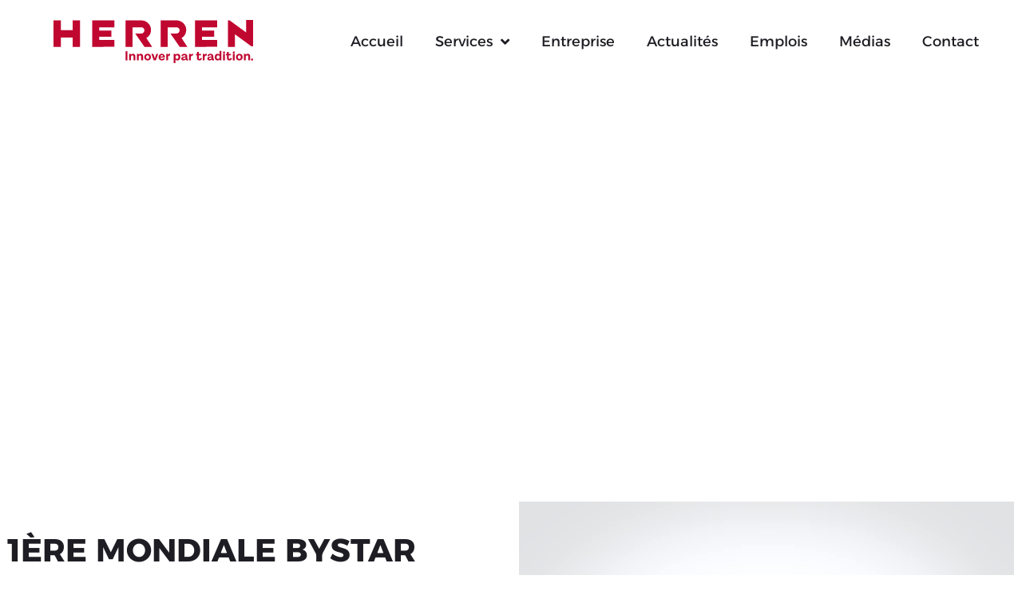

--- FILE ---
content_type: text/html; charset=UTF-8
request_url: https://herren-freres.ch/1ere-mondiale-bystar-20000-watt-fibre-dynamique-edition/
body_size: 21615
content:
<!DOCTYPE html>
<!--[if IE 9 ]>   <html class="no-js oldie ie9 ie" lang="fr-FR" prefix="og: https://ogp.me/ns#" > <![endif]-->
<!--[if (gt IE 9)|!(IE)]><!--> <html class="no-js" lang="fr-FR" prefix="og: https://ogp.me/ns#" > <!--<![endif]-->
<head>
        <meta charset="UTF-8" >
        <meta http-equiv="X-UA-Compatible" content="IE=edge">
        <!-- devices setting -->
        <meta name="viewport"   content="initial-scale=1,user-scalable=no,width=device-width">

<!-- outputs by wp_head -->

<!-- Optimisation des moteurs de recherche par Rank Math - https://rankmath.com/ -->
<title>1ère mondiale Bystar 20&#039;000 Watt fibre Dynamique Edition - Herren Frères &amp; Cie</title>
<link data-rocket-prefetch href="https://fonts.googleapis.com" rel="dns-prefetch">
<link data-rocket-prefetch href="https://www.youtube.com" rel="dns-prefetch">
<link data-rocket-prefetch href="https://www.gstatic.com" rel="dns-prefetch">
<link data-rocket-prefetch href="https://www.google.com" rel="dns-prefetch">
<link data-rocket-preload as="style" href="https://fonts.googleapis.com/css?family=Red%20Hat%20Display%3Aregular%2Citalic%2C500%2C500italic%2C700%2C700italic%2C900%2C900italic%7CYantramanav%3A100%2C300%2Cregular%2C500%2C700%2C900&#038;display=swap" rel="preload">
<link crossorigin data-rocket-preload as="font" href="http://herren-freres.ch/wp-content/uploads/2023/04/Nominee-Black-1.ttf" rel="preload">
<link crossorigin data-rocket-preload as="font" href="https://herren-freres.ch/wp-content/uploads/elementor/google-fonts/fonts/alexandria-umbxrpddqw66y0y2usfeai3daw.woff2" rel="preload">
<link crossorigin data-rocket-preload as="font" href="https://fonts.gstatic.com/s/redhatdisplay/v21/8vIf7wUr0m80wwYf0QCXZzYzUoTK8RZQvRd-D1NYbmyWQk8z_Q.ttf" rel="preload">
<link href="https://fonts.googleapis.com/css?family=Red%20Hat%20Display%3Aregular%2Citalic%2C500%2C500italic%2C700%2C700italic%2C900%2C900italic%7CYantramanav%3A100%2C300%2Cregular%2C500%2C700%2C900&#038;display=swap" media="print" onload="this.media=&#039;all&#039;" rel="stylesheet">
<noscript data-wpr-hosted-gf-parameters=""><link rel="stylesheet" href="https://fonts.googleapis.com/css?family=Red%20Hat%20Display%3Aregular%2Citalic%2C500%2C500italic%2C700%2C700italic%2C900%2C900italic%7CYantramanav%3A100%2C300%2Cregular%2C500%2C700%2C900&#038;display=swap"></noscript><link rel="preload" data-rocket-preload as="image" href="https://herren-freres.ch/wp-content/uploads/2023/11/Photo-20k-3-machine-1.jpg" imagesrcset="https://herren-freres.ch/wp-content/uploads/2023/11/Photo-20k-3-machine-1.jpg 1280w, https://herren-freres.ch/wp-content/uploads/2023/11/Photo-20k-3-machine-1-200x113.jpg 200w" imagesizes="(max-width: 1280px) 100vw, 1280px" fetchpriority="high">
<meta name="description" content="La technologie la plus avancée à ce jour, combinée à une automatisation High-tech nous permettent d&#039;offrir à nos clients"/>
<meta name="robots" content="follow, index, max-snippet:-1, max-video-preview:-1, max-image-preview:large"/>
<link rel="canonical" href="https://herren-freres.ch/1ere-mondiale-bystar-20000-watt-fibre-dynamique-edition/" />
<meta property="og:locale" content="fr_FR" />
<meta property="og:type" content="article" />
<meta property="og:title" content="1ère mondiale Bystar 20&#039;000 Watt fibre Dynamique Edition - Herren Frères &amp; Cie" />
<meta property="og:description" content="La technologie la plus avancée à ce jour, combinée à une automatisation High-tech nous permettent d&#039;offrir à nos clients" />
<meta property="og:url" content="https://herren-freres.ch/1ere-mondiale-bystar-20000-watt-fibre-dynamique-edition/" />
<meta property="og:site_name" content="Herren Frères et Cie" />
<meta property="article:publisher" content="https://m.facebook.com/profile.php?id=549333885163347" />
<meta property="article:section" content="DECOUPE LASER" />
<meta property="og:updated_time" content="2023-11-30T16:14:56+01:00" />
<meta property="og:image" content="https://herren-freres.ch/wp-content/uploads/2023/11/photo-20k-1.jpeg" />
<meta property="og:image:secure_url" content="https://herren-freres.ch/wp-content/uploads/2023/11/photo-20k-1.jpeg" />
<meta property="og:image:width" content="640" />
<meta property="og:image:height" content="480" />
<meta property="og:image:alt" content="1ère mondiale Bystar 20&rsquo;000 Watt fibre Dynamique Edition" />
<meta property="og:image:type" content="image/jpeg" />
<meta property="article:published_time" content="2023-11-02T00:00:38+01:00" />
<meta property="article:modified_time" content="2023-11-30T16:14:56+01:00" />
<meta name="twitter:card" content="summary_large_image" />
<meta name="twitter:title" content="1ère mondiale Bystar 20&#039;000 Watt fibre Dynamique Edition - Herren Frères &amp; Cie" />
<meta name="twitter:description" content="La technologie la plus avancée à ce jour, combinée à une automatisation High-tech nous permettent d&#039;offrir à nos clients" />
<meta name="twitter:image" content="https://herren-freres.ch/wp-content/uploads/2023/11/photo-20k-1.jpeg" />
<meta name="twitter:label1" content="Écrit par" />
<meta name="twitter:data1" content="ereichenbach" />
<meta name="twitter:label2" content="Temps de lecture" />
<meta name="twitter:data2" content="Moins d’une minute" />
<script type="application/ld+json" class="rank-math-schema">{"@context":"https://schema.org","@graph":[{"@type":["Person","Organization"],"@id":"https://herren-freres.ch/#person","name":"Herren Fr\u00e8res","sameAs":["https://m.facebook.com/profile.php?id=549333885163347"],"logo":{"@type":"ImageObject","@id":"https://herren-freres.ch/#logo","url":"https://herren-freres.ch/wp-content/uploads/2023/12/cropped-Logo-de-Herren-Freres-et-Cie-en-rouge-150x150.png","contentUrl":"https://herren-freres.ch/wp-content/uploads/2023/12/cropped-Logo-de-Herren-Freres-et-Cie-en-rouge-150x150.png","caption":"Herren Fr\u00e8res et Cie","inLanguage":"fr-FR"},"image":{"@type":"ImageObject","@id":"https://herren-freres.ch/#logo","url":"https://herren-freres.ch/wp-content/uploads/2023/12/cropped-Logo-de-Herren-Freres-et-Cie-en-rouge-150x150.png","contentUrl":"https://herren-freres.ch/wp-content/uploads/2023/12/cropped-Logo-de-Herren-Freres-et-Cie-en-rouge-150x150.png","caption":"Herren Fr\u00e8res et Cie","inLanguage":"fr-FR"}},{"@type":"WebSite","@id":"https://herren-freres.ch/#website","url":"https://herren-freres.ch","name":"Herren Fr\u00e8res et Cie","alternateName":"Herren Fr\u00e8res innover par tradition","publisher":{"@id":"https://herren-freres.ch/#person"},"inLanguage":"fr-FR"},{"@type":"ImageObject","@id":"https://herren-freres.ch/wp-content/uploads/2023/11/photo-20k-1.jpeg","url":"https://herren-freres.ch/wp-content/uploads/2023/11/photo-20k-1.jpeg","width":"640","height":"480","inLanguage":"fr-FR"},{"@type":"BreadcrumbList","@id":"https://herren-freres.ch/1ere-mondiale-bystar-20000-watt-fibre-dynamique-edition/#breadcrumb","itemListElement":[{"@type":"ListItem","position":"1","item":{"@id":"https://herren-freres.ch","name":"Accueil"}},{"@type":"ListItem","position":"2","item":{"@id":"https://herren-freres.ch/1ere-mondiale-bystar-20000-watt-fibre-dynamique-edition/","name":"1\u00e8re mondiale Bystar 20&rsquo;000 Watt fibre Dynamique Edition"}}]},{"@type":"WebPage","@id":"https://herren-freres.ch/1ere-mondiale-bystar-20000-watt-fibre-dynamique-edition/#webpage","url":"https://herren-freres.ch/1ere-mondiale-bystar-20000-watt-fibre-dynamique-edition/","name":"1\u00e8re mondiale Bystar 20&#039;000 Watt fibre Dynamique Edition - Herren Fr\u00e8res &amp; Cie","datePublished":"2023-11-02T00:00:38+01:00","dateModified":"2023-11-30T16:14:56+01:00","isPartOf":{"@id":"https://herren-freres.ch/#website"},"primaryImageOfPage":{"@id":"https://herren-freres.ch/wp-content/uploads/2023/11/photo-20k-1.jpeg"},"inLanguage":"fr-FR","breadcrumb":{"@id":"https://herren-freres.ch/1ere-mondiale-bystar-20000-watt-fibre-dynamique-edition/#breadcrumb"}},{"@type":"Person","@id":"https://herren-freres.ch/author/ereichenbach/","name":"ereichenbach","url":"https://herren-freres.ch/author/ereichenbach/","image":{"@type":"ImageObject","@id":"https://secure.gravatar.com/avatar/2069769a23eb53dd7e3f63b5babb9344412674957f1afaef2c32caccc52bcfc4?s=96&amp;d=mm&amp;r=g","url":"https://secure.gravatar.com/avatar/2069769a23eb53dd7e3f63b5babb9344412674957f1afaef2c32caccc52bcfc4?s=96&amp;d=mm&amp;r=g","caption":"ereichenbach","inLanguage":"fr-FR"}},{"@type":"BlogPosting","headline":"1\u00e8re mondiale Bystar 20&#039;000 Watt fibre Dynamique Edition - Herren Fr\u00e8res &amp; Cie","datePublished":"2023-11-02T00:00:38+01:00","dateModified":"2023-11-30T16:14:56+01:00","author":{"@id":"https://herren-freres.ch/author/ereichenbach/","name":"ereichenbach"},"publisher":{"@id":"https://herren-freres.ch/#person"},"description":"La technologie la plus avanc\u00e9e \u00e0 ce jour, combin\u00e9e \u00e0 une automatisation High-tech nous permettent d&#039;offrir \u00e0 nos clients","name":"1\u00e8re mondiale Bystar 20&#039;000 Watt fibre Dynamique Edition - Herren Fr\u00e8res &amp; Cie","@id":"https://herren-freres.ch/1ere-mondiale-bystar-20000-watt-fibre-dynamique-edition/#richSnippet","isPartOf":{"@id":"https://herren-freres.ch/1ere-mondiale-bystar-20000-watt-fibre-dynamique-edition/#webpage"},"image":{"@id":"https://herren-freres.ch/wp-content/uploads/2023/11/photo-20k-1.jpeg"},"inLanguage":"fr-FR","mainEntityOfPage":{"@id":"https://herren-freres.ch/1ere-mondiale-bystar-20000-watt-fibre-dynamique-edition/#webpage"}}]}</script>
<!-- /Extension Rank Math WordPress SEO -->

<link rel='dns-prefetch' href='//fonts.googleapis.com' />
<link href='https://fonts.gstatic.com' crossorigin rel='preconnect' />
<link rel="alternate" type="application/rss+xml" title="Herren Frères &amp; Cie &raquo; Flux" href="https://herren-freres.ch/feed/" />
<link rel="alternate" type="application/rss+xml" title="Herren Frères &amp; Cie &raquo; Flux des commentaires" href="https://herren-freres.ch/comments/feed/" />
<link rel="alternate" title="oEmbed (JSON)" type="application/json+oembed" href="https://herren-freres.ch/wp-json/oembed/1.0/embed?url=https%3A%2F%2Fherren-freres.ch%2F1ere-mondiale-bystar-20000-watt-fibre-dynamique-edition%2F" />
<link rel="alternate" title="oEmbed (XML)" type="text/xml+oembed" href="https://herren-freres.ch/wp-json/oembed/1.0/embed?url=https%3A%2F%2Fherren-freres.ch%2F1ere-mondiale-bystar-20000-watt-fibre-dynamique-edition%2F&#038;format=xml" />
<style id='wp-img-auto-sizes-contain-inline-css'>
img:is([sizes=auto i],[sizes^="auto," i]){contain-intrinsic-size:3000px 1500px}
/*# sourceURL=wp-img-auto-sizes-contain-inline-css */
</style>
<style id='wp-emoji-styles-inline-css'>

	img.wp-smiley, img.emoji {
		display: inline !important;
		border: none !important;
		box-shadow: none !important;
		height: 1em !important;
		width: 1em !important;
		margin: 0 0.07em !important;
		vertical-align: -0.1em !important;
		background: none !important;
		padding: 0 !important;
	}
/*# sourceURL=wp-emoji-styles-inline-css */
</style>
<link rel='stylesheet' id='wp-block-library-css' href='https://herren-freres.ch/wp-includes/css/dist/block-library/style.min.css?ver=6.9' media='all' />
<style id='classic-theme-styles-inline-css'>
/*! This file is auto-generated */
.wp-block-button__link{color:#fff;background-color:#32373c;border-radius:9999px;box-shadow:none;text-decoration:none;padding:calc(.667em + 2px) calc(1.333em + 2px);font-size:1.125em}.wp-block-file__button{background:#32373c;color:#fff;text-decoration:none}
/*# sourceURL=/wp-includes/css/classic-themes.min.css */
</style>
<style id='filebird-block-filebird-gallery-style-inline-css'>
ul.filebird-block-filebird-gallery{margin:auto!important;padding:0!important;width:100%}ul.filebird-block-filebird-gallery.layout-grid{display:grid;grid-gap:20px;align-items:stretch;grid-template-columns:repeat(var(--columns),1fr);justify-items:stretch}ul.filebird-block-filebird-gallery.layout-grid li img{border:1px solid #ccc;box-shadow:2px 2px 6px 0 rgba(0,0,0,.3);height:100%;max-width:100%;-o-object-fit:cover;object-fit:cover;width:100%}ul.filebird-block-filebird-gallery.layout-masonry{-moz-column-count:var(--columns);-moz-column-gap:var(--space);column-gap:var(--space);-moz-column-width:var(--min-width);columns:var(--min-width) var(--columns);display:block;overflow:auto}ul.filebird-block-filebird-gallery.layout-masonry li{margin-bottom:var(--space)}ul.filebird-block-filebird-gallery li{list-style:none}ul.filebird-block-filebird-gallery li figure{height:100%;margin:0;padding:0;position:relative;width:100%}ul.filebird-block-filebird-gallery li figure figcaption{background:linear-gradient(0deg,rgba(0,0,0,.7),rgba(0,0,0,.3) 70%,transparent);bottom:0;box-sizing:border-box;color:#fff;font-size:.8em;margin:0;max-height:100%;overflow:auto;padding:3em .77em .7em;position:absolute;text-align:center;width:100%;z-index:2}ul.filebird-block-filebird-gallery li figure figcaption a{color:inherit}.fb-block-hover-animation-zoomIn figure{overflow:hidden}.fb-block-hover-animation-zoomIn figure img{transform:scale(1);transition:.3s ease-in-out}.fb-block-hover-animation-zoomIn figure:hover img{transform:scale(1.3)}.fb-block-hover-animation-shine figure{overflow:hidden;position:relative}.fb-block-hover-animation-shine figure:before{background:linear-gradient(90deg,hsla(0,0%,100%,0) 0,hsla(0,0%,100%,.3));content:"";display:block;height:100%;left:-75%;position:absolute;top:0;transform:skewX(-25deg);width:50%;z-index:2}.fb-block-hover-animation-shine figure:hover:before{animation:shine .75s}@keyframes shine{to{left:125%}}.fb-block-hover-animation-opacity figure{overflow:hidden}.fb-block-hover-animation-opacity figure img{opacity:1;transition:.3s ease-in-out}.fb-block-hover-animation-opacity figure:hover img{opacity:.5}.fb-block-hover-animation-grayscale figure img{filter:grayscale(100%);transition:.3s ease-in-out}.fb-block-hover-animation-grayscale figure:hover img{filter:grayscale(0)}

/*# sourceURL=https://herren-freres.ch/wp-content/plugins/filebird-pro/blocks/filebird-gallery/build/style-index.css */
</style>
<style id='global-styles-inline-css'>
:root{--wp--preset--aspect-ratio--square: 1;--wp--preset--aspect-ratio--4-3: 4/3;--wp--preset--aspect-ratio--3-4: 3/4;--wp--preset--aspect-ratio--3-2: 3/2;--wp--preset--aspect-ratio--2-3: 2/3;--wp--preset--aspect-ratio--16-9: 16/9;--wp--preset--aspect-ratio--9-16: 9/16;--wp--preset--color--black: #000000;--wp--preset--color--cyan-bluish-gray: #abb8c3;--wp--preset--color--white: #ffffff;--wp--preset--color--pale-pink: #f78da7;--wp--preset--color--vivid-red: #cf2e2e;--wp--preset--color--luminous-vivid-orange: #ff6900;--wp--preset--color--luminous-vivid-amber: #fcb900;--wp--preset--color--light-green-cyan: #7bdcb5;--wp--preset--color--vivid-green-cyan: #00d084;--wp--preset--color--pale-cyan-blue: #8ed1fc;--wp--preset--color--vivid-cyan-blue: #0693e3;--wp--preset--color--vivid-purple: #9b51e0;--wp--preset--gradient--vivid-cyan-blue-to-vivid-purple: linear-gradient(135deg,rgb(6,147,227) 0%,rgb(155,81,224) 100%);--wp--preset--gradient--light-green-cyan-to-vivid-green-cyan: linear-gradient(135deg,rgb(122,220,180) 0%,rgb(0,208,130) 100%);--wp--preset--gradient--luminous-vivid-amber-to-luminous-vivid-orange: linear-gradient(135deg,rgb(252,185,0) 0%,rgb(255,105,0) 100%);--wp--preset--gradient--luminous-vivid-orange-to-vivid-red: linear-gradient(135deg,rgb(255,105,0) 0%,rgb(207,46,46) 100%);--wp--preset--gradient--very-light-gray-to-cyan-bluish-gray: linear-gradient(135deg,rgb(238,238,238) 0%,rgb(169,184,195) 100%);--wp--preset--gradient--cool-to-warm-spectrum: linear-gradient(135deg,rgb(74,234,220) 0%,rgb(151,120,209) 20%,rgb(207,42,186) 40%,rgb(238,44,130) 60%,rgb(251,105,98) 80%,rgb(254,248,76) 100%);--wp--preset--gradient--blush-light-purple: linear-gradient(135deg,rgb(255,206,236) 0%,rgb(152,150,240) 100%);--wp--preset--gradient--blush-bordeaux: linear-gradient(135deg,rgb(254,205,165) 0%,rgb(254,45,45) 50%,rgb(107,0,62) 100%);--wp--preset--gradient--luminous-dusk: linear-gradient(135deg,rgb(255,203,112) 0%,rgb(199,81,192) 50%,rgb(65,88,208) 100%);--wp--preset--gradient--pale-ocean: linear-gradient(135deg,rgb(255,245,203) 0%,rgb(182,227,212) 50%,rgb(51,167,181) 100%);--wp--preset--gradient--electric-grass: linear-gradient(135deg,rgb(202,248,128) 0%,rgb(113,206,126) 100%);--wp--preset--gradient--midnight: linear-gradient(135deg,rgb(2,3,129) 0%,rgb(40,116,252) 100%);--wp--preset--font-size--small: 13px;--wp--preset--font-size--medium: 20px;--wp--preset--font-size--large: 36px;--wp--preset--font-size--x-large: 42px;--wp--preset--spacing--20: 0.44rem;--wp--preset--spacing--30: 0.67rem;--wp--preset--spacing--40: 1rem;--wp--preset--spacing--50: 1.5rem;--wp--preset--spacing--60: 2.25rem;--wp--preset--spacing--70: 3.38rem;--wp--preset--spacing--80: 5.06rem;--wp--preset--shadow--natural: 6px 6px 9px rgba(0, 0, 0, 0.2);--wp--preset--shadow--deep: 12px 12px 50px rgba(0, 0, 0, 0.4);--wp--preset--shadow--sharp: 6px 6px 0px rgba(0, 0, 0, 0.2);--wp--preset--shadow--outlined: 6px 6px 0px -3px rgb(255, 255, 255), 6px 6px rgb(0, 0, 0);--wp--preset--shadow--crisp: 6px 6px 0px rgb(0, 0, 0);}:where(.is-layout-flex){gap: 0.5em;}:where(.is-layout-grid){gap: 0.5em;}body .is-layout-flex{display: flex;}.is-layout-flex{flex-wrap: wrap;align-items: center;}.is-layout-flex > :is(*, div){margin: 0;}body .is-layout-grid{display: grid;}.is-layout-grid > :is(*, div){margin: 0;}:where(.wp-block-columns.is-layout-flex){gap: 2em;}:where(.wp-block-columns.is-layout-grid){gap: 2em;}:where(.wp-block-post-template.is-layout-flex){gap: 1.25em;}:where(.wp-block-post-template.is-layout-grid){gap: 1.25em;}.has-black-color{color: var(--wp--preset--color--black) !important;}.has-cyan-bluish-gray-color{color: var(--wp--preset--color--cyan-bluish-gray) !important;}.has-white-color{color: var(--wp--preset--color--white) !important;}.has-pale-pink-color{color: var(--wp--preset--color--pale-pink) !important;}.has-vivid-red-color{color: var(--wp--preset--color--vivid-red) !important;}.has-luminous-vivid-orange-color{color: var(--wp--preset--color--luminous-vivid-orange) !important;}.has-luminous-vivid-amber-color{color: var(--wp--preset--color--luminous-vivid-amber) !important;}.has-light-green-cyan-color{color: var(--wp--preset--color--light-green-cyan) !important;}.has-vivid-green-cyan-color{color: var(--wp--preset--color--vivid-green-cyan) !important;}.has-pale-cyan-blue-color{color: var(--wp--preset--color--pale-cyan-blue) !important;}.has-vivid-cyan-blue-color{color: var(--wp--preset--color--vivid-cyan-blue) !important;}.has-vivid-purple-color{color: var(--wp--preset--color--vivid-purple) !important;}.has-black-background-color{background-color: var(--wp--preset--color--black) !important;}.has-cyan-bluish-gray-background-color{background-color: var(--wp--preset--color--cyan-bluish-gray) !important;}.has-white-background-color{background-color: var(--wp--preset--color--white) !important;}.has-pale-pink-background-color{background-color: var(--wp--preset--color--pale-pink) !important;}.has-vivid-red-background-color{background-color: var(--wp--preset--color--vivid-red) !important;}.has-luminous-vivid-orange-background-color{background-color: var(--wp--preset--color--luminous-vivid-orange) !important;}.has-luminous-vivid-amber-background-color{background-color: var(--wp--preset--color--luminous-vivid-amber) !important;}.has-light-green-cyan-background-color{background-color: var(--wp--preset--color--light-green-cyan) !important;}.has-vivid-green-cyan-background-color{background-color: var(--wp--preset--color--vivid-green-cyan) !important;}.has-pale-cyan-blue-background-color{background-color: var(--wp--preset--color--pale-cyan-blue) !important;}.has-vivid-cyan-blue-background-color{background-color: var(--wp--preset--color--vivid-cyan-blue) !important;}.has-vivid-purple-background-color{background-color: var(--wp--preset--color--vivid-purple) !important;}.has-black-border-color{border-color: var(--wp--preset--color--black) !important;}.has-cyan-bluish-gray-border-color{border-color: var(--wp--preset--color--cyan-bluish-gray) !important;}.has-white-border-color{border-color: var(--wp--preset--color--white) !important;}.has-pale-pink-border-color{border-color: var(--wp--preset--color--pale-pink) !important;}.has-vivid-red-border-color{border-color: var(--wp--preset--color--vivid-red) !important;}.has-luminous-vivid-orange-border-color{border-color: var(--wp--preset--color--luminous-vivid-orange) !important;}.has-luminous-vivid-amber-border-color{border-color: var(--wp--preset--color--luminous-vivid-amber) !important;}.has-light-green-cyan-border-color{border-color: var(--wp--preset--color--light-green-cyan) !important;}.has-vivid-green-cyan-border-color{border-color: var(--wp--preset--color--vivid-green-cyan) !important;}.has-pale-cyan-blue-border-color{border-color: var(--wp--preset--color--pale-cyan-blue) !important;}.has-vivid-cyan-blue-border-color{border-color: var(--wp--preset--color--vivid-cyan-blue) !important;}.has-vivid-purple-border-color{border-color: var(--wp--preset--color--vivid-purple) !important;}.has-vivid-cyan-blue-to-vivid-purple-gradient-background{background: var(--wp--preset--gradient--vivid-cyan-blue-to-vivid-purple) !important;}.has-light-green-cyan-to-vivid-green-cyan-gradient-background{background: var(--wp--preset--gradient--light-green-cyan-to-vivid-green-cyan) !important;}.has-luminous-vivid-amber-to-luminous-vivid-orange-gradient-background{background: var(--wp--preset--gradient--luminous-vivid-amber-to-luminous-vivid-orange) !important;}.has-luminous-vivid-orange-to-vivid-red-gradient-background{background: var(--wp--preset--gradient--luminous-vivid-orange-to-vivid-red) !important;}.has-very-light-gray-to-cyan-bluish-gray-gradient-background{background: var(--wp--preset--gradient--very-light-gray-to-cyan-bluish-gray) !important;}.has-cool-to-warm-spectrum-gradient-background{background: var(--wp--preset--gradient--cool-to-warm-spectrum) !important;}.has-blush-light-purple-gradient-background{background: var(--wp--preset--gradient--blush-light-purple) !important;}.has-blush-bordeaux-gradient-background{background: var(--wp--preset--gradient--blush-bordeaux) !important;}.has-luminous-dusk-gradient-background{background: var(--wp--preset--gradient--luminous-dusk) !important;}.has-pale-ocean-gradient-background{background: var(--wp--preset--gradient--pale-ocean) !important;}.has-electric-grass-gradient-background{background: var(--wp--preset--gradient--electric-grass) !important;}.has-midnight-gradient-background{background: var(--wp--preset--gradient--midnight) !important;}.has-small-font-size{font-size: var(--wp--preset--font-size--small) !important;}.has-medium-font-size{font-size: var(--wp--preset--font-size--medium) !important;}.has-large-font-size{font-size: var(--wp--preset--font-size--large) !important;}.has-x-large-font-size{font-size: var(--wp--preset--font-size--x-large) !important;}
:where(.wp-block-post-template.is-layout-flex){gap: 1.25em;}:where(.wp-block-post-template.is-layout-grid){gap: 1.25em;}
:where(.wp-block-term-template.is-layout-flex){gap: 1.25em;}:where(.wp-block-term-template.is-layout-grid){gap: 1.25em;}
:where(.wp-block-columns.is-layout-flex){gap: 2em;}:where(.wp-block-columns.is-layout-grid){gap: 2em;}
:root :where(.wp-block-pullquote){font-size: 1.5em;line-height: 1.6;}
/*# sourceURL=global-styles-inline-css */
</style>
<link data-minify="1" rel='stylesheet' id='auxin-base-css' href='https://herren-freres.ch/wp-content/cache/min/1/wp-content/themes/phlox-pro/css/base.css?ver=1769593081' media='all' />
<link data-minify="1" rel='stylesheet' id='auxin-front-icon-css' href='https://herren-freres.ch/wp-content/cache/min/1/wp-content/themes/phlox-pro/css/auxin-icon.css?ver=1769593081' media='all' />
<link data-minify="1" rel='stylesheet' id='auxin-main-css' href='https://herren-freres.ch/wp-content/cache/min/1/wp-content/themes/phlox-pro/css/main.css?ver=1769593081' media='all' />
<link rel='stylesheet' id='elementor-frontend-css' href='https://herren-freres.ch/wp-content/plugins/elementor/assets/css/frontend.min.css?ver=3.34.3' media='all' />
<link rel='stylesheet' id='widget-image-css' href='https://herren-freres.ch/wp-content/plugins/elementor/assets/css/widget-image.min.css?ver=3.34.3' media='all' />
<link rel='stylesheet' id='widget-nav-menu-css' href='https://herren-freres.ch/wp-content/plugins/elementor-pro/assets/css/widget-nav-menu.min.css?ver=3.34.3' media='all' />
<link rel='stylesheet' id='widget-heading-css' href='https://herren-freres.ch/wp-content/plugins/elementor/assets/css/widget-heading.min.css?ver=3.34.3' media='all' />
<link data-minify="1" rel='stylesheet' id='elementor-icons-css' href='https://herren-freres.ch/wp-content/cache/min/1/wp-content/plugins/elementor/assets/lib/eicons/css/elementor-icons.min.css?ver=1769593081' media='all' />
<link rel='stylesheet' id='elementor-post-50-css' href='https://herren-freres.ch/wp-content/uploads/elementor/css/post-50.css?ver=1769593080' media='all' />
<link data-minify="1" rel='stylesheet' id='auxin-elementor-widgets-css' href='https://herren-freres.ch/wp-content/cache/min/1/wp-content/plugins/auxin-elements/admin/assets/css/elementor-widgets.css?ver=1769593081' media='all' />
<link rel='stylesheet' id='mediaelement-css' href='https://herren-freres.ch/wp-includes/js/mediaelement/mediaelementplayer-legacy.min.css?ver=4.2.17' media='all' />
<link rel='stylesheet' id='wp-mediaelement-css' href='https://herren-freres.ch/wp-includes/js/mediaelement/wp-mediaelement.min.css?ver=6.9' media='all' />
<link data-minify="1" rel='stylesheet' id='filebird-elementor-frontend-css' href='https://herren-freres.ch/wp-content/cache/min/1/wp-content/plugins/filebird-pro/includes/PageBuilders/Elementor/assets/css/frontend.css?ver=1769593081' media='all' />
<link rel='stylesheet' id='widget-video-css' href='https://herren-freres.ch/wp-content/plugins/elementor/assets/css/widget-video.min.css?ver=3.34.3' media='all' />
<link rel='stylesheet' id='elementor-post-5533-css' href='https://herren-freres.ch/wp-content/uploads/elementor/css/post-5533.css?ver=1769593220' media='all' />
<link rel='stylesheet' id='elementor-post-705-css' href='https://herren-freres.ch/wp-content/uploads/elementor/css/post-705.css?ver=1769593080' media='all' />
<link rel='stylesheet' id='elementor-post-5254-css' href='https://herren-freres.ch/wp-content/uploads/elementor/css/post-5254.css?ver=1769593220' media='all' />
<link rel='stylesheet' id='auxin-child-css' href='https://herren-freres.ch/wp-content/themes/phlox-pro-child/style.css?ver=5.17.7' media='all' />

<link data-minify="1" rel='stylesheet' id='auxin-custom-css' href='https://herren-freres.ch/wp-content/cache/min/1/wp-content/uploads/phlox-pro/custom.css?ver=1769593081' media='all' />
<link data-minify="1" rel='stylesheet' id='auxin-go-pricing-css' href='https://herren-freres.ch/wp-content/cache/min/1/wp-content/themes/phlox-pro/css/go-pricing.css?ver=1769593081' media='all' />
<link data-minify="1" rel='stylesheet' id='auxin-elementor-base-css' href='https://herren-freres.ch/wp-content/cache/min/1/wp-content/themes/phlox-pro/css/other/elementor.css?ver=1769593081' media='all' />
<link rel='stylesheet' id='elementor-post-737-css' href='https://herren-freres.ch/wp-content/uploads/elementor/css/post-737.css?ver=1769593081' media='all' />
<link rel='stylesheet' id='widget-icon-list-css' href='https://herren-freres.ch/wp-content/plugins/elementor/assets/css/widget-icon-list.min.css?ver=3.34.3' media='all' />
<link rel='stylesheet' id='widget-social-icons-css' href='https://herren-freres.ch/wp-content/plugins/elementor/assets/css/widget-social-icons.min.css?ver=3.34.3' media='all' />
<link rel='stylesheet' id='e-apple-webkit-css' href='https://herren-freres.ch/wp-content/plugins/elementor/assets/css/conditionals/apple-webkit.min.css?ver=3.34.3' media='all' />
<link data-minify="1" rel='stylesheet' id='elementor-gf-local-intertight-css' href='https://herren-freres.ch/wp-content/cache/min/1/wp-content/uploads/elementor/google-fonts/css/intertight.css?ver=1769593081' media='all' />
<link data-minify="1" rel='stylesheet' id='elementor-gf-local-alexandria-css' href='https://herren-freres.ch/wp-content/cache/min/1/wp-content/uploads/elementor/google-fonts/css/alexandria.css?ver=1769593081' media='all' />
<link rel='stylesheet' id='elementor-icons-shared-0-css' href='https://herren-freres.ch/wp-content/plugins/elementor/assets/lib/font-awesome/css/fontawesome.min.css?ver=5.15.3' media='all' />
<link data-minify="1" rel='stylesheet' id='elementor-icons-fa-solid-css' href='https://herren-freres.ch/wp-content/cache/min/1/wp-content/plugins/elementor/assets/lib/font-awesome/css/solid.min.css?ver=1769593081' media='all' />
<link data-minify="1" rel='stylesheet' id='elementor-icons-fa-brands-css' href='https://herren-freres.ch/wp-content/cache/min/1/wp-content/plugins/elementor/assets/lib/font-awesome/css/brands.min.css?ver=1769593081' media='all' />
<script src="https://herren-freres.ch/wp-includes/js/jquery/jquery.min.js?ver=3.7.1" id="jquery-core-js" data-rocket-defer defer></script>
<script src="https://herren-freres.ch/wp-includes/js/jquery/jquery-migrate.min.js?ver=3.4.1" id="jquery-migrate-js" data-rocket-defer defer></script>
<script data-minify="1" src="https://herren-freres.ch/wp-content/cache/min/1/wp-content/plugins/auxin-pro-tools/admin/assets/js/elementor/widgets.js?ver=1718095887" id="auxin-elementor-pro-widgets-js" data-rocket-defer defer></script>
<script id="auxin-modernizr-js-extra">
var auxin = {"ajax_url":"https://herren-freres.ch/wp-admin/admin-ajax.php","is_rtl":"","is_reponsive":"1","is_framed":"","frame_width":"20","wpml_lang":"en","uploadbaseurl":"https://herren-freres.ch/wp-content/uploads","nonce":"9cdeac63b5"};
//# sourceURL=auxin-modernizr-js-extra
</script>
<script id="auxin-modernizr-js-before">
/* < ![CDATA[ */
function auxinNS(n){for(var e=n.split("."),a=window,i="",r=e.length,t=0;r>t;t++)"window"!=e[t]&&(i=e[t],a[i]=a[i]||{},a=a[i]);return a;}
/* ]]> */
//# sourceURL=auxin-modernizr-js-before
</script>
<script src="https://herren-freres.ch/wp-content/themes/phlox-pro/js/solo/modernizr-custom.min.js?ver=5.17.7" id="auxin-modernizr-js" data-rocket-defer defer></script>
<link rel="https://api.w.org/" href="https://herren-freres.ch/wp-json/" /><link rel="alternate" title="JSON" type="application/json" href="https://herren-freres.ch/wp-json/wp/v2/posts/5533" /><link rel="EditURI" type="application/rsd+xml" title="RSD" href="https://herren-freres.ch/xmlrpc.php?rsd" />
<meta name="generator" content="WordPress 6.9" />
<link rel='shortlink' href='https://herren-freres.ch/?p=5533' />
    <meta name="title"       content="1ère mondiale Bystar 20&#039;000 Watt fibre Dynamique Edition" />
    <meta name="description" content="La technologie la plus avancée à ce jour, combinée à une automatisation High-tech nous permettent d&rsquo;offrir à nos clients" />
        <link rel="image_src"    href="https://herren-freres.ch/wp-content/uploads/2023/11/photo-20k-1-90x90.jpeg" />
    <!-- Chrome, Firefox OS and Opera -->
<meta name="theme-color" content="var(--e-global-color-secondary)" />
<!-- Windows Phone -->
<meta name="msapplication-navbutton-color" content="var(--e-global-color-secondary)" />
<!-- iOS Safari -->
<meta name="apple-mobile-web-app-capable" content="yes">
<meta name="apple-mobile-web-app-status-bar-style" content="black-translucent">

<meta name="generator" content="Elementor 3.34.3; features: additional_custom_breakpoints; settings: css_print_method-external, google_font-enabled, font_display-swap">
<style>.recentcomments a{display:inline !important;padding:0 !important;margin:0 !important;}</style>			<style>
				.e-con.e-parent:nth-of-type(n+4):not(.e-lazyloaded):not(.e-no-lazyload),
				.e-con.e-parent:nth-of-type(n+4):not(.e-lazyloaded):not(.e-no-lazyload) * {
					background-image: none !important;
				}
				@media screen and (max-height: 1024px) {
					.e-con.e-parent:nth-of-type(n+3):not(.e-lazyloaded):not(.e-no-lazyload),
					.e-con.e-parent:nth-of-type(n+3):not(.e-lazyloaded):not(.e-no-lazyload) * {
						background-image: none !important;
					}
				}
				@media screen and (max-height: 640px) {
					.e-con.e-parent:nth-of-type(n+2):not(.e-lazyloaded):not(.e-no-lazyload),
					.e-con.e-parent:nth-of-type(n+2):not(.e-lazyloaded):not(.e-no-lazyload) * {
						background-image: none !important;
					}
				}
			</style>
			<link rel="icon" href="https://herren-freres.ch/wp-content/uploads/2023/07/cropped-Herren_Favicon-32x32.png" sizes="32x32" />
<link rel="icon" href="https://herren-freres.ch/wp-content/uploads/2023/07/cropped-Herren_Favicon-192x192.png" sizes="192x192" />
<link rel="apple-touch-icon" href="https://herren-freres.ch/wp-content/uploads/2023/07/cropped-Herren_Favicon-180x180.png" />
<meta name="msapplication-TileImage" content="https://herren-freres.ch/wp-content/uploads/2023/07/cropped-Herren_Favicon-270x270.png" />
		<style id="wp-custom-css">
			.single-portfolio .aux-territory  {
	max-width:1200px;
	
}

.single-portfolio .page-title-section .page-header {
  max-width:1200px;
	border:none;
}

.single-portfolio .entry-media img
{
box-shadow:0px 20px 60px #7886A233;
	}
.single-portfolio .page-title-section .page-header .aux-container{
	padding-left:0;
	padding-top:20px;
	margin-bottom:-20px
}
.single-portfolio .elementor-446 .elementor-element.elementor-element-8aeb0ee {
	padding:0;
}
.single-portfolio .aux-content-top-margin .aux-primary{
	padding-top:0
}
.single-portfolio .page-title-section .aux-dark , .single-portfolio .page-title-section .aux-dark a{
	color:#A0ABC9;
}
.single-portfolio .aux-widget-related-posts{
	display:none;
}
.single-portfolio .aux-breadcrumbs span.breadcrumb-icon,.single-portfolio .page-title-section .aux-dark a,.single-portfolio .page-title-section .aux-dark{
	color:#000000;
}
.single-portfolio .aux-breadcrumbs{
	font-size:16px!important;
	line-height:1.5;
	font-weight:500;


}
.single-portfolio .aux-breadcrumbs span:before{
	font-size:5px
}

.single-post .entry-info {
	display:flex;
	justify-content:center;

}
.single-post .entry-info .entry-date{
	order:2;
	margin-right:20px
}
.single-post .entry-info .entry-tax{
	order:1;
	margin-right:20px;
}
.single-post .entry-info .entry-author{
	order:3
}


.single-post .hentry .entry-info .entry-edit{
	display:none
}
.single-post .hentry .entry-info .entry-author .meta-sep{
	display:none
}
.single-post 
.hentry .entry-info
[class^="entry-"]:before{   
     display:none;    
  }

.single-post .hentry .entry-info .entry-date :before ,.single-post .hentry .entry-info .entry-author .author:before{
 content: "" !important;
    position: relative;
    top: 0;
    display: inline-block;
    width: 3px;
    height: 10px;
    border-radius: 50%;
    margin: 0 10px;
    vertical-align: middle;
	background-color: #BBB;
}
.single-post .aux-primary .hentry .entry-title {
	margin:50px auto;
  max-width:714px;
  }

.single-post .hentry .entry-info {
	margin-bottom:3em ;
}
.single-post .entry-main{
	margin-bottom:50px;
}

@media screen and (max-width: 767px){
	.single-post .hentry .entry-info .entry-date :before ,.single-post .hentry .entry-info .entry-author .author:before{display:none;}
	
.single-post .aux-primary .hentry .entry-title {	
  max-width:350px;
	  }
	.single-post .hentry .entry-content {
    margin: 45px 0px;
}
	.single-post .hentry .entry-info{
		margin-left:0;
		margin-right:0;
	}
}
@media only screen and (max-width: 1024px) and (min-width:768px){
	.single-post .aux-primary .hentry .entry-title {
		max-width:500px!important;
		
    }
}
.single-post .hentry .entry-meta {
    	padding:1em 0;
} 



.single-post .hentry .entry-meta,.single-post .comment-respond{
      width:70% ;
    	margin:0 auto;
}
@media only screen and (max-width:767px){
	.single-post .entry-meta,.single-post .comment-respond{
      width:100%;
	
}
}
.single-post #respond{
	margin:0 auto;
}
 .single-post .comment-notes {       
  margin-top:-25px;
	margin-bottom:40px;
	flex-basis:100%
}

#commentform input[type="text"],#commentform input[type="email"],#commentform input[type="url"]{
	margin-bottom:20px;
	 padding: 20px 20px 15px 0px         !important;
    min-height: 60px;
		width:100%;
	border:none;
	} 
.single-post .aux-modern-form .aux-input-group .aux-modern-form-border{
	background-color:rgb(30,29,35,0.3) ; 
	height:0.5px
}
.single-post .aux-modern-form .aux-input-group.aux-focused .aux-modern-form-border{
	box-shadow:none;
	background-color:var( --e-global-color-text );
	height:2px;
}
.single-post .aux-modern-form .aux-input-group.aux-focused label{	transform:scale(0)translateY(-34px)!important;
	transition:all 1ms ease-in
}
.single-post  #commentform {
	display:flex;
	flex-flow: row wrap;
	justify-content:space-between;
} 
.single-post #commentform textarea{
	order:4}


@media only screen and (min-width:768px){	
.single-post  #commentform .aux-inline-inputs{
flex-basis: calc(33.33% - 10px);	
}
	
}
@media only screen and (max-width:767px){
	.single-post  #commentform {
	display:flex;
	flex-direction:column;	
} 
	.single-post .form-submit{
		margin-left:0!important;
	}
}

.single-post .form-submit{
	 margin-left: auto;
}
.single-post #commentform textarea{
	border:none;
	padding:20px 20px 15px 0px;
	min-height:60px;
	overflow:hidden;
	height:unset;
	max-height:50px;
	}
.single-post .aux-form-cookies-consent{
	order:5;
	margin-top:30px;
}
.single-post .form-submit{
	order:6;
}

.single-post .aux-block-inputs{
	flex-basis:100%;
}
.single-post #commentform input[type=submit]{	background-color:var( --e-global-color-secondary ) ;
    box-shadow: -5px 10px 50px  rgb(244,34,35,0.3);
	border-radius:0;
  padding: 15px 40px 15px 40px;
	margin-bottom:120px;
	margin-top:20px
}
.single-post #commentform input[type=submit]:hover {
	background-color:var( --e-global-color-primary ); 
	box-shadow: -5px 10px 50px rgb(30,29,35,0.3)
}
.single-post .hentry .entry-meta,.single-post .comment-respond{
      width:70% ;
    	margin:0 auto;
}
@media only screen and (max-width:767px){
	.single-post .hentry .entry-meta,.single-post .comment-respond{
      width:100%;
	
}
.grecaptcha-badge {
  z-index:50;
}
		</style>
		<noscript><style id="rocket-lazyload-nojs-css">.rll-youtube-player, [data-lazy-src]{display:none !important;}</style></noscript><!-- end wp_head -->
<meta name="generator" content="WP Rocket 3.20.3" data-wpr-features="wpr_defer_js wpr_minify_js wpr_lazyload_images wpr_lazyload_iframes wpr_preconnect_external_domains wpr_auto_preload_fonts wpr_oci wpr_minify_css wpr_preload_links wpr_desktop" /></head>


<body class="wp-singular post-template post-template-elementor_header_footer single single-post postid-5533 single-format-standard wp-custom-logo wp-theme-phlox-pro wp-child-theme-phlox-pro-child auxin-pro elementor-default elementor-template-full-width elementor-kit-50 elementor-page elementor-page-5533 elementor-page-5254 phlox-pro aux-dom-unready aux-full-width aux-resp aux-s-fhd aux-page-preload aux-page-animation-off _auxels"  data-framed="">

    <div id="pagePreloadProgressbar" class="aux-no-js aux-progressbar-top " style="background-color:var(--e-global-color-secondary);" ></div>
        
<div  id="inner-body">

		<header  data-elementor-type="header" data-elementor-id="705" class="elementor elementor-705 elementor-location-header" data-elementor-post-type="elementor_library">
					<section class="elementor-section elementor-top-section elementor-element elementor-element-664496c elementor-section-boxed elementor-section-height-default elementor-section-height-default" data-id="664496c" data-element_type="section" data-settings="{&quot;background_background&quot;:&quot;classic&quot;}">
						<div class="elementor-container elementor-column-gap-default">
					<div class="aux-parallax-section elementor-column elementor-col-50 elementor-top-column elementor-element elementor-element-9eb4d36" data-id="9eb4d36" data-element_type="column">
			<div class="elementor-widget-wrap elementor-element-populated">
						<div class="elementor-element elementor-element-e57f10b elementor-widget-mobile__width-initial elementor-widget elementor-widget-image" data-id="e57f10b" data-element_type="widget" data-widget_type="image.default">
				<div class="elementor-widget-container">
																<a href="https://herren-freres.ch/">
							<img src="https://herren-freres.ch/wp-content/uploads/2023/07/HerrenFrereCie_LOGO.svg" class="attachment-full size-full wp-image-6651" alt="Logo de Herren Frères et Cie en rouge" />								</a>
															</div>
				</div>
					</div>
		</div>
				<div class="aux-parallax-section elementor-column elementor-col-50 elementor-top-column elementor-element elementor-element-047fc17" data-id="047fc17" data-element_type="column">
			<div class="elementor-widget-wrap elementor-element-populated">
						<div class="elementor-element elementor-element-2dde99c elementor-nav-menu__align-center elementor-widget-mobile__width-initial elementor-widget-tablet__width-initial elementor-nav-menu--dropdown-tablet elementor-nav-menu__text-align-aside elementor-nav-menu--toggle elementor-nav-menu--burger elementor-widget elementor-widget-nav-menu" data-id="2dde99c" data-element_type="widget" data-settings="{&quot;submenu_icon&quot;:{&quot;value&quot;:&quot;&lt;i class=\&quot;fas fa-angle-down\&quot; aria-hidden=\&quot;true\&quot;&gt;&lt;\/i&gt;&quot;,&quot;library&quot;:&quot;fa-solid&quot;},&quot;layout&quot;:&quot;horizontal&quot;,&quot;toggle&quot;:&quot;burger&quot;}" data-widget_type="nav-menu.default">
				<div class="elementor-widget-container">
								<nav aria-label="Menu" class="elementor-nav-menu--main elementor-nav-menu__container elementor-nav-menu--layout-horizontal e--pointer-underline e--animation-fade">
				<!-- start master menu -->
<ul id="menu-1-2dde99c" class="elementor-nav-menu"><li class="menu-item menu-item-type-post_type menu-item-object-page menu-item-home menu-item-4286"><a href="https://herren-freres.ch/" class="elementor-item">Accueil</a></li>
<li class="menu-item menu-item-type-custom menu-item-object-custom menu-item-has-children menu-item-355"><a class="elementor-item">Services</a>
<ul class="sub-menu elementor-nav-menu--dropdown">
	<li class="menu-item menu-item-type-post_type menu-item-object-page menu-item-4257"><a href="https://herren-freres.ch/sanitaire/" class="elementor-sub-item">Sanitaire</a></li>
	<li class="menu-item menu-item-type-post_type menu-item-object-page menu-item-4258"><a href="https://herren-freres.ch/chauffage/" class="elementor-sub-item">Chauffage</a></li>
	<li class="menu-item menu-item-type-post_type menu-item-object-page menu-item-4260"><a href="https://herren-freres.ch/ferblanterie/" class="elementor-sub-item">Ferblanterie</a></li>
	<li class="menu-item menu-item-type-post_type menu-item-object-page menu-item-703"><a href="https://herren-freres.ch/tolerie-industrielle/" class="elementor-sub-item">Tôlerie industrielle</a></li>
	<li class="menu-item menu-item-type-post_type menu-item-object-page menu-item-4261"><a href="https://herren-freres.ch/decoupe-laser-et-jet-eau/" class="elementor-sub-item">Découpe laser et jet d&rsquo;eau</a></li>
	<li class="menu-item menu-item-type-post_type menu-item-object-page menu-item-4259"><a href="https://herren-freres.ch/immobilier/" class="elementor-sub-item">Immobilier</a></li>
</ul>
</li>
<li class="menu-item menu-item-type-post_type menu-item-object-page menu-item-4266"><a href="https://herren-freres.ch/entreprise/" class="elementor-item">Entreprise</a></li>
<li class="menu-item menu-item-type-post_type menu-item-object-page menu-item-4285"><a href="https://herren-freres.ch/actualites/" class="elementor-item">Actualités</a></li>
<li class="menu-item menu-item-type-post_type menu-item-object-page menu-item-4435"><a href="https://herren-freres.ch/emplois/" class="elementor-item">Emplois</a></li>
<li class="menu-item menu-item-type-post_type menu-item-object-page menu-item-3848"><a href="https://herren-freres.ch/medias/" class="elementor-item">Médias</a></li>
<li class="menu-item menu-item-type-post_type menu-item-object-page menu-item-4262"><a href="https://herren-freres.ch/contact/" class="elementor-item">Contact</a></li>
</ul>
<!-- end master menu -->
			</nav>
					<div class="elementor-menu-toggle" role="button" tabindex="0" aria-label="Permuter le menu" aria-expanded="false">
			<i aria-hidden="true" role="presentation" class="elementor-menu-toggle__icon--open eicon-menu-bar"></i><i aria-hidden="true" role="presentation" class="elementor-menu-toggle__icon--close eicon-close"></i>		</div>
					<nav class="elementor-nav-menu--dropdown elementor-nav-menu__container" aria-hidden="true">
				<!-- start master menu -->
<ul id="menu-2-2dde99c" class="elementor-nav-menu"><li class="menu-item menu-item-type-post_type menu-item-object-page menu-item-home menu-item-4286"><a href="https://herren-freres.ch/" class="elementor-item" tabindex="-1">Accueil</a></li>
<li class="menu-item menu-item-type-custom menu-item-object-custom menu-item-has-children menu-item-355"><a class="elementor-item" tabindex="-1">Services</a>
<ul class="sub-menu elementor-nav-menu--dropdown">
	<li class="menu-item menu-item-type-post_type menu-item-object-page menu-item-4257"><a href="https://herren-freres.ch/sanitaire/" class="elementor-sub-item" tabindex="-1">Sanitaire</a></li>
	<li class="menu-item menu-item-type-post_type menu-item-object-page menu-item-4258"><a href="https://herren-freres.ch/chauffage/" class="elementor-sub-item" tabindex="-1">Chauffage</a></li>
	<li class="menu-item menu-item-type-post_type menu-item-object-page menu-item-4260"><a href="https://herren-freres.ch/ferblanterie/" class="elementor-sub-item" tabindex="-1">Ferblanterie</a></li>
	<li class="menu-item menu-item-type-post_type menu-item-object-page menu-item-703"><a href="https://herren-freres.ch/tolerie-industrielle/" class="elementor-sub-item" tabindex="-1">Tôlerie industrielle</a></li>
	<li class="menu-item menu-item-type-post_type menu-item-object-page menu-item-4261"><a href="https://herren-freres.ch/decoupe-laser-et-jet-eau/" class="elementor-sub-item" tabindex="-1">Découpe laser et jet d&rsquo;eau</a></li>
	<li class="menu-item menu-item-type-post_type menu-item-object-page menu-item-4259"><a href="https://herren-freres.ch/immobilier/" class="elementor-sub-item" tabindex="-1">Immobilier</a></li>
</ul>
</li>
<li class="menu-item menu-item-type-post_type menu-item-object-page menu-item-4266"><a href="https://herren-freres.ch/entreprise/" class="elementor-item" tabindex="-1">Entreprise</a></li>
<li class="menu-item menu-item-type-post_type menu-item-object-page menu-item-4285"><a href="https://herren-freres.ch/actualites/" class="elementor-item" tabindex="-1">Actualités</a></li>
<li class="menu-item menu-item-type-post_type menu-item-object-page menu-item-4435"><a href="https://herren-freres.ch/emplois/" class="elementor-item" tabindex="-1">Emplois</a></li>
<li class="menu-item menu-item-type-post_type menu-item-object-page menu-item-3848"><a href="https://herren-freres.ch/medias/" class="elementor-item" tabindex="-1">Médias</a></li>
<li class="menu-item menu-item-type-post_type menu-item-object-page menu-item-4262"><a href="https://herren-freres.ch/contact/" class="elementor-item" tabindex="-1">Contact</a></li>
</ul>
<!-- end master menu -->
			</nav>
						</div>
				</div>
					</div>
		</div>
					</div>
		</section>
				</header>
				<div  data-elementor-type="wp-post" data-elementor-id="5533" class="elementor elementor-5533" data-elementor-post-type="post">
						<section class="elementor-section elementor-top-section elementor-element elementor-element-a2a9cd0 elementor-section-height-min-height elementor-section-full_width elementor-section-height-default elementor-section-items-middle" data-id="a2a9cd0" data-element_type="section" data-settings="{&quot;background_background&quot;:&quot;classic&quot;}">
							<div class="elementor-background-overlay"></div>
							<div class="elementor-container elementor-column-gap-default">
					<div class="aux-parallax-section elementor-column elementor-col-100 elementor-top-column elementor-element elementor-element-c2805f1" data-id="c2805f1" data-element_type="column">
			<div class="elementor-widget-wrap elementor-element-populated">
						<div class="elementor-element elementor-element-98b71de elementor-widget elementor-widget-theme-post-title elementor-page-title elementor-widget-heading" data-id="98b71de" data-element_type="widget" data-widget_type="theme-post-title.default">
				<div class="elementor-widget-container">
					<h1 class="elementor-heading-title elementor-size-default">1ère mondiale Bystar 20&rsquo;000 Watt fibre Dynamique Edition</h1>				</div>
				</div>
					</div>
		</div>
					</div>
		</section>
				<section  class="elementor-section elementor-top-section elementor-element elementor-element-06e96ab elementor-section-boxed elementor-section-height-default elementor-section-height-default" data-id="06e96ab" data-element_type="section">
						<div class="elementor-container elementor-column-gap-default">
					<div class="aux-parallax-section elementor-column elementor-col-50 elementor-top-column elementor-element elementor-element-b6045b5" data-id="b6045b5" data-element_type="column">
			<div class="elementor-widget-wrap elementor-element-populated">
						<div class="elementor-element elementor-element-163b641 elementor-widget elementor-widget-theme-post-title elementor-page-title elementor-widget-heading" data-id="163b641" data-element_type="widget" data-widget_type="theme-post-title.default">
				<div class="elementor-widget-container">
					<p class="elementor-heading-title elementor-size-default">1ère mondiale Bystar 20&rsquo;000 Watt fibre Dynamique Edition</p>				</div>
				</div>
				<div class="elementor-element elementor-element-252a48a2 elementor-widget elementor-widget-text-editor" data-id="252a48a2" data-element_type="widget" data-widget_type="text-editor.default">
				<div class="elementor-widget-container">
									
<p>La technologie la plus avancée à ce jour, combinée à une automatisation High-tech nous permettent d&rsquo;offrir à nos clients</p>



<p></p>



<ul class="wp-block-list">
<li>Vitesse : inimaginable à ce jour</li>



<li>Production: intensive</li>



<li>Qualité : irréprochable</li>



<li>Compétitivité : en forte progression</li>
</ul>



<ul class="wp-block-list">
<li>Mix gas : pour une vitesse et une qualité encore plus grande sur les aciers</li>



<li>Epaisseur: 0-50 mm</li>



<li>Format : 1500 x 3000 mm</li>



<li>Flexibilité : maximum</li>
</ul>
								</div>
				</div>
					</div>
		</div>
				<div class="aux-parallax-section elementor-column elementor-col-50 elementor-top-column elementor-element elementor-element-39383c5" data-id="39383c5" data-element_type="column">
			<div class="elementor-widget-wrap elementor-element-populated">
						<div class="elementor-element elementor-element-f31f444 elementor-widget elementor-widget-image" data-id="f31f444" data-element_type="widget" data-widget_type="image.default">
				<div class="elementor-widget-container">
															<img fetchpriority="high" decoding="async" width="1280" height="720" src="https://herren-freres.ch/wp-content/uploads/2023/11/Photo-20k-3-machine-1.jpg" class="attachment-full size-full wp-image-6167" alt="" srcset="https://herren-freres.ch/wp-content/uploads/2023/11/Photo-20k-3-machine-1.jpg 1280w, https://herren-freres.ch/wp-content/uploads/2023/11/Photo-20k-3-machine-1-200x113.jpg 200w" sizes="(max-width: 1280px) 100vw, 1280px" />															</div>
				</div>
				<div class="elementor-element elementor-element-fe2de80 elementor-widget elementor-widget-video" data-id="fe2de80" data-element_type="widget" data-settings="{&quot;youtube_url&quot;:&quot;https:\/\/www.youtube.com\/watch?v=u-LiMXq6LGI&quot;,&quot;video_type&quot;:&quot;youtube&quot;,&quot;controls&quot;:&quot;yes&quot;}" data-widget_type="video.default">
				<div class="elementor-widget-container">
							<div class="elementor-wrapper elementor-open-inline">
			<div class="elementor-video"></div>		</div>
						</div>
				</div>
				<section class="elementor-section elementor-inner-section elementor-element elementor-element-b913b8d elementor-section-boxed elementor-section-height-default elementor-section-height-default" data-id="b913b8d" data-element_type="section">
						<div class="elementor-container elementor-column-gap-default">
					<div class="aux-parallax-section elementor-column elementor-col-50 elementor-inner-column elementor-element elementor-element-c9e2b56" data-id="c9e2b56" data-element_type="column">
			<div class="elementor-widget-wrap elementor-element-populated">
						<div class="elementor-element elementor-element-5eb8125 elementor-widget elementor-widget-image" data-id="5eb8125" data-element_type="widget" data-widget_type="image.default">
				<div class="elementor-widget-container">
															<img decoding="async" width="1024" height="563" src="data:image/svg+xml,%3Csvg%20xmlns='http://www.w3.org/2000/svg'%20viewBox='0%200%201024%20563'%3E%3C/svg%3E" class="attachment-large size-large wp-image-5878" alt="" data-lazy-src="https://herren-freres.ch/wp-content/uploads/2023/11/decoupe-laseretjeteau-herren-header-1024x563.jpg" /><noscript><img decoding="async" width="1024" height="563" src="https://herren-freres.ch/wp-content/uploads/2023/11/decoupe-laseretjeteau-herren-header-1024x563.jpg" class="attachment-large size-large wp-image-5878" alt="" /></noscript>															</div>
				</div>
					</div>
		</div>
				<div class="aux-parallax-section elementor-column elementor-col-50 elementor-inner-column elementor-element elementor-element-118ab48" data-id="118ab48" data-element_type="column">
			<div class="elementor-widget-wrap elementor-element-populated">
						<div class="elementor-element elementor-element-b9c052f elementor-widget elementor-widget-image" data-id="b9c052f" data-element_type="widget" data-widget_type="image.default">
				<div class="elementor-widget-container">
															<img decoding="async" width="1024" height="854" src="data:image/svg+xml,%3Csvg%20xmlns='http://www.w3.org/2000/svg'%20viewBox='0%200%201024%20854'%3E%3C/svg%3E" class="attachment-large size-large wp-image-5988" alt="" data-lazy-src="https://herren-freres.ch/wp-content/uploads/2023/11/Photo-20k-2-1024x854.jpg" /><noscript><img decoding="async" width="1024" height="854" src="https://herren-freres.ch/wp-content/uploads/2023/11/Photo-20k-2-1024x854.jpg" class="attachment-large size-large wp-image-5988" alt="" /></noscript>															</div>
				</div>
					</div>
		</div>
					</div>
		</section>
					</div>
		</div>
					</div>
		</section>
				</div>
		    <footer class="aux-elementor-footer" itemscope="itemscope" itemtype="https://schema.org/WPFooter" role="contentinfo"  >
        <div  class="aux-wrapper">
        		<footer data-elementor-type="footer" data-elementor-id="737" class="elementor elementor-737" data-elementor-post-type="elementor_library">
					<section class="elementor-section elementor-top-section elementor-element elementor-element-de69e0b elementor-section-content-top elementor-section-boxed elementor-section-height-default elementor-section-height-default" data-id="de69e0b" data-element_type="section" data-settings="{&quot;background_background&quot;:&quot;classic&quot;}">
						<div class="elementor-container elementor-column-gap-no">
					<div class="aux-parallax-section elementor-column elementor-col-100 elementor-top-column elementor-element elementor-element-196698b aux-appear-watch-animation aux-scale-down" data-id="196698b" data-element_type="column" data-settings="{&quot;background_background&quot;:&quot;classic&quot;}">
			<div class="elementor-widget-wrap elementor-element-populated">
						<section class="elementor-section elementor-inner-section elementor-element elementor-element-2238b96 elementor-section-boxed elementor-section-height-default elementor-section-height-default" data-id="2238b96" data-element_type="section">
						<div class="elementor-container elementor-column-gap-no">
					<div class="aux-parallax-section elementor-column elementor-col-100 elementor-inner-column elementor-element elementor-element-e42cbab" data-id="e42cbab" data-element_type="column">
			<div class="elementor-widget-wrap elementor-element-populated">
						<div class="elementor-element elementor-element-592478a aux-appear-watch-animation aux-fade-in-up elementor-widget elementor-widget-aux_modern_heading" data-id="592478a" data-element_type="widget" data-widget_type="aux_modern_heading.default">
				<div class="elementor-widget-container">
					<section class="aux-widget-modern-heading">
            <div class="aux-widget-inner"><p class="aux-modern-heading-primary">Écrivez-nous</p><h2 class="aux-modern-heading-secondary"><span class="aux-head-before">Formulaire de contact</span></h2></div>
        </section>				</div>
				</div>
				<div class="elementor-element elementor-element-c75da11 aux-appear-watch-animation aux-fade-in-down elementor-widget elementor-widget-aux_contact_form" data-id="c75da11" data-element_type="widget" data-widget_type="aux_contact_form.default">
				<div class="elementor-widget-container">
					<section class="widget-container aux-widget-contact-form aux-parent-aub4849c56">            <div class="aux-col-wrapper aux-no-gutter">
            <!-- @TODO - The output for element here -->

            
<div class="wpcf7 no-js" id="wpcf7-f60-o1" lang="en-US" dir="ltr" data-wpcf7-id="60">
<div class="screen-reader-response"><p role="status" aria-live="polite" aria-atomic="true"></p> <ul></ul></div>
<form action="/1ere-mondiale-bystar-20000-watt-fibre-dynamique-edition/#wpcf7-f60-o1" method="post" class="wpcf7-form init" aria-label="Contact form" novalidate="novalidate" data-status="init">
<fieldset class="hidden-fields-container"><input type="hidden" name="_wpcf7" value="60" /><input type="hidden" name="_wpcf7_version" value="6.1.4" /><input type="hidden" name="_wpcf7_locale" value="en_US" /><input type="hidden" name="_wpcf7_unit_tag" value="wpcf7-f60-o1" /><input type="hidden" name="_wpcf7_container_post" value="0" /><input type="hidden" name="_wpcf7_posted_data_hash" value="" /><input type="hidden" name="_wpcf7_recaptcha_response" value="" />
</fieldset>
<div class="aux-modern-form">
    <div class="aux-row aux-de-col3 aux-tb-col1 aux-mb-col1">
        <div class="aux-input-group aux-col">
            <span class="wpcf7-form-control-wrap" data-name="your-name"><input size="40" maxlength="400" class="wpcf7-form-control wpcf7-text wpcf7-validates-as-required" id="name" aria-required="true" aria-invalid="false" value="" type="text" name="your-name" /></span>
            <label for="name">Nom complet</label>
            <div class="aux-modern-form-border"></div>
        </div>
 
        <div class="aux-input-group aux-col">
            <span class="wpcf7-form-control-wrap" data-name="your-email"><input size="40" maxlength="400" class="wpcf7-form-control wpcf7-email wpcf7-validates-as-required wpcf7-text wpcf7-validates-as-email" id="email" aria-required="true" aria-invalid="false" value="" type="email" name="your-email" /></span>
            <label for="email">E-mail</label>
            <div class="aux-modern-form-border"></div>
        </div>
        <div class="aux-input-group aux-col">
            <span class="wpcf7-form-control-wrap" data-name="your-tel"><input size="40" maxlength="400" class="wpcf7-form-control wpcf7-tel wpcf7-text wpcf7-validates-as-tel" id="phone" aria-invalid="false" value="" type="tel" name="your-tel" /></span>
            <label for="phone">Téléphone</label>
            <div class="aux-modern-form-border"></div>
        </div>
    </div>
    <div class="aux-row aux-de-col1 aux-tb-col1 aux-mb-col1">
        <div class="aux-input-group aux-col">
            <span class="wpcf7-form-control-wrap" data-name="your-message"><textarea cols="40" rows="4" maxlength="2000" class="wpcf7-form-control wpcf7-textarea" id="message" aria-invalid="false" name="your-message"></textarea></span>
            <label for="message">Message</label>
            <div class="aux-modern-form-border"></div>
        </div>
    </div>
    <input class="wpcf7-form-control wpcf7-submit has-spinner" type="submit" value="Envoyer" />
</div><div class="wpcf7-response-output" aria-hidden="true"></div>
</form>
</div>


            </div><!-- aux-col-wrapper -->
    </section><!-- widget-container -->				</div>
				</div>
					</div>
		</div>
					</div>
		</section>
					</div>
		</div>
					</div>
		</section>
				<section class="elementor-section elementor-top-section elementor-element elementor-element-4e3f65d elementor-section-boxed elementor-section-height-default elementor-section-height-default" data-id="4e3f65d" data-element_type="section" data-settings="{&quot;background_background&quot;:&quot;classic&quot;}">
						<div class="elementor-container elementor-column-gap-no">
					<div class="aux-parallax-section elementor-column elementor-col-20 elementor-top-column elementor-element elementor-element-02cc7a6" data-id="02cc7a6" data-element_type="column">
			<div class="elementor-widget-wrap elementor-element-populated">
						<div class="elementor-element elementor-element-cbf9b2f elementor-widget__width-auto aux-appear-watch-animation aux-fade-in-up-1 elementor-widget elementor-widget-aux_logo" data-id="cbf9b2f" data-element_type="widget" data-widget_type="aux_logo.default">
				<div class="elementor-widget-container">
					<div class="aux-widget-logo"><a class="aux-logo-anchor aux-has-logo" title="Herren Frères &amp; Cie" href="https://herren-freres.ch/"><img width="2048" height="483" src="data:image/svg+xml,%3Csvg%20xmlns='http://www.w3.org/2000/svg'%20viewBox='0%200%202048%20483'%3E%3C/svg%3E" class="aux-attachment aux-featured-image attachment-2048x483 aux-attachment-id-7002 " alt="cropped-Logo-de-Herren-Freres-et-Cie-en-rouge.png" data-ratio="4.24" data-original-w="2048" data-lazy-src="https://herren-freres.ch/wp-content/uploads/2023/12/cropped-Logo-de-Herren-Freres-et-Cie-en-rouge.png" /><noscript><img width="2048" height="483" src="https://herren-freres.ch/wp-content/uploads/2023/12/cropped-Logo-de-Herren-Freres-et-Cie-en-rouge.png" class="aux-attachment aux-featured-image attachment-2048x483 aux-attachment-id-7002 " alt="cropped-Logo-de-Herren-Freres-et-Cie-en-rouge.png" data-ratio="4.24" data-original-w="2048" /></noscript></a><section class="aux-logo-text"><h3 class="site-title"><a href="https://herren-freres.ch/" title="Herren Frères &amp; Cie">Herren Frères &amp; Cie</a></h3><p class="site-description">Depuis 1955, Innover par tradition</p></section></div>				</div>
				</div>
					</div>
		</div>
				<div class="aux-parallax-section elementor-column elementor-col-20 elementor-top-column elementor-element elementor-element-0107d77 aux-appear-watch-animation aux-fade-in-up" data-id="0107d77" data-element_type="column">
			<div class="elementor-widget-wrap elementor-element-populated">
						<div class="elementor-element elementor-element-b454536 elementor-widget elementor-widget-heading" data-id="b454536" data-element_type="widget" data-widget_type="heading.default">
				<div class="elementor-widget-container">
					<h3 class="elementor-heading-title elementor-size-default">informations</h3>				</div>
				</div>
				<div class="elementor-element elementor-element-7161502 elementor-icon-list--layout-traditional elementor-list-item-link-full_width elementor-widget elementor-widget-icon-list" data-id="7161502" data-element_type="widget" data-widget_type="icon-list.default">
				<div class="elementor-widget-container">
							<ul class="elementor-icon-list-items">
							<li class="elementor-icon-list-item">
											<a href="https://herren-freres.ch/">

											<span class="elementor-icon-list-text">Accueil</span>
											</a>
									</li>
								<li class="elementor-icon-list-item">
											<a href="https://herren-freres.ch/entreprise/">

											<span class="elementor-icon-list-text">Entreprise</span>
											</a>
									</li>
								<li class="elementor-icon-list-item">
											<a href="https://herren-freres.ch/actualites/">

											<span class="elementor-icon-list-text">Actualités</span>
											</a>
									</li>
								<li class="elementor-icon-list-item">
											<a href="https://herren-freres.ch/emplois/">

											<span class="elementor-icon-list-text">Emplois</span>
											</a>
									</li>
								<li class="elementor-icon-list-item">
											<a href="https://herren-freres.ch/medias/">

											<span class="elementor-icon-list-text">Médias</span>
											</a>
									</li>
								<li class="elementor-icon-list-item">
											<a href="https://herren-freres.ch/contact/">

											<span class="elementor-icon-list-text">Contact</span>
											</a>
									</li>
								<li class="elementor-icon-list-item">
											<a href="https://herren-freres.ch/recycling/">

											<span class="elementor-icon-list-text">Recycling</span>
											</a>
									</li>
						</ul>
						</div>
				</div>
					</div>
		</div>
				<div class="aux-parallax-section elementor-column elementor-col-20 elementor-top-column elementor-element elementor-element-f2c9f5e aux-appear-watch-animation aux-fade-in-up" data-id="f2c9f5e" data-element_type="column">
			<div class="elementor-widget-wrap elementor-element-populated">
						<div class="elementor-element elementor-element-52a355a elementor-widget elementor-widget-heading" data-id="52a355a" data-element_type="widget" data-widget_type="heading.default">
				<div class="elementor-widget-container">
					<h3 class="elementor-heading-title elementor-size-default">Nos secteurs</h3>				</div>
				</div>
				<div class="elementor-element elementor-element-52b7b01 elementor-icon-list--layout-traditional elementor-list-item-link-full_width elementor-widget elementor-widget-icon-list" data-id="52b7b01" data-element_type="widget" data-widget_type="icon-list.default">
				<div class="elementor-widget-container">
							<ul class="elementor-icon-list-items">
							<li class="elementor-icon-list-item">
											<a href="https://herren-freres.ch/sanitaire/">

											<span class="elementor-icon-list-text">Sanitaire</span>
											</a>
									</li>
								<li class="elementor-icon-list-item">
											<a href="https://herren-freres.ch/chauffage/">

											<span class="elementor-icon-list-text">Chauffage</span>
											</a>
									</li>
								<li class="elementor-icon-list-item">
											<a href="https://herren-freres.ch/ferblanterie/">

											<span class="elementor-icon-list-text">Ferblanterie</span>
											</a>
									</li>
								<li class="elementor-icon-list-item">
											<a href="https://herren-freres.ch/tolerie-industrielle/">

											<span class="elementor-icon-list-text">Tôlerie industrielle</span>
											</a>
									</li>
								<li class="elementor-icon-list-item">
											<a href="https://herren-freres.ch/decoupe-laser-et-jet-eau/">

											<span class="elementor-icon-list-text">Découpe laser et jet d'eau</span>
											</a>
									</li>
								<li class="elementor-icon-list-item">
											<a href="https://herren-freres.ch/immobilier/">

											<span class="elementor-icon-list-text">Immobilier</span>
											</a>
									</li>
						</ul>
						</div>
				</div>
				<div class="elementor-element elementor-element-eb79d4e elementor-widget elementor-widget-image" data-id="eb79d4e" data-element_type="widget" data-widget_type="image.default">
				<div class="elementor-widget-container">
																<a href="https://www.berufsbildungplus.ch/fr/" target="_blank">
							<img width="1170" height="1170" src="data:image/svg+xml,%3Csvg%20xmlns='http://www.w3.org/2000/svg'%20viewBox='0%200%201170%201170'%3E%3C/svg%3E" class="attachment-full size-full wp-image-3990" alt="" data-lazy-srcset="https://herren-freres.ch/wp-content/uploads/2023/07/SEFRI_Vignette_140mm_FR.png.jpg 1170w, https://herren-freres.ch/wp-content/uploads/2023/07/SEFRI_Vignette_140mm_FR.png-300x300.jpg 300w, https://herren-freres.ch/wp-content/uploads/2023/07/SEFRI_Vignette_140mm_FR.png-1024x1024.jpg 1024w, https://herren-freres.ch/wp-content/uploads/2023/07/SEFRI_Vignette_140mm_FR.png-150x150.jpg 150w, https://herren-freres.ch/wp-content/uploads/2023/07/SEFRI_Vignette_140mm_FR.png-768x768.jpg 768w, https://herren-freres.ch/wp-content/uploads/2023/07/SEFRI_Vignette_140mm_FR.png-200x200.jpg 200w" data-lazy-sizes="(max-width: 1170px) 100vw, 1170px" data-lazy-src="https://herren-freres.ch/wp-content/uploads/2023/07/SEFRI_Vignette_140mm_FR.png.jpg" /><noscript><img width="1170" height="1170" src="https://herren-freres.ch/wp-content/uploads/2023/07/SEFRI_Vignette_140mm_FR.png.jpg" class="attachment-full size-full wp-image-3990" alt="" srcset="https://herren-freres.ch/wp-content/uploads/2023/07/SEFRI_Vignette_140mm_FR.png.jpg 1170w, https://herren-freres.ch/wp-content/uploads/2023/07/SEFRI_Vignette_140mm_FR.png-300x300.jpg 300w, https://herren-freres.ch/wp-content/uploads/2023/07/SEFRI_Vignette_140mm_FR.png-1024x1024.jpg 1024w, https://herren-freres.ch/wp-content/uploads/2023/07/SEFRI_Vignette_140mm_FR.png-150x150.jpg 150w, https://herren-freres.ch/wp-content/uploads/2023/07/SEFRI_Vignette_140mm_FR.png-768x768.jpg 768w, https://herren-freres.ch/wp-content/uploads/2023/07/SEFRI_Vignette_140mm_FR.png-200x200.jpg 200w" sizes="(max-width: 1170px) 100vw, 1170px" /></noscript>								</a>
															</div>
				</div>
					</div>
		</div>
				<div class="aux-parallax-section elementor-column elementor-col-20 elementor-top-column elementor-element elementor-element-d466ccf aux-appear-watch-animation aux-fade-in-up" data-id="d466ccf" data-element_type="column">
			<div class="elementor-widget-wrap elementor-element-populated">
						<div class="elementor-element elementor-element-0ca3725 elementor-widget elementor-widget-heading" data-id="0ca3725" data-element_type="widget" data-widget_type="heading.default">
				<div class="elementor-widget-container">
					<h3 class="elementor-heading-title elementor-size-default">Contact à Grandson</h3>				</div>
				</div>
				<div class="elementor-element elementor-element-ee671ed elementor-widget elementor-widget-text-editor" data-id="ee671ed" data-element_type="widget" data-widget_type="text-editor.default">
				<div class="elementor-widget-container">
									<p>Sanitaire &#8211; Chauffage &#8211; Ferblanterie &#8211; Tôlerie industrielle &#8211; Immobilier</p><p>Route de Lausanne 46<br />Les Tuileries<br />1422 Grandson</p><p><strong><a href="mailto:info.grandson@herren-freres.ch">info.grandson@herren-freres.ch</a></strong></p><p><strong>Tél. <a href="tel:+41244474780">024 447 47 80</a><br /></strong><strong>Fax <a href="tel:+41244474781">024 447 47 81</a></strong></p>								</div>
				</div>
					</div>
		</div>
				<div class="aux-parallax-section elementor-column elementor-col-20 elementor-top-column elementor-element elementor-element-7ac9f5e aux-appear-watch-animation aux-fade-in-up" data-id="7ac9f5e" data-element_type="column">
			<div class="elementor-widget-wrap elementor-element-populated">
						<div class="elementor-element elementor-element-e196a66 elementor-widget elementor-widget-heading" data-id="e196a66" data-element_type="widget" data-widget_type="heading.default">
				<div class="elementor-widget-container">
					<h3 class="elementor-heading-title elementor-size-default">Contact à Yverdon-les-Bains</h3>				</div>
				</div>
				<div class="elementor-element elementor-element-ef1b1ae elementor-widget elementor-widget-text-editor" data-id="ef1b1ae" data-element_type="widget" data-widget_type="text-editor.default">
				<div class="elementor-widget-container">
									<p>Découpe laser &amp; jet d’eau &#8211; Tôlerie industrielle</p><p>Rue des Uttins 32<br />1400 Yverdon-les-Bains</p><p><strong><a href="mailto:info.yverdon@herren-freres.ch">info.yverdon@herren-freres.ch</a></strong></p><p><strong>Tél. <a href="tel:+41244454840">024 445 48 40</a></strong><strong><br />Fax <a href="tel:+41244454830">024 445 48 30</a></strong></p>								</div>
				</div>
				<div class="elementor-element elementor-element-6ce77e2 e-grid-align-mobile-center elementor-widget__width-auto e-grid-align-left elementor-shape-rounded elementor-grid-0 elementor-widget elementor-widget-social-icons" data-id="6ce77e2" data-element_type="widget" data-widget_type="social-icons.default">
				<div class="elementor-widget-container">
							<div class="elementor-social-icons-wrapper elementor-grid" role="list">
							<span class="elementor-grid-item" role="listitem">
					<a class="elementor-icon elementor-social-icon elementor-social-icon-instagram elementor-repeater-item-63f06cd" href="https://www.instagram.com/herren_freres_tolerie/?igshid=OGQ5ZDc2ODk2ZA%3D%3D" target="_blank">
						<span class="elementor-screen-only">Instagram</span>
						<i aria-hidden="true" class="fab fa-instagram"></i>					</a>
				</span>
							<span class="elementor-grid-item" role="listitem">
					<a class="elementor-icon elementor-social-icon elementor-social-icon-facebook elementor-repeater-item-3a4095b" href="https://www.facebook.com/people/Herren-Frères-Cie/61581659995686/" target="_blank">
						<span class="elementor-screen-only">Facebook</span>
						<i aria-hidden="true" class="fab fa-facebook"></i>					</a>
				</span>
							<span class="elementor-grid-item" role="listitem">
					<a class="elementor-icon elementor-social-icon elementor-social-icon-linkedin elementor-repeater-item-88fd9fd" href="https://www.linkedin.com/company/108952945/admin/dashboard/" target="_blank">
						<span class="elementor-screen-only">Linkedin</span>
						<i aria-hidden="true" class="fab fa-linkedin"></i>					</a>
				</span>
					</div>
						</div>
				</div>
					</div>
		</div>
					</div>
		</section>
				<section class="elementor-section elementor-top-section elementor-element elementor-element-99b3919 elementor-section-boxed elementor-section-height-default elementor-section-height-default" data-id="99b3919" data-element_type="section" data-settings="{&quot;background_background&quot;:&quot;classic&quot;}">
						<div class="elementor-container elementor-column-gap-no">
					<div class="aux-parallax-section elementor-column elementor-col-100 elementor-top-column elementor-element elementor-element-234f158" data-id="234f158" data-element_type="column">
			<div class="elementor-widget-wrap elementor-element-populated">
						<div class="elementor-element elementor-element-d864318 elementor-widget__width-initial elementor-widget-tablet__width-initial elementor-widget-mobile__width-initial elementor-widget elementor-widget-aux_copyright" data-id="d864318" data-element_type="widget" data-widget_type="aux_copyright.default">
				<div class="elementor-widget-container">
					<small>Copyright &copy; 2026 Herren - Site internet: <a href="https://cavin-baudat.ch" target="_blank" rel="noopener">Cavin Baudat</a></small>				</div>
				</div>
					</div>
		</div>
					</div>
		</section>
				</footer>
		        </div><!-- end of wrapper -->
    </footer><!-- end footer -->

</div><!--! end of #inner-body -->

    <div  class="aux-hidden-blocks">

        <section id="offmenu" class="aux-offcanvas-menu aux-pin-left" >
            <div  class="aux-panel-close">
                <div class="aux-close aux-cross-symbol aux-thick-medium"></div>
            </div>
            <div  class="offcanvas-header">
            </div>
            <div  class="offcanvas-content">
            </div>
            <div  class="offcanvas-footer">
            </div>
        </section>
        <!-- offcanvas section -->

        <section id="offcart" class="aux-offcanvas-menu aux-offcanvas-cart aux-pin-left" >
            <div  class="aux-panel-close">
                <div class="aux-close aux-cross-symbol aux-thick-medium"></div>
            </div>
            <div  class="offcanvas-header">
                Shopping Basket            </div>
            <div  class="aux-cart-wrapper aux-elegant-cart aux-offcart-content">
            </div>
        </section>
        <!-- cartcanvas section -->

                <section  id="fs-menu-search" class="aux-fs-popup  aux-fs-menu-layout-center aux-indicator">
            <div  class="aux-panel-close">
                <div class="aux-close aux-cross-symbol aux-thick-medium"></div>
            </div>
            <div  class="aux-fs-menu">
                        </div>
            <div  class="aux-fs-search">
                <div  class="aux-search-section ">
                <div  class="aux-search-form ">
            <form action="https://herren-freres.ch/" method="get" >
            <div class="aux-search-input-form">
                            <input type="text" class="aux-search-field"  placeholder="Type here.." name="s" autocomplete="off" />
                                    </div>
                            <input type="submit" class="aux-black aux-search-submit aux-uppercase" value="Search" >
                        </form>
        </div><!-- end searchform -->
                </div>

            </div>
        </section>
        <!-- fullscreen search and menu -->
                <section  id="fs-search" class="aux-fs-popup aux-search-overlay  has-ajax-form">
            <div  class="aux-panel-close">
                <div class="aux-close aux-cross-symbol aux-thick-medium"></div>
            </div>
            <div  class="aux-search-field">

            <div  class="aux-search-section aux-404-search">
                <div  class="aux-search-form aux-iconic-search">
            <form action="https://herren-freres.ch/" method="get" >
            <div class="aux-search-input-form">
                            <input type="text" class="aux-search-field"  placeholder="Search..." name="s" autocomplete="off" />
                                    </div>
                            <div class="aux-submit-icon-container auxicon-search-4 ">
                                        <input type="submit" class="aux-iconic-search-submit" value="Search" >
                </div>
                        </form>
        </div><!-- end searchform -->
                </div>

            </div>
        </section>
        <!-- fullscreen search-->

        <div  class="aux-scroll-top"></div>
    </div>

    <div  class="aux-goto-top-btn aux-align-btn-right"><div  class="aux-hover-slide aux-arrow-nav aux-round aux-outline">    <span class="aux-overlay"></span>    <span class="aux-svg-arrow aux-h-small-up"></span>    <span class="aux-hover-arrow aux-svg-arrow aux-h-small-up aux-white"></span></div></div>
<!-- outputs by wp_footer -->
<script type="speculationrules">
{"prefetch":[{"source":"document","where":{"and":[{"href_matches":"/*"},{"not":{"href_matches":["/wp-*.php","/wp-admin/*","/wp-content/uploads/*","/wp-content/*","/wp-content/plugins/*","/wp-content/themes/phlox-pro-child/*","/wp-content/themes/phlox-pro/*","/*\\?(.+)"]}},{"not":{"selector_matches":"a[rel~=\"nofollow\"]"}},{"not":{"selector_matches":".no-prefetch, .no-prefetch a"}}]},"eagerness":"conservative"}]}
</script>
			<script>
				const lazyloadRunObserver = () => {
					const lazyloadBackgrounds = document.querySelectorAll( `.e-con.e-parent:not(.e-lazyloaded)` );
					const lazyloadBackgroundObserver = new IntersectionObserver( ( entries ) => {
						entries.forEach( ( entry ) => {
							if ( entry.isIntersecting ) {
								let lazyloadBackground = entry.target;
								if( lazyloadBackground ) {
									lazyloadBackground.classList.add( 'e-lazyloaded' );
								}
								lazyloadBackgroundObserver.unobserve( entry.target );
							}
						});
					}, { rootMargin: '200px 0px 200px 0px' } );
					lazyloadBackgrounds.forEach( ( lazyloadBackground ) => {
						lazyloadBackgroundObserver.observe( lazyloadBackground );
					} );
				};
				const events = [
					'DOMContentLoaded',
					'elementor/lazyload/observe',
				];
				events.forEach( ( event ) => {
					document.addEventListener( event, lazyloadRunObserver );
				} );
			</script>
			<link data-minify="1" rel='stylesheet' id='contact-form-7-css' href='https://herren-freres.ch/wp-content/cache/min/1/wp-content/plugins/contact-form-7/includes/css/styles.css?ver=1769593081' media='all' />
<script src="https://herren-freres.ch/wp-includes/js/imagesloaded.min.js?ver=5.0.0" id="imagesloaded-js" data-rocket-defer defer></script>
<script src="https://herren-freres.ch/wp-includes/js/masonry.min.js?ver=4.2.2" id="masonry-js" data-rocket-defer defer></script>
<script src="https://herren-freres.ch/wp-content/themes/phlox-pro/js/plugins.min.js?ver=5.17.7" id="auxin-plugins-js" data-rocket-defer defer></script>
<script src="https://herren-freres.ch/wp-content/themes/phlox-pro/js/scripts.min.js?ver=5.17.7" id="auxin-scripts-js" data-rocket-defer defer></script>
<script data-minify="1" src="https://herren-freres.ch/wp-content/cache/min/1/wp-content/plugins/auxin-elements/admin/assets/js/elementor/widgets.js?ver=1718095887" id="auxin-elementor-widgets-js" data-rocket-defer defer></script>
<script id="mediaelement-core-js-before">
var mejsL10n = {"language":"fr","strings":{"mejs.download-file":"T\u00e9l\u00e9charger le fichier","mejs.install-flash":"Vous utilisez un navigateur qui n\u2019a pas le lecteur Flash activ\u00e9 ou install\u00e9. Veuillez activer votre extension Flash ou t\u00e9l\u00e9charger la derni\u00e8re version \u00e0 partir de cette adresse\u00a0: https://get.adobe.com/flashplayer/","mejs.fullscreen":"Plein \u00e9cran","mejs.play":"Lecture","mejs.pause":"Pause","mejs.time-slider":"Curseur de temps","mejs.time-help-text":"Utilisez les fl\u00e8ches droite/gauche pour avancer d\u2019une seconde, haut/bas pour avancer de dix secondes.","mejs.live-broadcast":"\u00c9mission en direct","mejs.volume-help-text":"Utilisez les fl\u00e8ches haut/bas pour augmenter ou diminuer le volume.","mejs.unmute":"R\u00e9activer le son","mejs.mute":"Muet","mejs.volume-slider":"Curseur de volume","mejs.video-player":"Lecteur vid\u00e9o","mejs.audio-player":"Lecteur audio","mejs.captions-subtitles":"L\u00e9gendes/Sous-titres","mejs.captions-chapters":"Chapitres","mejs.none":"Aucun","mejs.afrikaans":"Afrikaans","mejs.albanian":"Albanais","mejs.arabic":"Arabe","mejs.belarusian":"Bi\u00e9lorusse","mejs.bulgarian":"Bulgare","mejs.catalan":"Catalan","mejs.chinese":"Chinois","mejs.chinese-simplified":"Chinois (simplifi\u00e9)","mejs.chinese-traditional":"Chinois (traditionnel)","mejs.croatian":"Croate","mejs.czech":"Tch\u00e8que","mejs.danish":"Danois","mejs.dutch":"N\u00e9erlandais","mejs.english":"Anglais","mejs.estonian":"Estonien","mejs.filipino":"Filipino","mejs.finnish":"Finnois","mejs.french":"Fran\u00e7ais","mejs.galician":"Galicien","mejs.german":"Allemand","mejs.greek":"Grec","mejs.haitian-creole":"Cr\u00e9ole ha\u00eftien","mejs.hebrew":"H\u00e9breu","mejs.hindi":"Hindi","mejs.hungarian":"Hongrois","mejs.icelandic":"Islandais","mejs.indonesian":"Indon\u00e9sien","mejs.irish":"Irlandais","mejs.italian":"Italien","mejs.japanese":"Japonais","mejs.korean":"Cor\u00e9en","mejs.latvian":"Letton","mejs.lithuanian":"Lituanien","mejs.macedonian":"Mac\u00e9donien","mejs.malay":"Malais","mejs.maltese":"Maltais","mejs.norwegian":"Norv\u00e9gien","mejs.persian":"Perse","mejs.polish":"Polonais","mejs.portuguese":"Portugais","mejs.romanian":"Roumain","mejs.russian":"Russe","mejs.serbian":"Serbe","mejs.slovak":"Slovaque","mejs.slovenian":"Slov\u00e9nien","mejs.spanish":"Espagnol","mejs.swahili":"Swahili","mejs.swedish":"Su\u00e9dois","mejs.tagalog":"Tagalog","mejs.thai":"Thai","mejs.turkish":"Turc","mejs.ukrainian":"Ukrainien","mejs.vietnamese":"Vietnamien","mejs.welsh":"Ga\u00e9lique","mejs.yiddish":"Yiddish"}};
//# sourceURL=mediaelement-core-js-before
</script>
<script src="https://herren-freres.ch/wp-includes/js/mediaelement/mediaelement-and-player.min.js?ver=4.2.17" id="mediaelement-core-js" data-rocket-defer defer></script>
<script src="https://herren-freres.ch/wp-includes/js/mediaelement/mediaelement-migrate.min.js?ver=6.9" id="mediaelement-migrate-js" data-rocket-defer defer></script>
<script id="mediaelement-js-extra">
var _wpmejsSettings = {"pluginPath":"/wp-includes/js/mediaelement/","classPrefix":"mejs-","stretching":"auto","audioShortcodeLibrary":"mediaelement","videoShortcodeLibrary":"mediaelement"};
//# sourceURL=mediaelement-js-extra
</script>
<script src="https://herren-freres.ch/wp-includes/js/mediaelement/wp-mediaelement.min.js?ver=6.9" id="wp-mediaelement-js" data-rocket-defer defer></script>
<script src="https://herren-freres.ch/wp-content/plugins/auxin-elements/public/assets/js/plugins.min.js?ver=2.17.15" id="auxin-elements-plugins-js" data-rocket-defer defer></script>
<script data-minify="1" src="https://herren-freres.ch/wp-content/cache/min/1/wp-content/plugins/auxin-elements/public/assets/js/scripts.js?ver=1718095887" id="auxin-elements-scripts-js" data-rocket-defer defer></script>
<script src="https://herren-freres.ch/wp-content/plugins/elementor/assets/lib/jquery-numerator/jquery-numerator.min.js?ver=0.2.1" id="jquery-numerator-js" data-rocket-defer defer></script>
<script data-minify="1" src="https://herren-freres.ch/wp-content/cache/min/1/wp-content/plugins/auxin-pro-tools/public/assets/js/pro-tools.js?ver=1718095887" id="auxin-pro-tools-pro-js" data-rocket-defer defer></script>
<script id="rocket-browser-checker-js-after">
"use strict";var _createClass=function(){function defineProperties(target,props){for(var i=0;i<props.length;i++){var descriptor=props[i];descriptor.enumerable=descriptor.enumerable||!1,descriptor.configurable=!0,"value"in descriptor&&(descriptor.writable=!0),Object.defineProperty(target,descriptor.key,descriptor)}}return function(Constructor,protoProps,staticProps){return protoProps&&defineProperties(Constructor.prototype,protoProps),staticProps&&defineProperties(Constructor,staticProps),Constructor}}();function _classCallCheck(instance,Constructor){if(!(instance instanceof Constructor))throw new TypeError("Cannot call a class as a function")}var RocketBrowserCompatibilityChecker=function(){function RocketBrowserCompatibilityChecker(options){_classCallCheck(this,RocketBrowserCompatibilityChecker),this.passiveSupported=!1,this._checkPassiveOption(this),this.options=!!this.passiveSupported&&options}return _createClass(RocketBrowserCompatibilityChecker,[{key:"_checkPassiveOption",value:function(self){try{var options={get passive(){return!(self.passiveSupported=!0)}};window.addEventListener("test",null,options),window.removeEventListener("test",null,options)}catch(err){self.passiveSupported=!1}}},{key:"initRequestIdleCallback",value:function(){!1 in window&&(window.requestIdleCallback=function(cb){var start=Date.now();return setTimeout(function(){cb({didTimeout:!1,timeRemaining:function(){return Math.max(0,50-(Date.now()-start))}})},1)}),!1 in window&&(window.cancelIdleCallback=function(id){return clearTimeout(id)})}},{key:"isDataSaverModeOn",value:function(){return"connection"in navigator&&!0===navigator.connection.saveData}},{key:"supportsLinkPrefetch",value:function(){var elem=document.createElement("link");return elem.relList&&elem.relList.supports&&elem.relList.supports("prefetch")&&window.IntersectionObserver&&"isIntersecting"in IntersectionObserverEntry.prototype}},{key:"isSlowConnection",value:function(){return"connection"in navigator&&"effectiveType"in navigator.connection&&("2g"===navigator.connection.effectiveType||"slow-2g"===navigator.connection.effectiveType)}}]),RocketBrowserCompatibilityChecker}();
//# sourceURL=rocket-browser-checker-js-after
</script>
<script id="rocket-preload-links-js-extra">
var RocketPreloadLinksConfig = {"excludeUris":"/(?:.+/)?feed(?:/(?:.+/?)?)?$|/(?:.+/)?embed/|/(index.php/)?(.*)wp-json(/.*|$)|/refer/|/go/|/recommend/|/recommends/","usesTrailingSlash":"1","imageExt":"jpg|jpeg|gif|png|tiff|bmp|webp|avif|pdf|doc|docx|xls|xlsx|php","fileExt":"jpg|jpeg|gif|png|tiff|bmp|webp|avif|pdf|doc|docx|xls|xlsx|php|html|htm","siteUrl":"https://herren-freres.ch","onHoverDelay":"100","rateThrottle":"3"};
//# sourceURL=rocket-preload-links-js-extra
</script>
<script id="rocket-preload-links-js-after">
(function() {
"use strict";var r="function"==typeof Symbol&&"symbol"==typeof Symbol.iterator?function(e){return typeof e}:function(e){return e&&"function"==typeof Symbol&&e.constructor===Symbol&&e!==Symbol.prototype?"symbol":typeof e},e=function(){function i(e,t){for(var n=0;n<t.length;n++){var i=t[n];i.enumerable=i.enumerable||!1,i.configurable=!0,"value"in i&&(i.writable=!0),Object.defineProperty(e,i.key,i)}}return function(e,t,n){return t&&i(e.prototype,t),n&&i(e,n),e}}();function i(e,t){if(!(e instanceof t))throw new TypeError("Cannot call a class as a function")}var t=function(){function n(e,t){i(this,n),this.browser=e,this.config=t,this.options=this.browser.options,this.prefetched=new Set,this.eventTime=null,this.threshold=1111,this.numOnHover=0}return e(n,[{key:"init",value:function(){!this.browser.supportsLinkPrefetch()||this.browser.isDataSaverModeOn()||this.browser.isSlowConnection()||(this.regex={excludeUris:RegExp(this.config.excludeUris,"i"),images:RegExp(".("+this.config.imageExt+")$","i"),fileExt:RegExp(".("+this.config.fileExt+")$","i")},this._initListeners(this))}},{key:"_initListeners",value:function(e){-1<this.config.onHoverDelay&&document.addEventListener("mouseover",e.listener.bind(e),e.listenerOptions),document.addEventListener("mousedown",e.listener.bind(e),e.listenerOptions),document.addEventListener("touchstart",e.listener.bind(e),e.listenerOptions)}},{key:"listener",value:function(e){var t=e.target.closest("a"),n=this._prepareUrl(t);if(null!==n)switch(e.type){case"mousedown":case"touchstart":this._addPrefetchLink(n);break;case"mouseover":this._earlyPrefetch(t,n,"mouseout")}}},{key:"_earlyPrefetch",value:function(t,e,n){var i=this,r=setTimeout(function(){if(r=null,0===i.numOnHover)setTimeout(function(){return i.numOnHover=0},1e3);else if(i.numOnHover>i.config.rateThrottle)return;i.numOnHover++,i._addPrefetchLink(e)},this.config.onHoverDelay);t.addEventListener(n,function e(){t.removeEventListener(n,e,{passive:!0}),null!==r&&(clearTimeout(r),r=null)},{passive:!0})}},{key:"_addPrefetchLink",value:function(i){return this.prefetched.add(i.href),new Promise(function(e,t){var n=document.createElement("link");n.rel="prefetch",n.href=i.href,n.onload=e,n.onerror=t,document.head.appendChild(n)}).catch(function(){})}},{key:"_prepareUrl",value:function(e){if(null===e||"object"!==(void 0===e?"undefined":r(e))||!1 in e||-1===["http:","https:"].indexOf(e.protocol))return null;var t=e.href.substring(0,this.config.siteUrl.length),n=this._getPathname(e.href,t),i={original:e.href,protocol:e.protocol,origin:t,pathname:n,href:t+n};return this._isLinkOk(i)?i:null}},{key:"_getPathname",value:function(e,t){var n=t?e.substring(this.config.siteUrl.length):e;return n.startsWith("/")||(n="/"+n),this._shouldAddTrailingSlash(n)?n+"/":n}},{key:"_shouldAddTrailingSlash",value:function(e){return this.config.usesTrailingSlash&&!e.endsWith("/")&&!this.regex.fileExt.test(e)}},{key:"_isLinkOk",value:function(e){return null!==e&&"object"===(void 0===e?"undefined":r(e))&&(!this.prefetched.has(e.href)&&e.origin===this.config.siteUrl&&-1===e.href.indexOf("?")&&-1===e.href.indexOf("#")&&!this.regex.excludeUris.test(e.href)&&!this.regex.images.test(e.href))}}],[{key:"run",value:function(){"undefined"!=typeof RocketPreloadLinksConfig&&new n(new RocketBrowserCompatibilityChecker({capture:!0,passive:!0}),RocketPreloadLinksConfig).init()}}]),n}();t.run();
}());

//# sourceURL=rocket-preload-links-js-after
</script>
<script src="https://herren-freres.ch/wp-content/plugins/elementor/assets/js/webpack.runtime.min.js?ver=3.34.3" id="elementor-webpack-runtime-js" data-rocket-defer defer></script>
<script src="https://herren-freres.ch/wp-content/plugins/elementor/assets/js/frontend-modules.min.js?ver=3.34.3" id="elementor-frontend-modules-js" data-rocket-defer defer></script>
<script src="https://herren-freres.ch/wp-includes/js/jquery/ui/core.min.js?ver=1.13.3" id="jquery-ui-core-js" data-rocket-defer defer></script>
<script id="elementor-frontend-js-before">
var elementorFrontendConfig = {"environmentMode":{"edit":false,"wpPreview":false,"isScriptDebug":false},"i18n":{"shareOnFacebook":"Partager sur Facebook","shareOnTwitter":"Partager sur Twitter","pinIt":"L\u2019\u00e9pingler","download":"T\u00e9l\u00e9charger","downloadImage":"T\u00e9l\u00e9charger une image","fullscreen":"Plein \u00e9cran","zoom":"Zoom","share":"Partager","playVideo":"Lire la vid\u00e9o","previous":"Pr\u00e9c\u00e9dent","next":"Suivant","close":"Fermer","a11yCarouselPrevSlideMessage":"Diapositive pr\u00e9c\u00e9dente","a11yCarouselNextSlideMessage":"Diapositive suivante","a11yCarouselFirstSlideMessage":"Ceci est la premi\u00e8re diapositive","a11yCarouselLastSlideMessage":"Ceci est la derni\u00e8re diapositive","a11yCarouselPaginationBulletMessage":"Aller \u00e0 la diapositive"},"is_rtl":false,"breakpoints":{"xs":0,"sm":480,"md":768,"lg":1025,"xl":1440,"xxl":1600},"responsive":{"breakpoints":{"mobile":{"label":"Portrait mobile","value":767,"default_value":767,"direction":"max","is_enabled":true},"mobile_extra":{"label":"Mobile Paysage","value":880,"default_value":880,"direction":"max","is_enabled":false},"tablet":{"label":"Tablette en mode portrait","value":1024,"default_value":1024,"direction":"max","is_enabled":true},"tablet_extra":{"label":"Tablette en mode paysage","value":1200,"default_value":1200,"direction":"max","is_enabled":false},"laptop":{"label":"Portable","value":1366,"default_value":1366,"direction":"max","is_enabled":false},"widescreen":{"label":"\u00c9cran large","value":2400,"default_value":2400,"direction":"min","is_enabled":false}},"hasCustomBreakpoints":false},"version":"3.34.3","is_static":false,"experimentalFeatures":{"additional_custom_breakpoints":true,"container":true,"theme_builder_v2":true,"nested-elements":true,"home_screen":true,"global_classes_should_enforce_capabilities":true,"e_variables":true,"cloud-library":true,"e_opt_in_v4_page":true,"e_interactions":true,"e_editor_one":true,"import-export-customization":true,"e_pro_variables":true},"urls":{"assets":"https:\/\/herren-freres.ch\/wp-content\/plugins\/elementor\/assets\/","ajaxurl":"https:\/\/herren-freres.ch\/wp-admin\/admin-ajax.php","uploadUrl":"https:\/\/herren-freres.ch\/wp-content\/uploads"},"nonces":{"floatingButtonsClickTracking":"ead899e064"},"swiperClass":"swiper","settings":{"page":[],"editorPreferences":[]},"kit":{"active_breakpoints":["viewport_mobile","viewport_tablet"],"global_image_lightbox":"yes","lightbox_enable_counter":"yes","lightbox_enable_fullscreen":"yes","lightbox_enable_zoom":"yes","lightbox_enable_share":"yes","lightbox_title_src":"title","lightbox_description_src":"description"},"post":{"id":5533,"title":"1%C3%A8re%20mondiale%20Bystar%2020%27000%20Watt%20fibre%20Dynamique%20Edition%20-%20Herren%20Fr%C3%A8res%20%26%20Cie","excerpt":"","featuredImage":"https:\/\/herren-freres.ch\/wp-content\/uploads\/2023\/11\/photo-20k-1.jpeg"}};
//# sourceURL=elementor-frontend-js-before
</script>
<script src="https://herren-freres.ch/wp-content/plugins/elementor/assets/js/frontend.min.js?ver=3.34.3" id="elementor-frontend-js" data-rocket-defer defer></script>
<script src="https://herren-freres.ch/wp-content/plugins/elementor-pro/assets/lib/smartmenus/jquery.smartmenus.min.js?ver=1.2.1" id="smartmenus-js" data-rocket-defer defer></script>
<script src="https://herren-freres.ch/wp-content/uploads/phlox-pro/custom.js?ver=7.9" id="auxin-custom-js-js" data-rocket-defer defer></script>
<script src="https://www.google.com/recaptcha/api.js?render=6LeXaSUpAAAAAEgiR98d7ZPekgieeXDEpYKJULT7&amp;ver=3.0" id="google-recaptcha-js"></script>
<script src="https://herren-freres.ch/wp-includes/js/dist/vendor/wp-polyfill.min.js?ver=3.15.0" id="wp-polyfill-js"></script>
<script id="wpcf7-recaptcha-js-before">
var wpcf7_recaptcha = {
    "sitekey": "6LeXaSUpAAAAAEgiR98d7ZPekgieeXDEpYKJULT7",
    "actions": {
        "homepage": "homepage",
        "contactform": "contactform"
    }
};
//# sourceURL=wpcf7-recaptcha-js-before
</script>
<script data-minify="1" src="https://herren-freres.ch/wp-content/cache/min/1/wp-content/plugins/contact-form-7/modules/recaptcha/index.js?ver=1718095887" id="wpcf7-recaptcha-js" data-rocket-defer defer></script>
<script src="https://herren-freres.ch/wp-includes/js/dist/hooks.min.js?ver=dd5603f07f9220ed27f1" id="wp-hooks-js"></script>
<script src="https://herren-freres.ch/wp-includes/js/dist/i18n.min.js?ver=c26c3dc7bed366793375" id="wp-i18n-js"></script>
<script id="wp-i18n-js-after">
wp.i18n.setLocaleData( { 'text direction\u0004ltr': [ 'ltr' ] } );
//# sourceURL=wp-i18n-js-after
</script>
<script data-minify="1" src="https://herren-freres.ch/wp-content/cache/min/1/wp-content/plugins/contact-form-7/includes/swv/js/index.js?ver=1718095887" id="swv-js" data-rocket-defer defer></script>
<script id="contact-form-7-js-translations">
( function( domain, translations ) {
	var localeData = translations.locale_data[ domain ] || translations.locale_data.messages;
	localeData[""].domain = domain;
	wp.i18n.setLocaleData( localeData, domain );
} )( "contact-form-7", {"translation-revision-date":"2025-02-06 12:02:14+0000","generator":"GlotPress\/4.0.1","domain":"messages","locale_data":{"messages":{"":{"domain":"messages","plural-forms":"nplurals=2; plural=n > 1;","lang":"fr"},"This contact form is placed in the wrong place.":["Ce formulaire de contact est plac\u00e9 dans un mauvais endroit."],"Error:":["Erreur\u00a0:"]}},"comment":{"reference":"includes\/js\/index.js"}} );
//# sourceURL=contact-form-7-js-translations
</script>
<script id="contact-form-7-js-before">
var wpcf7 = {
    "api": {
        "root": "https:\/\/herren-freres.ch\/wp-json\/",
        "namespace": "contact-form-7\/v1"
    },
    "cached": 1
};
//# sourceURL=contact-form-7-js-before
</script>
<script data-minify="1" src="https://herren-freres.ch/wp-content/cache/min/1/wp-content/plugins/contact-form-7/includes/js/index.js?ver=1718095887" id="contact-form-7-js" data-rocket-defer defer></script>
<script src="https://herren-freres.ch/wp-content/plugins/elementor-pro/assets/js/webpack-pro.runtime.min.js?ver=3.34.3" id="elementor-pro-webpack-runtime-js" data-rocket-defer defer></script>
<script id="elementor-pro-frontend-js-before">
var ElementorProFrontendConfig = {"ajaxurl":"https:\/\/herren-freres.ch\/wp-admin\/admin-ajax.php","nonce":"460b80aa9a","urls":{"assets":"https:\/\/herren-freres.ch\/wp-content\/plugins\/elementor-pro\/assets\/","rest":"https:\/\/herren-freres.ch\/wp-json\/"},"settings":{"lazy_load_background_images":true},"popup":{"hasPopUps":false},"shareButtonsNetworks":{"facebook":{"title":"Facebook","has_counter":true},"twitter":{"title":"Twitter"},"linkedin":{"title":"LinkedIn","has_counter":true},"pinterest":{"title":"Pinterest","has_counter":true},"reddit":{"title":"Reddit","has_counter":true},"vk":{"title":"VK","has_counter":true},"odnoklassniki":{"title":"OK","has_counter":true},"tumblr":{"title":"Tumblr"},"digg":{"title":"Digg"},"skype":{"title":"Skype"},"stumbleupon":{"title":"StumbleUpon","has_counter":true},"mix":{"title":"Mix"},"telegram":{"title":"Telegram"},"pocket":{"title":"Pocket","has_counter":true},"xing":{"title":"XING","has_counter":true},"whatsapp":{"title":"WhatsApp"},"email":{"title":"Email"},"print":{"title":"Print"},"x-twitter":{"title":"X"},"threads":{"title":"Threads"}},"facebook_sdk":{"lang":"fr_FR","app_id":""},"lottie":{"defaultAnimationUrl":"https:\/\/herren-freres.ch\/wp-content\/plugins\/elementor-pro\/modules\/lottie\/assets\/animations\/default.json"}};
//# sourceURL=elementor-pro-frontend-js-before
</script>
<script src="https://herren-freres.ch/wp-content/plugins/elementor-pro/assets/js/frontend.min.js?ver=3.34.3" id="elementor-pro-frontend-js" data-rocket-defer defer></script>
<script src="https://herren-freres.ch/wp-content/plugins/elementor-pro/assets/js/elements-handlers.min.js?ver=3.34.3" id="pro-elements-handlers-js" data-rocket-defer defer></script>
<script>window.lazyLoadOptions=[{elements_selector:"img[data-lazy-src],.rocket-lazyload,iframe[data-lazy-src]",data_src:"lazy-src",data_srcset:"lazy-srcset",data_sizes:"lazy-sizes",class_loading:"lazyloading",class_loaded:"lazyloaded",threshold:300,callback_loaded:function(element){if(element.tagName==="IFRAME"&&element.dataset.rocketLazyload=="fitvidscompatible"){if(element.classList.contains("lazyloaded")){if(typeof window.jQuery!="undefined"){if(jQuery.fn.fitVids){jQuery(element).parent().fitVids()}}}}}},{elements_selector:".rocket-lazyload",data_src:"lazy-src",data_srcset:"lazy-srcset",data_sizes:"lazy-sizes",class_loading:"lazyloading",class_loaded:"lazyloaded",threshold:300,}];window.addEventListener('LazyLoad::Initialized',function(e){var lazyLoadInstance=e.detail.instance;if(window.MutationObserver){var observer=new MutationObserver(function(mutations){var image_count=0;var iframe_count=0;var rocketlazy_count=0;mutations.forEach(function(mutation){for(var i=0;i<mutation.addedNodes.length;i++){if(typeof mutation.addedNodes[i].getElementsByTagName!=='function'){continue}
if(typeof mutation.addedNodes[i].getElementsByClassName!=='function'){continue}
images=mutation.addedNodes[i].getElementsByTagName('img');is_image=mutation.addedNodes[i].tagName=="IMG";iframes=mutation.addedNodes[i].getElementsByTagName('iframe');is_iframe=mutation.addedNodes[i].tagName=="IFRAME";rocket_lazy=mutation.addedNodes[i].getElementsByClassName('rocket-lazyload');image_count+=images.length;iframe_count+=iframes.length;rocketlazy_count+=rocket_lazy.length;if(is_image){image_count+=1}
if(is_iframe){iframe_count+=1}}});if(image_count>0||iframe_count>0||rocketlazy_count>0){lazyLoadInstance.update()}});var b=document.getElementsByTagName("body")[0];var config={childList:!0,subtree:!0};observer.observe(b,config)}},!1)</script><script data-no-minify="1" async src="https://herren-freres.ch/wp-content/plugins/wp-rocket/assets/js/lazyload/17.8.3/lazyload.min.js"></script><!-- end wp_footer -->
</body>
</html>

<!-- This website is like a Rocket, isn't it? Performance optimized by WP Rocket. Learn more: https://wp-rocket.me - Debug: cached@1769789309 -->

--- FILE ---
content_type: text/html; charset=utf-8
request_url: https://www.google.com/recaptcha/api2/anchor?ar=1&k=6LeXaSUpAAAAAEgiR98d7ZPekgieeXDEpYKJULT7&co=aHR0cHM6Ly9oZXJyZW4tZnJlcmVzLmNoOjQ0Mw..&hl=en&v=N67nZn4AqZkNcbeMu4prBgzg&size=invisible&anchor-ms=20000&execute-ms=30000&cb=knqq353a4nhh
body_size: 49699
content:
<!DOCTYPE HTML><html dir="ltr" lang="en"><head><meta http-equiv="Content-Type" content="text/html; charset=UTF-8">
<meta http-equiv="X-UA-Compatible" content="IE=edge">
<title>reCAPTCHA</title>
<style type="text/css">
/* cyrillic-ext */
@font-face {
  font-family: 'Roboto';
  font-style: normal;
  font-weight: 400;
  font-stretch: 100%;
  src: url(//fonts.gstatic.com/s/roboto/v48/KFO7CnqEu92Fr1ME7kSn66aGLdTylUAMa3GUBHMdazTgWw.woff2) format('woff2');
  unicode-range: U+0460-052F, U+1C80-1C8A, U+20B4, U+2DE0-2DFF, U+A640-A69F, U+FE2E-FE2F;
}
/* cyrillic */
@font-face {
  font-family: 'Roboto';
  font-style: normal;
  font-weight: 400;
  font-stretch: 100%;
  src: url(//fonts.gstatic.com/s/roboto/v48/KFO7CnqEu92Fr1ME7kSn66aGLdTylUAMa3iUBHMdazTgWw.woff2) format('woff2');
  unicode-range: U+0301, U+0400-045F, U+0490-0491, U+04B0-04B1, U+2116;
}
/* greek-ext */
@font-face {
  font-family: 'Roboto';
  font-style: normal;
  font-weight: 400;
  font-stretch: 100%;
  src: url(//fonts.gstatic.com/s/roboto/v48/KFO7CnqEu92Fr1ME7kSn66aGLdTylUAMa3CUBHMdazTgWw.woff2) format('woff2');
  unicode-range: U+1F00-1FFF;
}
/* greek */
@font-face {
  font-family: 'Roboto';
  font-style: normal;
  font-weight: 400;
  font-stretch: 100%;
  src: url(//fonts.gstatic.com/s/roboto/v48/KFO7CnqEu92Fr1ME7kSn66aGLdTylUAMa3-UBHMdazTgWw.woff2) format('woff2');
  unicode-range: U+0370-0377, U+037A-037F, U+0384-038A, U+038C, U+038E-03A1, U+03A3-03FF;
}
/* math */
@font-face {
  font-family: 'Roboto';
  font-style: normal;
  font-weight: 400;
  font-stretch: 100%;
  src: url(//fonts.gstatic.com/s/roboto/v48/KFO7CnqEu92Fr1ME7kSn66aGLdTylUAMawCUBHMdazTgWw.woff2) format('woff2');
  unicode-range: U+0302-0303, U+0305, U+0307-0308, U+0310, U+0312, U+0315, U+031A, U+0326-0327, U+032C, U+032F-0330, U+0332-0333, U+0338, U+033A, U+0346, U+034D, U+0391-03A1, U+03A3-03A9, U+03B1-03C9, U+03D1, U+03D5-03D6, U+03F0-03F1, U+03F4-03F5, U+2016-2017, U+2034-2038, U+203C, U+2040, U+2043, U+2047, U+2050, U+2057, U+205F, U+2070-2071, U+2074-208E, U+2090-209C, U+20D0-20DC, U+20E1, U+20E5-20EF, U+2100-2112, U+2114-2115, U+2117-2121, U+2123-214F, U+2190, U+2192, U+2194-21AE, U+21B0-21E5, U+21F1-21F2, U+21F4-2211, U+2213-2214, U+2216-22FF, U+2308-230B, U+2310, U+2319, U+231C-2321, U+2336-237A, U+237C, U+2395, U+239B-23B7, U+23D0, U+23DC-23E1, U+2474-2475, U+25AF, U+25B3, U+25B7, U+25BD, U+25C1, U+25CA, U+25CC, U+25FB, U+266D-266F, U+27C0-27FF, U+2900-2AFF, U+2B0E-2B11, U+2B30-2B4C, U+2BFE, U+3030, U+FF5B, U+FF5D, U+1D400-1D7FF, U+1EE00-1EEFF;
}
/* symbols */
@font-face {
  font-family: 'Roboto';
  font-style: normal;
  font-weight: 400;
  font-stretch: 100%;
  src: url(//fonts.gstatic.com/s/roboto/v48/KFO7CnqEu92Fr1ME7kSn66aGLdTylUAMaxKUBHMdazTgWw.woff2) format('woff2');
  unicode-range: U+0001-000C, U+000E-001F, U+007F-009F, U+20DD-20E0, U+20E2-20E4, U+2150-218F, U+2190, U+2192, U+2194-2199, U+21AF, U+21E6-21F0, U+21F3, U+2218-2219, U+2299, U+22C4-22C6, U+2300-243F, U+2440-244A, U+2460-24FF, U+25A0-27BF, U+2800-28FF, U+2921-2922, U+2981, U+29BF, U+29EB, U+2B00-2BFF, U+4DC0-4DFF, U+FFF9-FFFB, U+10140-1018E, U+10190-1019C, U+101A0, U+101D0-101FD, U+102E0-102FB, U+10E60-10E7E, U+1D2C0-1D2D3, U+1D2E0-1D37F, U+1F000-1F0FF, U+1F100-1F1AD, U+1F1E6-1F1FF, U+1F30D-1F30F, U+1F315, U+1F31C, U+1F31E, U+1F320-1F32C, U+1F336, U+1F378, U+1F37D, U+1F382, U+1F393-1F39F, U+1F3A7-1F3A8, U+1F3AC-1F3AF, U+1F3C2, U+1F3C4-1F3C6, U+1F3CA-1F3CE, U+1F3D4-1F3E0, U+1F3ED, U+1F3F1-1F3F3, U+1F3F5-1F3F7, U+1F408, U+1F415, U+1F41F, U+1F426, U+1F43F, U+1F441-1F442, U+1F444, U+1F446-1F449, U+1F44C-1F44E, U+1F453, U+1F46A, U+1F47D, U+1F4A3, U+1F4B0, U+1F4B3, U+1F4B9, U+1F4BB, U+1F4BF, U+1F4C8-1F4CB, U+1F4D6, U+1F4DA, U+1F4DF, U+1F4E3-1F4E6, U+1F4EA-1F4ED, U+1F4F7, U+1F4F9-1F4FB, U+1F4FD-1F4FE, U+1F503, U+1F507-1F50B, U+1F50D, U+1F512-1F513, U+1F53E-1F54A, U+1F54F-1F5FA, U+1F610, U+1F650-1F67F, U+1F687, U+1F68D, U+1F691, U+1F694, U+1F698, U+1F6AD, U+1F6B2, U+1F6B9-1F6BA, U+1F6BC, U+1F6C6-1F6CF, U+1F6D3-1F6D7, U+1F6E0-1F6EA, U+1F6F0-1F6F3, U+1F6F7-1F6FC, U+1F700-1F7FF, U+1F800-1F80B, U+1F810-1F847, U+1F850-1F859, U+1F860-1F887, U+1F890-1F8AD, U+1F8B0-1F8BB, U+1F8C0-1F8C1, U+1F900-1F90B, U+1F93B, U+1F946, U+1F984, U+1F996, U+1F9E9, U+1FA00-1FA6F, U+1FA70-1FA7C, U+1FA80-1FA89, U+1FA8F-1FAC6, U+1FACE-1FADC, U+1FADF-1FAE9, U+1FAF0-1FAF8, U+1FB00-1FBFF;
}
/* vietnamese */
@font-face {
  font-family: 'Roboto';
  font-style: normal;
  font-weight: 400;
  font-stretch: 100%;
  src: url(//fonts.gstatic.com/s/roboto/v48/KFO7CnqEu92Fr1ME7kSn66aGLdTylUAMa3OUBHMdazTgWw.woff2) format('woff2');
  unicode-range: U+0102-0103, U+0110-0111, U+0128-0129, U+0168-0169, U+01A0-01A1, U+01AF-01B0, U+0300-0301, U+0303-0304, U+0308-0309, U+0323, U+0329, U+1EA0-1EF9, U+20AB;
}
/* latin-ext */
@font-face {
  font-family: 'Roboto';
  font-style: normal;
  font-weight: 400;
  font-stretch: 100%;
  src: url(//fonts.gstatic.com/s/roboto/v48/KFO7CnqEu92Fr1ME7kSn66aGLdTylUAMa3KUBHMdazTgWw.woff2) format('woff2');
  unicode-range: U+0100-02BA, U+02BD-02C5, U+02C7-02CC, U+02CE-02D7, U+02DD-02FF, U+0304, U+0308, U+0329, U+1D00-1DBF, U+1E00-1E9F, U+1EF2-1EFF, U+2020, U+20A0-20AB, U+20AD-20C0, U+2113, U+2C60-2C7F, U+A720-A7FF;
}
/* latin */
@font-face {
  font-family: 'Roboto';
  font-style: normal;
  font-weight: 400;
  font-stretch: 100%;
  src: url(//fonts.gstatic.com/s/roboto/v48/KFO7CnqEu92Fr1ME7kSn66aGLdTylUAMa3yUBHMdazQ.woff2) format('woff2');
  unicode-range: U+0000-00FF, U+0131, U+0152-0153, U+02BB-02BC, U+02C6, U+02DA, U+02DC, U+0304, U+0308, U+0329, U+2000-206F, U+20AC, U+2122, U+2191, U+2193, U+2212, U+2215, U+FEFF, U+FFFD;
}
/* cyrillic-ext */
@font-face {
  font-family: 'Roboto';
  font-style: normal;
  font-weight: 500;
  font-stretch: 100%;
  src: url(//fonts.gstatic.com/s/roboto/v48/KFO7CnqEu92Fr1ME7kSn66aGLdTylUAMa3GUBHMdazTgWw.woff2) format('woff2');
  unicode-range: U+0460-052F, U+1C80-1C8A, U+20B4, U+2DE0-2DFF, U+A640-A69F, U+FE2E-FE2F;
}
/* cyrillic */
@font-face {
  font-family: 'Roboto';
  font-style: normal;
  font-weight: 500;
  font-stretch: 100%;
  src: url(//fonts.gstatic.com/s/roboto/v48/KFO7CnqEu92Fr1ME7kSn66aGLdTylUAMa3iUBHMdazTgWw.woff2) format('woff2');
  unicode-range: U+0301, U+0400-045F, U+0490-0491, U+04B0-04B1, U+2116;
}
/* greek-ext */
@font-face {
  font-family: 'Roboto';
  font-style: normal;
  font-weight: 500;
  font-stretch: 100%;
  src: url(//fonts.gstatic.com/s/roboto/v48/KFO7CnqEu92Fr1ME7kSn66aGLdTylUAMa3CUBHMdazTgWw.woff2) format('woff2');
  unicode-range: U+1F00-1FFF;
}
/* greek */
@font-face {
  font-family: 'Roboto';
  font-style: normal;
  font-weight: 500;
  font-stretch: 100%;
  src: url(//fonts.gstatic.com/s/roboto/v48/KFO7CnqEu92Fr1ME7kSn66aGLdTylUAMa3-UBHMdazTgWw.woff2) format('woff2');
  unicode-range: U+0370-0377, U+037A-037F, U+0384-038A, U+038C, U+038E-03A1, U+03A3-03FF;
}
/* math */
@font-face {
  font-family: 'Roboto';
  font-style: normal;
  font-weight: 500;
  font-stretch: 100%;
  src: url(//fonts.gstatic.com/s/roboto/v48/KFO7CnqEu92Fr1ME7kSn66aGLdTylUAMawCUBHMdazTgWw.woff2) format('woff2');
  unicode-range: U+0302-0303, U+0305, U+0307-0308, U+0310, U+0312, U+0315, U+031A, U+0326-0327, U+032C, U+032F-0330, U+0332-0333, U+0338, U+033A, U+0346, U+034D, U+0391-03A1, U+03A3-03A9, U+03B1-03C9, U+03D1, U+03D5-03D6, U+03F0-03F1, U+03F4-03F5, U+2016-2017, U+2034-2038, U+203C, U+2040, U+2043, U+2047, U+2050, U+2057, U+205F, U+2070-2071, U+2074-208E, U+2090-209C, U+20D0-20DC, U+20E1, U+20E5-20EF, U+2100-2112, U+2114-2115, U+2117-2121, U+2123-214F, U+2190, U+2192, U+2194-21AE, U+21B0-21E5, U+21F1-21F2, U+21F4-2211, U+2213-2214, U+2216-22FF, U+2308-230B, U+2310, U+2319, U+231C-2321, U+2336-237A, U+237C, U+2395, U+239B-23B7, U+23D0, U+23DC-23E1, U+2474-2475, U+25AF, U+25B3, U+25B7, U+25BD, U+25C1, U+25CA, U+25CC, U+25FB, U+266D-266F, U+27C0-27FF, U+2900-2AFF, U+2B0E-2B11, U+2B30-2B4C, U+2BFE, U+3030, U+FF5B, U+FF5D, U+1D400-1D7FF, U+1EE00-1EEFF;
}
/* symbols */
@font-face {
  font-family: 'Roboto';
  font-style: normal;
  font-weight: 500;
  font-stretch: 100%;
  src: url(//fonts.gstatic.com/s/roboto/v48/KFO7CnqEu92Fr1ME7kSn66aGLdTylUAMaxKUBHMdazTgWw.woff2) format('woff2');
  unicode-range: U+0001-000C, U+000E-001F, U+007F-009F, U+20DD-20E0, U+20E2-20E4, U+2150-218F, U+2190, U+2192, U+2194-2199, U+21AF, U+21E6-21F0, U+21F3, U+2218-2219, U+2299, U+22C4-22C6, U+2300-243F, U+2440-244A, U+2460-24FF, U+25A0-27BF, U+2800-28FF, U+2921-2922, U+2981, U+29BF, U+29EB, U+2B00-2BFF, U+4DC0-4DFF, U+FFF9-FFFB, U+10140-1018E, U+10190-1019C, U+101A0, U+101D0-101FD, U+102E0-102FB, U+10E60-10E7E, U+1D2C0-1D2D3, U+1D2E0-1D37F, U+1F000-1F0FF, U+1F100-1F1AD, U+1F1E6-1F1FF, U+1F30D-1F30F, U+1F315, U+1F31C, U+1F31E, U+1F320-1F32C, U+1F336, U+1F378, U+1F37D, U+1F382, U+1F393-1F39F, U+1F3A7-1F3A8, U+1F3AC-1F3AF, U+1F3C2, U+1F3C4-1F3C6, U+1F3CA-1F3CE, U+1F3D4-1F3E0, U+1F3ED, U+1F3F1-1F3F3, U+1F3F5-1F3F7, U+1F408, U+1F415, U+1F41F, U+1F426, U+1F43F, U+1F441-1F442, U+1F444, U+1F446-1F449, U+1F44C-1F44E, U+1F453, U+1F46A, U+1F47D, U+1F4A3, U+1F4B0, U+1F4B3, U+1F4B9, U+1F4BB, U+1F4BF, U+1F4C8-1F4CB, U+1F4D6, U+1F4DA, U+1F4DF, U+1F4E3-1F4E6, U+1F4EA-1F4ED, U+1F4F7, U+1F4F9-1F4FB, U+1F4FD-1F4FE, U+1F503, U+1F507-1F50B, U+1F50D, U+1F512-1F513, U+1F53E-1F54A, U+1F54F-1F5FA, U+1F610, U+1F650-1F67F, U+1F687, U+1F68D, U+1F691, U+1F694, U+1F698, U+1F6AD, U+1F6B2, U+1F6B9-1F6BA, U+1F6BC, U+1F6C6-1F6CF, U+1F6D3-1F6D7, U+1F6E0-1F6EA, U+1F6F0-1F6F3, U+1F6F7-1F6FC, U+1F700-1F7FF, U+1F800-1F80B, U+1F810-1F847, U+1F850-1F859, U+1F860-1F887, U+1F890-1F8AD, U+1F8B0-1F8BB, U+1F8C0-1F8C1, U+1F900-1F90B, U+1F93B, U+1F946, U+1F984, U+1F996, U+1F9E9, U+1FA00-1FA6F, U+1FA70-1FA7C, U+1FA80-1FA89, U+1FA8F-1FAC6, U+1FACE-1FADC, U+1FADF-1FAE9, U+1FAF0-1FAF8, U+1FB00-1FBFF;
}
/* vietnamese */
@font-face {
  font-family: 'Roboto';
  font-style: normal;
  font-weight: 500;
  font-stretch: 100%;
  src: url(//fonts.gstatic.com/s/roboto/v48/KFO7CnqEu92Fr1ME7kSn66aGLdTylUAMa3OUBHMdazTgWw.woff2) format('woff2');
  unicode-range: U+0102-0103, U+0110-0111, U+0128-0129, U+0168-0169, U+01A0-01A1, U+01AF-01B0, U+0300-0301, U+0303-0304, U+0308-0309, U+0323, U+0329, U+1EA0-1EF9, U+20AB;
}
/* latin-ext */
@font-face {
  font-family: 'Roboto';
  font-style: normal;
  font-weight: 500;
  font-stretch: 100%;
  src: url(//fonts.gstatic.com/s/roboto/v48/KFO7CnqEu92Fr1ME7kSn66aGLdTylUAMa3KUBHMdazTgWw.woff2) format('woff2');
  unicode-range: U+0100-02BA, U+02BD-02C5, U+02C7-02CC, U+02CE-02D7, U+02DD-02FF, U+0304, U+0308, U+0329, U+1D00-1DBF, U+1E00-1E9F, U+1EF2-1EFF, U+2020, U+20A0-20AB, U+20AD-20C0, U+2113, U+2C60-2C7F, U+A720-A7FF;
}
/* latin */
@font-face {
  font-family: 'Roboto';
  font-style: normal;
  font-weight: 500;
  font-stretch: 100%;
  src: url(//fonts.gstatic.com/s/roboto/v48/KFO7CnqEu92Fr1ME7kSn66aGLdTylUAMa3yUBHMdazQ.woff2) format('woff2');
  unicode-range: U+0000-00FF, U+0131, U+0152-0153, U+02BB-02BC, U+02C6, U+02DA, U+02DC, U+0304, U+0308, U+0329, U+2000-206F, U+20AC, U+2122, U+2191, U+2193, U+2212, U+2215, U+FEFF, U+FFFD;
}
/* cyrillic-ext */
@font-face {
  font-family: 'Roboto';
  font-style: normal;
  font-weight: 900;
  font-stretch: 100%;
  src: url(//fonts.gstatic.com/s/roboto/v48/KFO7CnqEu92Fr1ME7kSn66aGLdTylUAMa3GUBHMdazTgWw.woff2) format('woff2');
  unicode-range: U+0460-052F, U+1C80-1C8A, U+20B4, U+2DE0-2DFF, U+A640-A69F, U+FE2E-FE2F;
}
/* cyrillic */
@font-face {
  font-family: 'Roboto';
  font-style: normal;
  font-weight: 900;
  font-stretch: 100%;
  src: url(//fonts.gstatic.com/s/roboto/v48/KFO7CnqEu92Fr1ME7kSn66aGLdTylUAMa3iUBHMdazTgWw.woff2) format('woff2');
  unicode-range: U+0301, U+0400-045F, U+0490-0491, U+04B0-04B1, U+2116;
}
/* greek-ext */
@font-face {
  font-family: 'Roboto';
  font-style: normal;
  font-weight: 900;
  font-stretch: 100%;
  src: url(//fonts.gstatic.com/s/roboto/v48/KFO7CnqEu92Fr1ME7kSn66aGLdTylUAMa3CUBHMdazTgWw.woff2) format('woff2');
  unicode-range: U+1F00-1FFF;
}
/* greek */
@font-face {
  font-family: 'Roboto';
  font-style: normal;
  font-weight: 900;
  font-stretch: 100%;
  src: url(//fonts.gstatic.com/s/roboto/v48/KFO7CnqEu92Fr1ME7kSn66aGLdTylUAMa3-UBHMdazTgWw.woff2) format('woff2');
  unicode-range: U+0370-0377, U+037A-037F, U+0384-038A, U+038C, U+038E-03A1, U+03A3-03FF;
}
/* math */
@font-face {
  font-family: 'Roboto';
  font-style: normal;
  font-weight: 900;
  font-stretch: 100%;
  src: url(//fonts.gstatic.com/s/roboto/v48/KFO7CnqEu92Fr1ME7kSn66aGLdTylUAMawCUBHMdazTgWw.woff2) format('woff2');
  unicode-range: U+0302-0303, U+0305, U+0307-0308, U+0310, U+0312, U+0315, U+031A, U+0326-0327, U+032C, U+032F-0330, U+0332-0333, U+0338, U+033A, U+0346, U+034D, U+0391-03A1, U+03A3-03A9, U+03B1-03C9, U+03D1, U+03D5-03D6, U+03F0-03F1, U+03F4-03F5, U+2016-2017, U+2034-2038, U+203C, U+2040, U+2043, U+2047, U+2050, U+2057, U+205F, U+2070-2071, U+2074-208E, U+2090-209C, U+20D0-20DC, U+20E1, U+20E5-20EF, U+2100-2112, U+2114-2115, U+2117-2121, U+2123-214F, U+2190, U+2192, U+2194-21AE, U+21B0-21E5, U+21F1-21F2, U+21F4-2211, U+2213-2214, U+2216-22FF, U+2308-230B, U+2310, U+2319, U+231C-2321, U+2336-237A, U+237C, U+2395, U+239B-23B7, U+23D0, U+23DC-23E1, U+2474-2475, U+25AF, U+25B3, U+25B7, U+25BD, U+25C1, U+25CA, U+25CC, U+25FB, U+266D-266F, U+27C0-27FF, U+2900-2AFF, U+2B0E-2B11, U+2B30-2B4C, U+2BFE, U+3030, U+FF5B, U+FF5D, U+1D400-1D7FF, U+1EE00-1EEFF;
}
/* symbols */
@font-face {
  font-family: 'Roboto';
  font-style: normal;
  font-weight: 900;
  font-stretch: 100%;
  src: url(//fonts.gstatic.com/s/roboto/v48/KFO7CnqEu92Fr1ME7kSn66aGLdTylUAMaxKUBHMdazTgWw.woff2) format('woff2');
  unicode-range: U+0001-000C, U+000E-001F, U+007F-009F, U+20DD-20E0, U+20E2-20E4, U+2150-218F, U+2190, U+2192, U+2194-2199, U+21AF, U+21E6-21F0, U+21F3, U+2218-2219, U+2299, U+22C4-22C6, U+2300-243F, U+2440-244A, U+2460-24FF, U+25A0-27BF, U+2800-28FF, U+2921-2922, U+2981, U+29BF, U+29EB, U+2B00-2BFF, U+4DC0-4DFF, U+FFF9-FFFB, U+10140-1018E, U+10190-1019C, U+101A0, U+101D0-101FD, U+102E0-102FB, U+10E60-10E7E, U+1D2C0-1D2D3, U+1D2E0-1D37F, U+1F000-1F0FF, U+1F100-1F1AD, U+1F1E6-1F1FF, U+1F30D-1F30F, U+1F315, U+1F31C, U+1F31E, U+1F320-1F32C, U+1F336, U+1F378, U+1F37D, U+1F382, U+1F393-1F39F, U+1F3A7-1F3A8, U+1F3AC-1F3AF, U+1F3C2, U+1F3C4-1F3C6, U+1F3CA-1F3CE, U+1F3D4-1F3E0, U+1F3ED, U+1F3F1-1F3F3, U+1F3F5-1F3F7, U+1F408, U+1F415, U+1F41F, U+1F426, U+1F43F, U+1F441-1F442, U+1F444, U+1F446-1F449, U+1F44C-1F44E, U+1F453, U+1F46A, U+1F47D, U+1F4A3, U+1F4B0, U+1F4B3, U+1F4B9, U+1F4BB, U+1F4BF, U+1F4C8-1F4CB, U+1F4D6, U+1F4DA, U+1F4DF, U+1F4E3-1F4E6, U+1F4EA-1F4ED, U+1F4F7, U+1F4F9-1F4FB, U+1F4FD-1F4FE, U+1F503, U+1F507-1F50B, U+1F50D, U+1F512-1F513, U+1F53E-1F54A, U+1F54F-1F5FA, U+1F610, U+1F650-1F67F, U+1F687, U+1F68D, U+1F691, U+1F694, U+1F698, U+1F6AD, U+1F6B2, U+1F6B9-1F6BA, U+1F6BC, U+1F6C6-1F6CF, U+1F6D3-1F6D7, U+1F6E0-1F6EA, U+1F6F0-1F6F3, U+1F6F7-1F6FC, U+1F700-1F7FF, U+1F800-1F80B, U+1F810-1F847, U+1F850-1F859, U+1F860-1F887, U+1F890-1F8AD, U+1F8B0-1F8BB, U+1F8C0-1F8C1, U+1F900-1F90B, U+1F93B, U+1F946, U+1F984, U+1F996, U+1F9E9, U+1FA00-1FA6F, U+1FA70-1FA7C, U+1FA80-1FA89, U+1FA8F-1FAC6, U+1FACE-1FADC, U+1FADF-1FAE9, U+1FAF0-1FAF8, U+1FB00-1FBFF;
}
/* vietnamese */
@font-face {
  font-family: 'Roboto';
  font-style: normal;
  font-weight: 900;
  font-stretch: 100%;
  src: url(//fonts.gstatic.com/s/roboto/v48/KFO7CnqEu92Fr1ME7kSn66aGLdTylUAMa3OUBHMdazTgWw.woff2) format('woff2');
  unicode-range: U+0102-0103, U+0110-0111, U+0128-0129, U+0168-0169, U+01A0-01A1, U+01AF-01B0, U+0300-0301, U+0303-0304, U+0308-0309, U+0323, U+0329, U+1EA0-1EF9, U+20AB;
}
/* latin-ext */
@font-face {
  font-family: 'Roboto';
  font-style: normal;
  font-weight: 900;
  font-stretch: 100%;
  src: url(//fonts.gstatic.com/s/roboto/v48/KFO7CnqEu92Fr1ME7kSn66aGLdTylUAMa3KUBHMdazTgWw.woff2) format('woff2');
  unicode-range: U+0100-02BA, U+02BD-02C5, U+02C7-02CC, U+02CE-02D7, U+02DD-02FF, U+0304, U+0308, U+0329, U+1D00-1DBF, U+1E00-1E9F, U+1EF2-1EFF, U+2020, U+20A0-20AB, U+20AD-20C0, U+2113, U+2C60-2C7F, U+A720-A7FF;
}
/* latin */
@font-face {
  font-family: 'Roboto';
  font-style: normal;
  font-weight: 900;
  font-stretch: 100%;
  src: url(//fonts.gstatic.com/s/roboto/v48/KFO7CnqEu92Fr1ME7kSn66aGLdTylUAMa3yUBHMdazQ.woff2) format('woff2');
  unicode-range: U+0000-00FF, U+0131, U+0152-0153, U+02BB-02BC, U+02C6, U+02DA, U+02DC, U+0304, U+0308, U+0329, U+2000-206F, U+20AC, U+2122, U+2191, U+2193, U+2212, U+2215, U+FEFF, U+FFFD;
}

</style>
<link rel="stylesheet" type="text/css" href="https://www.gstatic.com/recaptcha/releases/N67nZn4AqZkNcbeMu4prBgzg/styles__ltr.css">
<script nonce="FCtzAax0kqWJ9BDyT4fEGg" type="text/javascript">window['__recaptcha_api'] = 'https://www.google.com/recaptcha/api2/';</script>
<script type="text/javascript" src="https://www.gstatic.com/recaptcha/releases/N67nZn4AqZkNcbeMu4prBgzg/recaptcha__en.js" nonce="FCtzAax0kqWJ9BDyT4fEGg">
      
    </script></head>
<body><div id="rc-anchor-alert" class="rc-anchor-alert"></div>
<input type="hidden" id="recaptcha-token" value="[base64]">
<script type="text/javascript" nonce="FCtzAax0kqWJ9BDyT4fEGg">
      recaptcha.anchor.Main.init("[\x22ainput\x22,[\x22bgdata\x22,\x22\x22,\[base64]/[base64]/[base64]/[base64]/[base64]/UltsKytdPUU6KEU8MjA0OD9SW2wrK109RT4+NnwxOTI6KChFJjY0NTEyKT09NTUyOTYmJk0rMTxjLmxlbmd0aCYmKGMuY2hhckNvZGVBdChNKzEpJjY0NTEyKT09NTYzMjA/[base64]/[base64]/[base64]/[base64]/[base64]/[base64]/[base64]\x22,\[base64]\\u003d\\u003d\x22,\x22HibDgkjDlnLDqkxBwq1Hw7k9d8KUw6w1woBBIjhyw7XCpgbDkkU/w6hdZDnCpsKBciI0wpkyW8OvXMO+wo3Dj8KTZ01cwpsBwq0sI8OZw4I/DMKhw4tqasKRwp12XcOWwowqL8KyB8OgPsK5G8OgZ8OyMSDCgMKsw69Awr/DpDPCs2PChsKswrIXZVkeLUfCk8OywoDDiAzCuMK5fMKQOjscSsKPwrdAEMO0wrkYTMO9wptfW8OUDsOqw4YxI8KJCcOWwq3CmX55w5YYX0XDg1PCm8KJwovDkmYPEijDscOHwqo9w4XCrcOHw6jDq1vCmAs9EH08D8ONwqRraMOJw6fClsKIV8KhDcKowpwzwp/[base64]/CnsOjwrvDmwtYw6fChsOmMSpYwqI8w5kBHR/DjFxLMcOUwoJ8wp/DnS91woNgQ8ORQMKSwqjCkcKRwoHCk2sswotBwrvCgMOSwozDrW7DuMOmCMKlwpzCsTJCAXciHinCo8K1wolWw4BEwqE2CMKdLMKKwpjDuAXCqCwRw7x2BX/DqcK0woFceGN3PcKFwrMWZ8OXdnV9w7A6wqlhCxzCvsORw4/CicO0KQxSw67DkcKOwqrDoRLDnErDsW/CscOuw7REw6wyw5XDoRjCpiIdwr8MaDDDmMK/LQDDsMKbIgPCv8OpasKAWTLDisKww7HCoVcnI8OGw6LCvw8Lw5lFwqjDqQ8lw4oVcj14QsO3wo1Tw6Mqw6k7KGNPw68QwqBcRF4IM8Okw5DDin5Ow6NQSRgqVmvDrMKXw5dKa8OVOcOrIcO5JcKiwqHCtTQzw5nCksK/KsKTw593FMOzchpMAGlIwrpkwphKJMOrIXLDqww3OsO7wr/DmsKdw7wvPhTDh8O/bWZTJ8KCwpDCrsKnw4nDkMOYwoXDhMOlw6XClXZ9ccK5wpsfZSw2w5jDkA7DksOZw4nDssOpYsOUwqzCgcK9wp/CnTlOwp0nSsO7wrd2wpx5w4bDvMOOPlXCgWfCjTRYwr4jD8OBwrDDmMKgc8OUw6nCjsKQw5ZlDiXDvcK8wovCuMOuW0XDqHtJwpbDrh4Iw4vChn7CkkdXQVpjUMO2BEdqUWbDvW7CusOowrDChcO/IVHCm2zClA0yXDrCksOcw7thw49RwpN3wrB6UAjClHbDncOeR8OdGcKJdTAbwonCvnk6w7nCtHrCmcOpUcOoUgfCkMORwrzDkMKSw5o/w4/CksOCwo7CjGxvwpNcKXrDtcKHw5TCv8K8TxcINSECwrkDYMKTwoN5McONwrrDjMOTw6XDrcKFw6Bkw4/DkMO/w6JCwpt5wqbCpiY0e8KZfkFOwq7DiMOZwrBfw69zw5bDpRIqRcKPOMOSA3IlATVNfUs1diPClDPDoSDCsMKMwpYBwqbCiMOZWEZEWA1mwr0oD8OiwqvDhcOUwptOV8KWw6geU8Oiwr0qJMOXB2zCqcKFVWbCscOdDG0cEsOtwqNiXwZpAn/CosOcTmUEABfCs2oew7zChQVPwp3CmhfDvzwDw5rCn8ONTi3Cr8OcQMK8w4JZS8OGwp1cw6ZPwofCtsKAwoU0QgzDpcO2PEMtwr/ChiFSF8OmPDzDpW4TbHzDisOadlnCosOGw7h9woTCiMK5AMK8VSLDmMOgDFB8JmsEe8OrFEUlw6p1PsOQw5DCp29bN3PCuwXCjjwwecKSwrlMeUI9fhzCisKyw7oLdcOoZsOMUyx8wpl9wpvCoRzCmMKCw5PDtcKRw7HDlDY5w6vCkXs/wrXDoMKfdMK8w6bDrMK3VnTDgcK7FcKPJMKLw7huJ8OGMwTDisKtPTPDt8OIwpnDrsKJHMKOw67DpWbDi8OtZsKrwqcVLyPDhsOAF8OiwrdZwo8jw7sSP8K0Skx5wpR2w7IVEMKkwp3DtmgDX8OrRTdiwpbDrsOfwpE6w6Y/wrwSwrHDtsO9asO/[base64]/CscOPR8OBw6bCsMKiwr/CqwUmMcO9w5PDj8OHw6V/ChAbM8OXw4vDqkd3w4BUwqPDrxBSw77DhFzCtsO4w5vDkcOhw4HCjsK9U8Odf8KMXsOAwqRuwpRsw4xrw7PCkMO+w5IiesKOYU7CvWDCsB3DtcKBwrvCpWrCsMKDXhlWUg3Ckz/DqMOyLcKFbVbCk8KFL3MDTcOWWHjCpMKbIcOzw5NtWWQlw4PDp8KHwq3DnC4UwrzDhMK+GcKdCcOGcDfDnG1BYQjDq0PClS/DmQUVwrZGH8ODw7NLJ8O2QcKOFcOWwrRCDiPDmcKxw6puFsO0wq5gwq/CkDh9w73Dox97U1ZxNC/Ci8KSw4B7worDiMOdw5Buw6/DlGYVw7s1SsKOQcO+R8KTwrjCqsKqMgrChRYfwrQhwoQ9wrwmw6t2GcOhw43CphQiNMOtL1/Dn8KlAkbDn15Id2rDsAXDpmrDm8K2wrlIwpd9Cw/DmRsYwojCkcKww5lHXsOsfSzDsBXDkcOfw6o6SsOjw4lcYcO0wonCksKgw4fDvsKbwr5+w6EAYsO7wp8lwrzCiBVmEcO7w7/CvRhUwo/CmMOFEgFsw7BawpXCm8KUwrk6DcKUw6UyworDocO0CsK2JMOdw7s7OzLCjsOdw7pgKzXDgGjCoTsWw4HCshU5wqHDgMKwPcK5KmAsw5vDvMOwEW/[base64]/Dhyspwo/ClMKcHHo2wowiw5XDqMKJwr9mFMOnf8Kvw4NcwqMhRMKcw4PDgMO2w7htIcOsSyrCvWzDlsKiBg/CiT5VXMOwwqs7wonCpsKrHnDCvh0YZ8KAAsK4UA4ww7VwO8KJP8KXa8Ofwpljw7pUR8OPwpUYJRVtwrR1VcKJwrZjw4xWw4jClWhpUsOKwqIMw6ovw7rCpsOVwo7Cn8OoT8KBWj0Ww5tmJ8OawqTCrizCoMKAwp7Do8KfMwbDoUHCqMO1ZsOdHwgRdmI/w6jDqsOvw5wswolfw5ZEw6ZtJ3xiGnRdwpLCpXMcJcOqwrjCoMKreiHDssKcfGARwohKB8O8wpjClcOew6FmAW0zwo1OZ8KtLx/Cn8KZwqsHwo3DmsO/JsOnMMK6T8KPIsK5wrjCoMKmwqjCnnDCq8OVR8KUwrAGLSzDjQTCicOvwrXCgsK3w4PCl0TChMO1wocLaMKlR8K7ZX0Nw51Nw5RfTHU9FMO3dyHDkR/Ch8ObY1XChxHDlUQKTsOVwpHDm8KEw4ZJw6hMw49wD8KzW8OcUMKzw5Nwe8KawoAwMQnDhMKYa8KTw7fChsOCLcKVOS3CsQB3w4VoCwfCrwQGDsKOwovDinrDsRF+IMO5QEbCkSrCgMOKeMO/wrLDnkgrHMOZN8KnwqAVwqTDunHCuQQ4w6rCp8KHUcO8FMO0w5dlw6NVdcOBRgUhw5caLx/Dg8Ktw6xWH8KvwqbDk1lbFcOrwrTDtcOOw7TDmWIlV8KLLMOcwqshYkkVw4Q+w6TDqMKrwpQ2TjzCpSXDpMKbw5FXwqlAw6PCigVOG8OfSTlOwpTDo3rDoMKsw611wp7CgMOSOU19X8OAwp/DlsOoJsO9w5FLw4c1w7twMMOOw43Dn8OVwo7CvsOWwqQILsOWKzbDg3c3wo8ww6YXHMKYcn1gEwrCsMK1aA5MQ2p9wq4Yw5zCqCLDglVhwqtiMMO/[base64]/CqkQzw61mV8KndMKkw6zDlgfDgcKuwqjCg8KZwrs2UsKUwo/CqjUXw5jDkMOZRwHCpToNBizCjFbDm8Oow5VMcgvDpmTCq8OLwp4fw5nDsHfDjD9fworCqj/Cq8OGNHQdMnDCthLDgMO8wpnCqcKObW7Cs1rDpMOibcOCwp3Ckjhiw7kUJMKqbw02X8Kxw4kswo3Dln4YRsKhBDNSwpTCrcKSwr/DnsOwwpLCoMKVw69sPMKewpZVwpbDtcKIPmMxw5rDosKzwpjCocKab8KJw7MOBkhlw6A3w7xRBkYjw6YCK8KKwqQRDkzCuAdkYCXCscKHw4/CncO3w7xqbHHCnjvCpR/[base64]/CsMK5ZMO6w6nDqsO4AT5kw6TDlMO5UsK2WMKswpwMbcOFMMONw7VAKsOFeBoDw4XCucKeIGx6UsKNw5fDihpyfwrCqMOtPsOdREIsWmfDsMKtCxtsfWQtO8OgRk3DusK/D8K1b8KAwo3CoMOsZjrCr2Riw63DrMKnwqzCg8O2bifDklTDvcOqwp0VbirChsOawqrCn8KVIMKow4MHMlDCoFttMRHDocOsQQDCpHbDngNWwpkpQDfCmn8Hw7fDtgEDwrrCvsOEwofCqBDDjsOSw5Buwr7CicOIw6YjwpFuw4/Ch0vCn8O5DxYmD8KgT1AhAMO8wqfCvsOiw6rCl8KYw4bCpMKhaGPDt8KawqjDusO3YkIsw58kKQlBG8OsMsOATMOxwrNOwqVmGgwGw57DhlQJwr0sw7HCuC0awpXChMOGwqfCpAJcfCVyXgvCucOoLCgzwoghU8Okw6BpT8OSCcK0w4TDvgfDk8OQw7/[base64]/DhEUBw7Fyw6lcwqTCtWM+Fm5RwpoGw6bCu8KaNkAEcsKlwp4qAjNAwpVxwoY+EXFgw5vCu1DDrBc1aMKVLznCj8O+KHp5NAPDh8OFwrzCtSgaScKgw5TCsj9MIQ/Dvy7DoX89wrxYLMKew4zCpMKVBDo5w4LCtwbCuBNhwokcw53CqX0DbANYwpLChsKpNsKsISTDiXrDicKhwrrDlE5DbcOlTC/DhBzDs8Kuw7psGmzClsKjVEcOGVLChMKcwo5IwpHDkcOdw5HDrsOqwqPDtHbCuUQyHGJIw7PCpMOfADLDj8K1wqZtwoPCmcOhw5bDkcOnw77DoMK0w7bCtcKuS8OaMsKGw4/Ch3F+w6PCuDgxZMO2VgIiTsOLw4tcwrJow6TDuMKNHUNlwpcCWcOUwpR+w5LCsnXCqUrCtnUUwp/[base64]/CjcKiw6FUbsOGdSbDrMK4wqrDtsOCRzDCm2cIcsKlwrrCu2fCiS/Cgn/Cp8KrDcOMw60gOMOQfiEaEMO1wqjDksOZwoI1UyDDocKxw4PCh37Ckj/DrH1nMsOcYMOJwqvCmcOJwp/CqxXDncK1fsKPBmvDpMKmwqB3XkLDtUPDjcKXP1B+w59dw7hfw45Ow7bCmcOvTsOtw7HDksO2VjQRwo84w7M1ZcOJG180woxKwpfDqsOXWCRwM8OBwpHCocOdwrLCogo8IMOiIcKEQy8/VjXChhJFw7XDq8O7w6TCmcK2w67ChsKswrcuwoHDjBciwr8pDBlSYsO/w4XDhyrCpwbCrTRcw67Ck8OZCEfCrgZ2dFPChnbCiE9Ewq02w47DpcKhw5LDsU/DuMKrw7LDpMOSw58RFcOaA8KlTQdVa2QidMOmw5N2w5ohwrcyw51sw4p3wrZ2w5HDtsOcXDREw5sxe13DucOEEsK2w43DrMKlEcOpSHrDng/[base64]/Di3HCrMOnFMO6bcKLw77DrsKzwr4xw4rCicOSUyvCriLCrX/CjkFBw6LDnUIlZXAFKcO+YMK7w7XCoMKfEsOswro0BcKtwrfDscKyw6nDocOjwqnCvjXCrhjClEVnGHDDpDfChiTCu8OhM8KAU1UHBU/Ch8O+H1jDhMOOw5/DmsOcKRwlw6DClAXDo8K/w6tsw5szEMKwO8KgaMKVMjXDuGHCmcKpChtPwrBvwqZ1wpjDgVo4YEEuHMOsw6RAajbDnMK/WsK9PMKsw55ew6XDsS3CmRnCrivDmMKSecKHGG9IGDFmdcK0PsOFMsO/E0EZw4DCiHDCvcOWWMKuwoTCusOjwpdUSsKnwprCvifCrsKswqTCsQhzwp5fw7fCg8KOw4vClG/Dt0UjwpPChcKxw4RGwrnCrDE4wpLCvl5hAMOLHMOowpBuw5ksw77CkcOIEilXw7R3w5nCv3zDuHvDrkzDu0wWw55wQsK8RkfDrB8fXVZXRMKGwrLCvxNDw63Di8OJw7TDtnd3OnM0w4/DsGzCj0MHLgRCZ8KRwqtHVsOqw77ChycAC8Omwo3CgcKaXsOAAcOmwqZKUMOiGx0uY8OEw4DCqsKMwoJOw50pYX7DpSbDp8OSw4XDrcOxCCZBYEIvElPCh2fDlDPDuiZxwqbCpmXCsALCnsK4w71BwpMmNTxYYcOYwqnDqz0lwqXCmQNZwp/Clksaw7sIw4Byw7klwqPCpMOeE8OJwphHa15Qw4jDpFLCpMK3Qlp/wpfCpjZgE8OFBjshPDp0MMOawoLDmsOVWMKaw4fCngTDuy7DuHYmw5/CqQDDkBrDpsOIXUYNwpPDiSLCiDzCuMKkYjIXXMOow6pfFkjDocO1w7zDmMKMdcKww4M/O14WdQDCnijCt8OiHMKxcH3Csml3ccKHwpxMw5FzwrnCpsO2wpfCm8K+CMOaZw/DlMOEwpTDu0ppwqoTFsKpw6R0RcO6P2DDnH/ClBMsVsKVdH7DpMKXw7DCg2/DvHXCh8KwGDN9wq7DgwDCp0bDtyVyEMOXdsO0Fh3DosK4wrLDtMKHIQPCnS8SOMOMM8Opwrd5wqLDgsOQaMK1w4vCki7CnF/ClHAvbcKjVnIVw5XCgDJxTsO5w6XCkHzDsH4NwqNvw74FImfCk2XCu2HDowPDlXvDgxXCusOywqo1w45Fw77Cpm1bwoV3wpDCujvCi8KRw5bDlMOBOsOuwq9NOQVswpbCgMOEw4MVw4vCtMKMRCvCvT7CsmPDm8KmccOOwpVww7Z8w6NWw60cwphIw4bDkcOxa8O+wp/Cn8KxY8OuFMKWE8KwI8OBw6LCsTYsw5g4wrsKwqHClyfCvBzCtFfDnmnDgBPCjxk8fk4twrfCoB3DtMKyFXQ6BRvDicKERyPDjRnCgBXCncK7w67DqcOVAETDigskwp1hw7BTw709w75rGMOSFVdeXXfCoMO+wrRcwodzVMOPwoxHwqXDpDHCusKFT8Ktw5/Ck8K1FcKvwrTCvcOVXsONbsK1w5fDnMOkwqQ8w5xJwprDu3FlwpnCgxXCssKewr1Uw6rCv8OrSVbCvsOtSj7DoUXCjcKwOhXCuMOzw63DuGscwpV5wqJeFMKdUwldUXYcw4lNw6DCqiM4EsOUEsKrKMOFw4/CtMKNNCvChcO2K8K9GcKowrcCw6Vww6/Cl8O7w7VZwrbDj8KJwoMDwrzDrw3Cliofwr0awqNDw4zDrnBfY8K3wqfDrMOkaEoNTMKnwqliwprCqSU+wqbDssO1wrjCvMKXwr3CvMOxPMO/wqJjwroYwqIaw5nCuDdQw6LChAHDlmDDggxxScOPwo9Pw7AzCMOkwqbDpcKfXGjChgkWXTrCvMOjHMKxwrXDrTzCrCIcP8Kdwqh4w7xEaywfw4zDlsKjf8O1esKKwqhdwp/DnGfDicKAJg/DlxjDrsOQw41qIRTDkE9kwoYuw7IXEmzDrcOOw5g+MDLCvMKtSA/CmGdLwpvComXCuX7DuxQ5w7zDsjfDoT1fJXtCw7DCuQ3CuMKjXCNpNcOLInzCq8O4wrbDoDLCh8Owfmpfw7NrwqRVTiDDuizDksOuw7Umw6bCkxrDnggkwoDDnBgcLWU/wqEXwr/DhsOQw4MPw7F5Z8OUVH8TIA4BXnnCrcOyw6Uxwogdw5bDvsOoKsKuXsKQREvCpmrDjsOPMR4jPWFSw7Z6AXrDiMKuBcKxwrHDhRDCl8KZwr/[base64]/[base64]/wpTCpQQawqAVRE/[base64]/ClHzDtMK+FcKqwqXDs0o9esKewpfDqsOvA0UiwrXCgMOATMOswpzDlXnDlxdkC8KEwpnCicKyTsKAwoYIw7ksGijCmMK2GwJkAR7Ckn/Dm8KJw47Ct8Ogw6XCssOlW8KbwrHDvgnDgwjDg2MSwrbDjcKGQsK7LcKDE1lcwrI2wq4/ZT7DmTRLw4XCiTDCoE5pwrrDshLDoUBBw6DDolslw7EUwq/DvRDCriIyw5rChThME3JrUlzDlRwqMMOnFnXChcO4ScO8wr5mH8KRwqbCiMOSw4jCqRLCplgvOho2Em1lw4zCviFjcCfCp3p4wpXCkMOgw45VCcOtwrnDtUEzIsKVBRXCsFfClWYVwr/CmsOkFStaw6HDpzPCvMKXH8KLw4MLwpUfw5APf8ODBMKEw77Dr8KRCTJ2wovCn8Krw4ZPbcO4w6fDjCHDgsO0wrkLw5DDnMONwrbChcKAwpDDhsKPw5IKw5TDl8OKM20eY8Olwr/DtMOcwoouNDFuwoc8aR7CnXXDgsKLw5DCk8KCCMK9ci3Ch0UDwrkvwrtawqPDkCHDpMODPDbDv2fCvcK1wpPDiEXDimPCqMKrwpFqLlPCvHFjw6tCw611woZbdcOdUgh+w5nDn8KGwrjCkn/ClwbCvzrCknjCuUciRcOEXlFyBMOfw73Dl2lmw6vCjlLCtsKSKMKDcgfDrcKMwr/Cii3DukU7w7DCiV4qEkoQwpFwN8KuK8KDw7jDgUXCuWDDqMK2bMKCSFl2ZkERw5/DiMOAwrLCkkNcZzzDlRoEMcOHbD1ucQTDunPDiiIXwoUwwpEfOMKzwr43w4wMwrV4bcOGT3cgGA7CuUHCrTQWdCE+AQPDq8Kyw7Uqw4/DjsOrw55+wrHCv8K3GSlDwojCpiHCkHRoUcOXUcKJwoDCpMOUwqzCr8OkSFPDhcO1XHTDphpxSnEqwo9YwoQcw4vCncKiw7vCkcKfw5YZej7Cq2QKw6/Cq8K7fBlsw693w5Zxw53CuMKjw4TDssO6YxtFwpgiwqdOSQLCvsKHw4oxwqRAwpNGcDrDgMKbKiUAJj/[base64]/cA3CnWkVwqgSw7F0F8KfZxATTcKtFn7DhgZgwr4mwqXDncOdL8KwA8O8wphXw7TCj8K4YMO2XcKtTMKhFX8nwrrCg8OeN0HCnUzDv8Kbd0cGeBgxLyTDm8OaFsOEwoBUPsOpw656RCHDoyzDsHjCpyDDrsKxThvCocO0RMKvwrwGWcKLfQjCtsKyawN9RsO/PQhCw7R2dMK1Uw7ChcOfwoTClkBrdcK3ezQ8wqw3w7DCj8KcJMKpWsOzw4hGwo/DkMK3w47Dl1szIsOYwqVKwr/DhUIuw6/CiCfCjsOYw50jwpnDh1TDujNawoVHdMKvw6HDk3TDnMK5woTDmsOZw7EYDcOrwqEEOMKWeMKSTsKwwoPDtAFqw7BOdU8tAXU4QRHDmsK+MB3DhMOPOcOywqPCiTTDrMKZSAEfK8OubDs3acKbbx/[base64]/YmFDw7/DhsOdw7wtwrEsw5Flw73DmDsSUlDCoEEtdcKCPMKAwr/Dpx3CpDXCv3syUcK3wqh0BibCj8Obw4fCrxDCu8Oow5rDiUV7IhzDuBvCgcKvwpdYwpLCjTVEw6/DlxANwpvDjnQNbsKCVcKdfcKDwrxfwqrCosOzOSXDjwfDlW3CiErDrx/Dvz3CvVTCqsKjQMORMMKSKMOdXFjCpld/wpzCpDImFEszPiLDtj7CjUTCtMOMTB9Cw6dqwpZtwoTDu8ODQxwQw4zClcOjwp/[base64]/[base64]/CkEg/w6LCp8KZFzM4AwTDkiDDicOdw4rDjcKzwpNjOGVOwqbDhSPDnMKoWm5ywp7CuMKYw74eKX8Ww77DpHXCjcKIw4woQMKoHsK9wrDDtG/DscOCwoIAwqE/GMO4w40TTsK1w6LCscKhwq7DqkTDg8K8wpdKwq4UwqxuZsOww7V0wq/Ctip4AGLDg8Oew50CYDoGw6vDsxLCmsKBw4MBw5bDkBjDhSlZTXDDuVnDiGIyKmXDkizDjMKpwobCmcKQw7ALXMOXZMOiw4LDsSzCun3Cvz7DnjHDn3/ChsOTw7xswqZjw7ZeQD7DiMOswqXDosKCw4fCln3DpcK/w6hQfwYEwoArw6cnUw/CrsOXw7cSw4VTHi/Dm8KOT8K9alwEw6pzF0PCksKtwqPDosOdannCmQvChMOMYcKbC8K8w4nCpsK9W0BqwpXCv8KPEsK/LC/[base64]/RXkTwp/DskJ3wprDhcOSw7LCnMOZHU/CgATDqA3Dl0J3PsOxBzsNwpXDj8OpI8OaHWMgb8KBw7oWw6bDp8O/[base64]/CpcO7wrXDpsKIC8OQwoDCvQLDtCFwJy7CsQoMSX1kwrnCvcOLKsKcw5QMw7nCnl/[base64]/CncOLfHA1NcKlwrcXw5DCgUEnJUHDshABYMOEwpvCq8Oiw4gpQsKoOcOZM8Kuw6fCog1zIcOBw6jDgnLDtcO2agUGwqLDqSQPHMOnclnCqsKAw7wnw4hhwoTDnFtjw7fDpcOlw5zDkHVKwr/[base64]/[base64]/DjcKbA8KTw4VYeMOYV8K3PSzDhcOsbEAhwoXCi8KUZsK7TnbDghLCnsOXS8K3QMO6VsO0w40Xw7LDiBNzw78kZcODw53DnsKtbQgnw77Cl8Okd8KJYE4/wrtJdMODwrdpAcKoK8OVwr0Tw73CtXwROsK+OsK5F0rDhMOIQsOvw6DCtQgCMWtfEUYuBlcew7nDsw0vcMOvw6nDo8OLw4HDgsOnecKmwqvCtMOww5LDmQ5uUcObbQTDh8OzwowMw67DkMOsJsKaTQPDhAPCtnlyw6/Cp8K3w7obbjJ+YMO6N1HCksOzwqjDo1l2esOLEw/DlGtjw4/[base64]/Dgi/DiBjCqMOFw4YLwrrCucKoSVobM8Klw6LDhS/DnyjCr0PCqMKQOE9lFhpdSklAwqE8w4YKw7rCoMOqwqU0woHDnm7DkSTDsDYvNcK3HAdJDsKNEMKRwp7DucKDdUpdw7rDvsKwwpJHw6/[base64]/CjsOnG8OqXsKWw5jDocKYBVxBagzCnWoET8OQLMKEQVgLamw4wpR6worCmcKcXGUUSsKQw7fCmsOuJsKnwoDChsKPR0/Dqlsnw60GAg0xwplpwqHDuMKNNcKQagsRbMKhwrASX2N0ej/[base64]/[base64]/[base64]/w4XCicKDwqprw6PCs8OralTDgMKGUCXCs8OKXi7CqVLCo8ObZDfCriLDrsKAw5h9BsOaQcKlCcKLA17DnsOFScOGMMK1ScK1wpXDp8K+fjd3w5nCtcOiLRXCisOCC8O5BsO5wpM5wrVxKMORw73Dq8OfPcO9DT3Dg0/CnsOvw6gAwqt4woopw7vCugPDuVXCp2TCjTTDp8KOCMOpwobCgsOQwo/DosOCw67DlUQOO8OGWmLDuy03w5bCkD10w6YyMQ3CkS3CsEzCu8OrfcOKKcOEfsO8NgJZBS49wppxTcKbw5/CjCElw50qwpHDqcK0VMOGw5BHw43CgAvDh21AEATDhRbCsGglw6ZGw4VYVTrCvcO8w4nCl8KPw6wWw7rDncOtw7x+wpspYcObK8OWOcKiUsOww4/[base64]/[base64]/CiDTDgSLDjsOHw70XwqzDoVFvDR9vw77DmkfCqjJiE281IMOobsKGQXTCksOBGWU7ICPClmvCjsOww4IBwoDDjMK3wpsnw787w4LCtx/CtMKsU1nCnHHDq2s2w6nDisKBw7lBW8Knwp/Cl2NnwqbCmcKIwpsCw4bCqnhbKcOMQRXCicKiI8Ozw5I7w4EbMlLDjcKgExvCg2Fgwq4RUcOHwrTDoATCkcKvw4Bfw77DsBkEwownw7DDmTzDgFjDrMK0w6DCo37Dh8KDwonCs8OhwqUAw4nDiCVLFW5GwqlGVcKLTsKdOMOrwpB1Si/Cj3HDn1LDsMOPCGPDq8KmwojDtCIWw4/CmsOGPCXCuFZJc8KOSSfDumUQEXJ/MMOFJXhkdw/[base64]/[base64]/CuMOWwoTDmcKWR8O6w6FUNWkkAk/DlW7CqmIAwpDDhsOyBgkaScKFwpLCoFPDryg3wrbCuHR1T8OAG0vCggXCqMKwF8KBKxfDi8OMTcK9GsO6w67CsSJsASfDvXoXwqd/wp/[base64]/Dn0bCjj9SwrjDpB7DoWlZw4rDqV7DkV9UwpjCug/[base64]/[base64]/DlsKHd8OgwrMQTcOTw6nCqMKEcRPCs8KZwr9/w7LDusO4ZEIEUMK7wqzDuMKMw6lkD2Q6DGgxwoHCjsKDwp7CpsKTdMO0BMOEwrrDu8KgCVRAwrFWw4VuTXJ4w7XCvWPDghRLb8OCw4NLHmkqwr/DocKnM0nDjEYFVDxARsKSY8KNwofDkMO1w4RPFMKdwozDtcKZw6kQMBkfS8KXwpZpc8K/WEzCqRnCtW8Ed8O6wpzDinsxVkoJwo/Dn0ENwpDDhFYzbFsuIsOHeylYw6jCslfCgsK4W8K9w5PCgDsWwoFlX2cHCxLChMOiw44EwrPDjMODZmxKc8KkYgPClF3DgcKgSXt9GUDCgMKsAzx7bzUUw6Yew7fDjwjDs8OWGcOlR0jDs8O3BQLDo8K9LBgbw5bCuWLDrsOCw7PDgsK1wpQIw7rDj8O0agHDmk/[base64]/Dn8OhTcOVwoggw5vDp1jDtcOuw7LDpsKBCTrDpCPDmsOXw74gwrTDmsKEwrhmw7MdIFnDoG3CvFjCk8OWF8Orw54nNxrDhsODwrsTAj7DlMKGw4fDsCTDmcOlw7bDhMOTW09ZcMKSJyDCt8O8w7w/LMKXw7hTwpU+w7XCqcOfM1jCtsK5ZjIXFMODw7YsQEBoFALCilHDhnwzwotxwrNIJB1HN8O2wpBaDCzCi1LDsUE6w7R9RhnClsOrem7DpsKCTEPCl8KIwpF2AX5rdDoHXB/[base64]/Dl17CmDxmfiLCvzByT8KOaMODwoDDuXcIwqtWFsO+w7DDq8KTC8K7w5LDo8Klw61rw5g7VcKEwrjDocKeNytjIcOZX8OeFcORwpNaYk91wrk7w7s2e2IgADfCsGNBFMKjRCoFcG0Fwo1/[base64]/[base64]/[base64]/[base64]/Dgg1KbHXCgV/Cp8ObAMO0w7DDtMORYB0DOg9UURXDqk3CnWvDhSExw7NYwphcwrMAWFlpfMKUejUnwrcHP3PCkMOyUjXCt8OkbcOoN8OjwqzDpMOhwpAYwpRFwrUMXcOUXsKDw6bDhsKEwrQeF8KDwqoTw6bClsKqZcOxw6VNwqgjZ3BvDw0KwobCoMKJU8KlwocDw7/Dh8KgHcODw4zCmB7CmC/CpAQ6wo8KMcOowqrDjcKqw4XDrT/[base64]/CuWzCjmPDr0IvSsObFWYlPk/[base64]/Djm7DicKrWMKBw7LDp2HCkl3CjMOJw5bDsmZXHsKoIATCrgDDvMOZwoTCpwgWdlDCrlXDtsK6VcOrw4jCoQHCnFnCiyNOw5DCtMOsS23ChCUlbQvDncOsVsKoO3zDoj/[base64]/DpA8geVsqwpbCncKoO8KpOcORYMOqw5TCkWrChCHCiMKLVlUKA17DqBUva8KtKUNsG8KnSsK0MWVaBgNaDMKzw6g2wpxUw6nCh8OvJsOHwrpDw5/[base64]/DmXk0w4DDnsOGw7LDvG1UwrEPZcOjAcOWw7XCncODQMK/[base64]/DrkBOwrfCvMKywrDDrcO6wp8/w6AmPMOJw4FTAXIEw5ReJMOAwolsw48eLnImwpQYXSXCvMO/fQB8wr/DlgDDl8Kwwq3CuMKUwp7DhMKiH8KoH8K9wqohJDtUM2bCv8OHUsKRa8O5NcKIwp/ChxnCmAvDkV54TnUvFsOtfQPClSDDvknDocKKI8O+BMOTwrJPTVDDncKnw6TDhcKkFMKtwqdVw4/DhnfCvBh5bHxlw6nDs8Obw7LDmsObwq0iw6lXEsKXEFrCvsKow4EJwoXCiE7CrUk/[base64]/dsKAV8KpwovDiMKxQMO2Uhd1HgcpwqvCtXTCq8K4wq7Ck8OnCsKWUizDiAJ9woDDpsOkwofCkcOzRijCjwQ/wq7ClcKIwrhbfiTCvQEIw7RkwpnDlyh5EMOkTlfDl8KvwohbVzlyd8K5w4kMw7fCq8O6wrc1wrHDpShxw4hCKsKxfMOPwptUw6zDu8Ofwp3CvEgfPhXDtg1rGsOqwqjCvnl/[base64]/Com7DisOUw7QsSsOod3bDn8Kzw7FUOMKQFsKAwpxiw4ABEsOmwqI0w4UmKjTCrRwxw7l2ZRnCvx8xFh/CgjDCsGgQw4snw4/DmkpoZsKqB8K3NUTCj8KywrvDnhVBwobCjcOxM8O+KcOEVmUTwozDl8KERMKiw5cgw7pgwrvDqGDCrVc5P0cMdcO0w6UkMMOcwq7CgcKFw7NlcihJw6DDqgnCkMOoQGd6Hl7CuzPDlT0NYRZUw6PDpHd0Z8KUWsKTCB/CkcO4w7rDoDHDkMOqDW7DpsKzwqNCw54TfDdwXC/DvsObRcOAUUVdEsObw4dWwovDngrDvVshwrLDqMORRMOrMHjDggUtw5IYwpDCnMKMTmbCvGJfKMOxwrXDksO9f8O3w7XCjArDrDQ7TMKOKQMoQsKcUcKBwpAZw7M8wpPCgMKJw6TChjIQw7HCm3Z5SMK7wr8GCMO/[base64]/Ck2zCgMOrLiVGLQtbw7jChyPCkMKIwpp+w63CmsKBwo7DpMOqw6EWeRAcwrlVw6FROFlXZ8KEPAvCnhdXX8KDwoYMw7Z7wo/CpiDCnsKAPXfDs8KmwpJDw7sTLsO3w7rCv1lVJcKywrdJTkfCsRRYw6LDoRvDrMOeBMKUMMKPCsOLw4U/wobDpMOtKMOMwq3Cl8OKVmAawpY8wqvDicO0Y8OMwo82wrPDisKIwqQCWwXCksKSYMOfGsOpYVpdw74pZn0nwqzDlsKmwqNvcMKmG8O2NcKrwrjDmSrClD4jw6HDhMOrw7fDkz/Cgk8two8yYEjCoyxSZMOMw5V0w4/DnsKRfRQeX8OBEcOHwrzDpcKUwo3Ch8OnLwTDvsOBX8KJw7XDuAHCpsKuXxRowocIwpDDrcKKw5kDNcKjQXPDgsKVw6DCiWXCn8KRKMKfw7NEJSdxFgwvaGBzwoXCjcKRRFxmw6PDoXQGw55MUMKpw67CrMKrw6fClkwxUiUndBxNNDtMw4fDlA1XIsKlwo5Ww6/[base64]/DgzYkwolzwrARGXYBOsKJFcOcFcOCUMOOdMOUwofDhFPCtcKCwq8WdMOIN8KMw44ZC8OIXcOUw6rCqj9JwrIOExzDnMKWO8OUEsO6wrdCw7/CtsKlLBhOScKHLcOZYMKNLBdjEcKaw7PCpDTDisO6wpVQEcK4MFU1csKVwq/CnMOqbsOBw5sbAsOWw4wfW0zDi0/CicO0wqxqZMKGw7oyHS5ywrx7I8OGGMOOw4AIZsKQESoWwp3ChcKswr9ow6LCnMK2DEnCmDPChzYpeMKAw4UNw7bCt20OFW8hLzk6wotCe0VsDcKiCXkxT2TCpMKTcsKHwpLDlMKBw5LDkCd/BcKYwp/[base64]/CtcK5w7YZAcKjwpY2JyUmw6DDk8KywoLDvsKFEMK0wp4oScObwp/Dgw7Dv8KTEsKYw6Uuw6bDkD42bBvDlsKiFlJdHMOPHx5fHhXDuQTDqsOAw63DrAsIOwA2LnvCvcOCQsOxOjQ7wpkdKcOFwqt9C8OmPMOXwplbRVR1wp/[base64]/[base64]/Ck8KLKETCtMKqN8ODw6YMw65ka10mw4Y7HyjCj8Kgw7LDgVtEwohcUcKBGMO1N8KFwqIoBk9Rw7bDjcKTI8Okw7/CqcOqO05RecKrw7jDt8KTw4zCm8KhCF3CiMOVw7rCjE7DuxnCnigeTC/DpcKTwr45UMOgw6VTPcORT8ODw609EkjCogDDkG/DpGLDs8O1Lw/DgCoIw7PDohbCnsOKC15uw5XCoMOLw7g/[base64]/CqUAZeMKSD8K8CRQ4w5TDiRQHRcK2w5tIwrIIwrMewoASw7/CnMKdYcKuTsOfXmIEw7R9w4Yow7HDlHU5KlDDt11XDGdpw4RJKT4/wpFTYQHDkcK9DBgUIUoWw5rCogdEXsKxw6ksw57CjsKvCxBMwpLDjRdpw6owJVfClG9RNMOEw6VIw6TCrcOuCsOZDwXDiSJjwpHCnMKgcFN7w6jCkCwvw7TCkX7Di8KSwo4bCcKwwqECY8OAMDHDgzhNwodkwqETwonCrm/DksO3AG3DgQzDqyvDtA/ChHl0wr0TX3vCvUDColcpDsK1w6fDkMKnIxnDgmxBw6DDmsK4wqF0C17DjsO1WsKUKsODwodFJE3Cv8K1UkPDvcKjWQhYRMODwobCjAXCqcOQwo7CoDbDkz8uwovDsMKsYMKiwqLCjMKEw7/[base64]/[base64]/CvFlLVG3CljMswo7DuDnDmcOEVT3Dk3ocw6sgFWzDg8KVw6BwwobCgAwSWTVTwqhuWsOPF1XCjMOEw4RmeMKEEsKaw5UgwrZGwqx9w6jCnsKjQzjCvUHCosOgd8OBw7IRw63CisKFw7TDhFXCpl3DhQ4jOcKmwrI4woARw69XfcOBBMO5wp/Dl8OpbT3CinvDhcOcw4jCkFTCl8OrwowKwqNzwosfwqMTeMKEWiTCu8ONeV4IOcK7w7VTWF0+w6MwwofDh1RuZsO7wr0jw6VSNsOqW8KOwrPDpcKKaC/CuQbDglbChMK8PcKaw4EcDwbCvxnCocKIwrDCg8Knw53CnSnChMOdwpjDiMOmwpLCkMOmNMKFXEwrKhfCssOHw5nDnR9KRjwEA8KGAQc6wq3Ds3jDgMOWw53Ds8K6w4/DgkPClBosw5jDkh7Dr0V+w4/CrMKsJMKMw6LDhMK1w4cqwqZiw4nCjkQlw6p5w4dLc8KiwrLDtsO5JcKxwp7DkAjCscK+wqXCq8KxcW3CrsODw4ARw5NIw7cHw6Ucw6bCsUTCmcKAw5nDnsKjw5/DrMOQw6ttwqHDvCDDlC4lwpLDrg3Cv8OJGyJGVA3DjU7CpGkvKndEw5rCocKrwrvDqMKlf8OZUzo2woVgw5hhwqnDkcK8w4UOD8O1agg9KcOywrE3w7B4PSdMw5JGdMOzw6FYwqbCuMKIwrEQwrjDhMK6V8OqI8OrdcK2wo7ClMOOwpA/NE85fxE8KMKkwp3Ds8KiwqDDv8OFw4ZAwrYkNG0bLBHCkSdiwpstBsOmwqbChjDCnMKJXR7CicKUwrDClsKvHMORw6XDq8O0w7PCuW3Dk2MuwprCj8OYwr1jw5c2w63CrMKnw7QhY8O4M8O3d8K5w4vDv2UpdV0dw4/CnzEiwrLDrcOFw4pMMMOgw7N5wpLCpcKQwr5gwrsQDDIAI8K3w5QcwrwhYQ/DmMKcJhtgw7IYF2jCqMOEw5d7TsKPwqvDn045wokww5DChlfDqVhiw4XDnCwxABlwA2lNcsKMwrJQwpkxXsO8wqsvwoNkewPCnMO7w4VHw4MkCsO7w5vDlRkPwqHDmlzDgT8NIWMzw4UJSMK6MsKjw5sHwq0FKcKlw5LCo0/CgT/Cg8O3w4fCsMKjUC/DkQLDsiB4wqkMwp0eDSgjwqPDqcOYe3duV8K6w6wuGCB6wqRERi7CtmdOHsOzw5Aqwrd9H8OkUMKdUwF3w7jCoB1LJSciesOaw4YbNcK/w53CuBsBwpjCgsK1w71Ow459wrvDm8KlwofCssO6EHDDmcKSwo5iwpdJwrM7wo0+Z8KNScOowpEnw7EvZQXCqn3Dr8KnVMObMBcGwpNLQsKnZFzChnYvG8OsY8KVCMOSOsOIwp/DrcOZw7rDk8KXMsOjLsORwpbCkQcnwpTDtWrDr8K1RxbChFQBa8ObWsOqw5TCvBUfO8KLCcOmw4dEUsOnCxYlRn/CgRoSw4XDhsKCw7U/wp01IgdqGjfDhVXDmsK7wrgtXEYAwobDoRXCslVAQ1YdY8O1w45MAVUpHsOiw5nCn8ORWcKMwqJyRWRaFMK3w5x2AMKzw4bCk8O3OMOHcx12w7fDmSrDj8OkPz/CjcOGUHc0w6XDmU/DmkbDsWQ6wpN2wpsbw65hw6XCiQTCpA/DlA9fw6M5w4AQw4PDosKNwqDCgcOQIlfDrsOwA2sHw65yw4VWwpQNwrMSL31dw7/DtcOEw6bDl8K1woV/MGpXwpFRX1TCvsOewoXCs8KGwr4pw7MODXQbCQ9ZOVoTw6Jrwo/CjcODwqjDuwDDjMOowr7DgHdzwo1Jw6Mtwo7DpgrDn8OSwrnCncOuw7/Doz47V8O6b8Kbw513asK3wqfDjsOONsO4U8KwwqXCmXJ5w7BUw7TDlsKCKsONBWbCncOQwoJMw7DDnMOhw5/[base64]/DsX/CtgzDmxvCg3TCgsKDKcODw40nwpHDkWXDpsKRwqxvwq3DkcORElJTFsKDE8KlwpgPwowcw4B8EW7DigPDtMOQWB/DvsOyS3Nkw4NbdsK9w6YDw4BFWRcPwpnDg03CozHDpsKGB8OTRw\\u003d\\u003d\x22],null,[\x22conf\x22,null,\x226LeXaSUpAAAAAEgiR98d7ZPekgieeXDEpYKJULT7\x22,0,null,null,null,1,[21,125,63,73,95,87,41,43,42,83,102,105,109,121],[7059694,513],0,null,null,null,null,0,null,0,null,700,1,null,0,\[base64]/76lBhnEnQkZnOKMAhmv8xEZ\x22,0,0,null,null,1,null,0,0,null,null,null,0],\x22https://herren-freres.ch:443\x22,null,[3,1,1],null,null,null,1,3600,[\x22https://www.google.com/intl/en/policies/privacy/\x22,\x22https://www.google.com/intl/en/policies/terms/\x22],\x22r18EZwOz6L0LB0UXDrGfaH6r24psZxjhcvNkvBLdQH8\\u003d\x22,1,0,null,1,1769811221394,0,0,[181,69],null,[230,205,249,35,35],\x22RC-g6wKTEU_hLLfLw\x22,null,null,null,null,null,\x220dAFcWeA5Yfg7XNZeB9iclNzWhprJOYn6MLR3Z7vr7hxVDxQDayoOeRKVMjuLoSMI6yZP4ClU6xKjBHVllbuYyu12PC4uMmVva0A\x22,1769894021521]");
    </script></body></html>

--- FILE ---
content_type: text/css; charset=utf-8
request_url: https://herren-freres.ch/wp-content/uploads/elementor/css/post-50.css?ver=1769593080
body_size: 707
content:
.elementor-kit-50{--e-global-color-primary:#1E1D23;--e-global-color-secondary:#C10230;--e-global-color-text:#161615;--e-global-color-accent:#FFFFFF;--e-global-color-875da7d:#FFFFFFC7;--e-global-color-3f75b49:#000F9F;--e-global-color-47827f4:#2A7DE1;--e-global-color-eb91a7c:#FF9015;--e-global-color-44b320c:#60269E;--e-global-color-5e21527:#8C3B19;--e-global-color-ae69143:#00833E;--e-global-typography-primary-font-family:"Inter Tight";--e-global-typography-primary-font-size:94px;--e-global-typography-primary-font-weight:800;--e-global-typography-primary-line-height:1.2em;--e-global-typography-secondary-font-family:"Alexandria";--e-global-typography-secondary-font-size:40px;--e-global-typography-secondary-font-weight:700;--e-global-typography-secondary-text-transform:uppercase;--e-global-typography-secondary-line-height:50px;--e-global-typography-text-font-family:"Alexandria";--e-global-typography-text-font-size:18px;--e-global-typography-text-font-weight:400;--e-global-typography-text-text-transform:none;--e-global-typography-text-line-height:1.3em;--e-global-typography-accent-font-family:"Alexandria";--e-global-typography-accent-font-size:18px;--e-global-typography-accent-font-weight:600;--e-global-typography-accent-text-transform:none;--e-global-typography-accent-line-height:1.2em;--e-global-typography-d8c243c-font-family:"Alexandria";--e-global-typography-d8c243c-font-size:18px;--e-global-typography-d8c243c-font-weight:600;--e-global-typography-d8c243c-line-height:1.5em;--e-global-typography-e3e60a3-font-family:"Alexandria";--e-global-typography-e3e60a3-font-size:19px;--e-global-typography-e3e60a3-font-weight:700;--e-global-typography-45b99ee-font-family:"Alexandria";--e-global-typography-45b99ee-font-size:50px;--e-global-typography-45b99ee-font-weight:700;--e-global-typography-45b99ee-text-transform:uppercase;--e-global-typography-45b99ee-line-height:1.3em;--e-global-typography-19b245d-font-family:"Alexandria";--e-global-typography-19b245d-font-size:30px;--e-global-typography-19b245d-font-weight:400;--e-global-typography-19b245d-text-transform:uppercase;--e-global-typography-19b245d-line-height:1.3em;--e-global-typography-0c4a439-font-family:"Alexandria";--e-global-typography-0c4a439-font-size:22px;--e-global-typography-0c4a439-font-weight:600;--e-global-typography-0c4a439-line-height:1.3em;--e-global-typography-bb00549-font-family:"Alexandria";--e-global-typography-bb00549-font-size:20px;--e-global-typography-bb00549-font-weight:400;--e-global-typography-8faded4-font-family:"Alexandria";--e-global-typography-8faded4-font-size:28px;--e-global-typography-8faded4-font-weight:500;--e-global-typography-8faded4-text-transform:none;--e-global-typography-8faded4-line-height:1.2em;--e-global-typography-2752e9a-font-family:"Alexandria";--e-global-typography-2752e9a-font-size:25px;--e-global-typography-2752e9a-font-weight:400;--e-global-typography-2752e9a-text-transform:uppercase;--e-global-typography-2752e9a-line-height:34px;--e-global-typography-7493e39-font-family:"Alexandria";--e-global-typography-7493e39-font-size:30px;--e-global-typography-7493e39-font-weight:bold;}.elementor-kit-50 h1{font-family:var( --e-global-typography-primary-font-family ), Sans-serif;font-size:var( --e-global-typography-primary-font-size );font-weight:var( --e-global-typography-primary-font-weight );line-height:var( --e-global-typography-primary-line-height );}.elementor-section.elementor-section-boxed > .elementor-container{max-width:1140px;}.e-con{--container-max-width:1140px;}.elementor-widget:not(:last-child){margin-block-end:20px;}.elementor-element{--widgets-spacing:20px 20px;--widgets-spacing-row:20px;--widgets-spacing-column:20px;}{}h1.entry-title{display:var(--page-title-display);}@media(max-width:1024px){.elementor-kit-50{--e-global-typography-45b99ee-font-size:40px;}.elementor-kit-50 h1{font-size:var( --e-global-typography-primary-font-size );line-height:var( --e-global-typography-primary-line-height );}.elementor-section.elementor-section-boxed > .elementor-container{max-width:1024px;}.e-con{--container-max-width:1024px;}}@media(max-width:767px){.elementor-kit-50{--e-global-typography-primary-font-size:50px;--e-global-typography-secondary-font-size:30px;--e-global-typography-45b99ee-font-size:30px;--e-global-typography-19b245d-font-size:22px;--e-global-typography-8faded4-font-size:24px;}.elementor-kit-50 h1{font-size:var( --e-global-typography-primary-font-size );line-height:var( --e-global-typography-primary-line-height );}.elementor-section.elementor-section-boxed > .elementor-container{max-width:767px;}.e-con{--container-max-width:767px;}}

--- FILE ---
content_type: text/css; charset=utf-8
request_url: https://herren-freres.ch/wp-content/uploads/elementor/css/post-5533.css?ver=1769593220
body_size: 546
content:
.elementor-5533 .elementor-element.elementor-element-a2a9cd0 > .elementor-background-overlay{background-color:var( --e-global-color-secondary );opacity:1;transition:background 0.3s, border-radius 0.3s, opacity 0.3s;}.elementor-5533 .elementor-element.elementor-element-a2a9cd0 > .elementor-container{min-height:176px;}.elementor-5533 .elementor-element.elementor-element-a2a9cd0{transition:background 0.3s, border 0.3s, border-radius 0.3s, box-shadow 0.3s;padding:0px 50px 30px 50px;}.elementor-5533 .elementor-element.elementor-element-c2805f1 > .elementor-element-populated{padding:10em 0em 0em 0em;}.elementor-5533 .elementor-element.elementor-element-98b71de .elementor-heading-title{font-family:"Nominee", Sans-serif;font-size:90px;font-weight:900;line-height:1.2em;color:var( --e-global-color-accent );}.elementor-5533 .elementor-element.elementor-element-b6045b5 > .elementor-element-populated{padding:46px 10px 10px 10px;}.elementor-5533 .elementor-element.elementor-element-163b641 .elementor-heading-title{font-family:var( --e-global-typography-secondary-font-family ), Sans-serif;font-size:var( --e-global-typography-secondary-font-size );font-weight:var( --e-global-typography-secondary-font-weight );text-transform:var( --e-global-typography-secondary-text-transform );line-height:var( --e-global-typography-secondary-line-height );color:var( --e-global-color-primary );}.elementor-5533 .elementor-element.elementor-element-252a48a2{font-family:var( --e-global-typography-text-font-family ), Sans-serif;font-size:var( --e-global-typography-text-font-size );font-weight:var( --e-global-typography-text-font-weight );text-transform:var( --e-global-typography-text-text-transform );line-height:var( --e-global-typography-text-line-height );color:var( --e-global-color-text );}.elementor-5533 .elementor-element.elementor-element-fe2de80 .elementor-wrapper{--video-aspect-ratio:1.77777;}@media(max-width:1024px){.elementor-5533 .elementor-element.elementor-element-163b641 .elementor-heading-title{font-size:var( --e-global-typography-secondary-font-size );line-height:var( --e-global-typography-secondary-line-height );}.elementor-5533 .elementor-element.elementor-element-252a48a2{font-size:var( --e-global-typography-text-font-size );line-height:var( --e-global-typography-text-line-height );}}@media(max-width:767px){.elementor-5533 .elementor-element.elementor-element-a2a9cd0{padding:0px 10px 0px 10px;}.elementor-5533 .elementor-element.elementor-element-98b71de .elementor-heading-title{font-size:50px;}.elementor-5533 .elementor-element.elementor-element-163b641 .elementor-heading-title{font-size:var( --e-global-typography-secondary-font-size );line-height:var( --e-global-typography-secondary-line-height );}.elementor-5533 .elementor-element.elementor-element-252a48a2{font-size:var( --e-global-typography-text-font-size );line-height:var( --e-global-typography-text-line-height );}}/* Start Custom Fonts CSS */@font-face {
	font-family: 'Nominee';
	font-style: normal;
	font-weight: 900;
	font-display: auto;
	src: url('http://herren-freres.ch/wp-content/uploads/2023/04/Nominee-Black-1.ttf') format('truetype');
}
/* End Custom Fonts CSS */

--- FILE ---
content_type: text/css; charset=utf-8
request_url: https://herren-freres.ch/wp-content/uploads/elementor/css/post-705.css?ver=1769593080
body_size: 1042
content:
.elementor-705 .elementor-element.elementor-element-664496c:not(.elementor-motion-effects-element-type-background), .elementor-705 .elementor-element.elementor-element-664496c > .elementor-motion-effects-container > .elementor-motion-effects-layer{background-color:var( --e-global-color-accent );}.elementor-705 .elementor-element.elementor-element-664496c{transition:background 0.3s, border 0.3s, border-radius 0.3s, box-shadow 0.3s;padding:15px 0px 15px 0px;z-index:1000;}.elementor-705 .elementor-element.elementor-element-664496c > .elementor-background-overlay{transition:background 0.3s, border-radius 0.3s, opacity 0.3s;}.elementor-bc-flex-widget .elementor-705 .elementor-element.elementor-element-9eb4d36.elementor-column .elementor-widget-wrap{align-items:center;}.elementor-705 .elementor-element.elementor-element-9eb4d36.elementor-column.elementor-element[data-element_type="column"] > .elementor-widget-wrap.elementor-element-populated{align-content:center;align-items:center;}.elementor-705 .elementor-element.elementor-element-e57f10b img{width:250px;max-width:500px;}.elementor-bc-flex-widget .elementor-705 .elementor-element.elementor-element-047fc17.elementor-column .elementor-widget-wrap{align-items:center;}.elementor-705 .elementor-element.elementor-element-047fc17.elementor-column.elementor-element[data-element_type="column"] > .elementor-widget-wrap.elementor-element-populated{align-content:center;align-items:center;}.elementor-705 .elementor-element.elementor-element-2dde99c .elementor-menu-toggle{margin:0 auto;background-color:var( --e-global-color-accent );}.elementor-705 .elementor-element.elementor-element-2dde99c .elementor-nav-menu .elementor-item{font-family:var( --e-global-typography-text-font-family ), Sans-serif;font-size:var( --e-global-typography-text-font-size );font-weight:var( --e-global-typography-text-font-weight );text-transform:var( --e-global-typography-text-text-transform );line-height:var( --e-global-typography-text-line-height );}.elementor-705 .elementor-element.elementor-element-2dde99c .elementor-nav-menu--main .elementor-item{color:var( --e-global-color-primary );fill:var( --e-global-color-primary );}.elementor-705 .elementor-element.elementor-element-2dde99c .elementor-nav-menu--main .elementor-item:hover,
					.elementor-705 .elementor-element.elementor-element-2dde99c .elementor-nav-menu--main .elementor-item.elementor-item-active,
					.elementor-705 .elementor-element.elementor-element-2dde99c .elementor-nav-menu--main .elementor-item.highlighted,
					.elementor-705 .elementor-element.elementor-element-2dde99c .elementor-nav-menu--main .elementor-item:focus{color:var( --e-global-color-primary );fill:var( --e-global-color-primary );}.elementor-705 .elementor-element.elementor-element-2dde99c .elementor-nav-menu--main:not(.e--pointer-framed) .elementor-item:before,
					.elementor-705 .elementor-element.elementor-element-2dde99c .elementor-nav-menu--main:not(.e--pointer-framed) .elementor-item:after{background-color:var( --e-global-color-secondary );}.elementor-705 .elementor-element.elementor-element-2dde99c .e--pointer-framed .elementor-item:before,
					.elementor-705 .elementor-element.elementor-element-2dde99c .e--pointer-framed .elementor-item:after{border-color:var( --e-global-color-secondary );}.elementor-705 .elementor-element.elementor-element-2dde99c .elementor-nav-menu--main .elementor-item.elementor-item-active{color:var( --e-global-color-secondary );}.elementor-705 .elementor-element.elementor-element-2dde99c .elementor-nav-menu--dropdown a, .elementor-705 .elementor-element.elementor-element-2dde99c .elementor-menu-toggle{color:var( --e-global-color-text );fill:var( --e-global-color-text );}.elementor-705 .elementor-element.elementor-element-2dde99c .elementor-nav-menu--dropdown{background-color:var( --e-global-color-accent );}.elementor-705 .elementor-element.elementor-element-2dde99c .elementor-nav-menu--dropdown a:hover,
					.elementor-705 .elementor-element.elementor-element-2dde99c .elementor-nav-menu--dropdown a:focus,
					.elementor-705 .elementor-element.elementor-element-2dde99c .elementor-nav-menu--dropdown a.elementor-item-active,
					.elementor-705 .elementor-element.elementor-element-2dde99c .elementor-nav-menu--dropdown a.highlighted,
					.elementor-705 .elementor-element.elementor-element-2dde99c .elementor-menu-toggle:hover,
					.elementor-705 .elementor-element.elementor-element-2dde99c .elementor-menu-toggle:focus{color:var( --e-global-color-accent );}.elementor-705 .elementor-element.elementor-element-2dde99c .elementor-nav-menu--dropdown a:hover,
					.elementor-705 .elementor-element.elementor-element-2dde99c .elementor-nav-menu--dropdown a:focus,
					.elementor-705 .elementor-element.elementor-element-2dde99c .elementor-nav-menu--dropdown a.elementor-item-active,
					.elementor-705 .elementor-element.elementor-element-2dde99c .elementor-nav-menu--dropdown a.highlighted{background-color:var( --e-global-color-secondary );}.elementor-705 .elementor-element.elementor-element-2dde99c .elementor-nav-menu--dropdown .elementor-item, .elementor-705 .elementor-element.elementor-element-2dde99c .elementor-nav-menu--dropdown  .elementor-sub-item{font-family:"Alexandria", Sans-serif;font-size:15px;font-weight:400;text-transform:none;}.elementor-705 .elementor-element.elementor-element-2dde99c div.elementor-menu-toggle{color:var( --e-global-color-text );}.elementor-705 .elementor-element.elementor-element-2dde99c div.elementor-menu-toggle svg{fill:var( --e-global-color-text );}.elementor-705 .elementor-element.elementor-element-2dde99c div.elementor-menu-toggle:hover, .elementor-705 .elementor-element.elementor-element-2dde99c div.elementor-menu-toggle:focus{color:var( --e-global-color-secondary );}.elementor-705 .elementor-element.elementor-element-2dde99c div.elementor-menu-toggle:hover svg, .elementor-705 .elementor-element.elementor-element-2dde99c div.elementor-menu-toggle:focus svg{fill:var( --e-global-color-secondary );}.elementor-theme-builder-content-area{height:400px;}.elementor-location-header:before, .elementor-location-footer:before{content:"";display:table;clear:both;}@media(max-width:1024px){.elementor-705 .elementor-element.elementor-element-9eb4d36 > .elementor-element-populated{margin:0px 0px 0px 30px;--e-column-margin-right:0px;--e-column-margin-left:30px;}.elementor-705 .elementor-element.elementor-element-e57f10b img{width:200px;}.elementor-705 .elementor-element.elementor-element-047fc17.elementor-column > .elementor-widget-wrap{justify-content:flex-end;}.elementor-705 .elementor-element.elementor-element-047fc17 > .elementor-element-populated{margin:0px 30px 0px 0px;--e-column-margin-right:30px;--e-column-margin-left:0px;}.elementor-705 .elementor-element.elementor-element-2dde99c{width:var( --container-widget-width, 756.188px );max-width:756.188px;--container-widget-width:756.188px;--container-widget-flex-grow:0;--nav-menu-icon-size:36px;}.elementor-705 .elementor-element.elementor-element-2dde99c .elementor-nav-menu .elementor-item{font-size:var( --e-global-typography-text-font-size );line-height:var( --e-global-typography-text-line-height );}}@media(min-width:768px){.elementor-705 .elementor-element.elementor-element-9eb4d36{width:30%;}.elementor-705 .elementor-element.elementor-element-047fc17{width:70%;}}@media(max-width:1024px) and (min-width:768px){.elementor-705 .elementor-element.elementor-element-9eb4d36{width:50%;}.elementor-705 .elementor-element.elementor-element-047fc17{width:50%;}}@media(max-width:767px){.elementor-705 .elementor-element.elementor-element-664496c{margin-top:0px;margin-bottom:0px;padding:10px 0px 10px 0px;}.elementor-705 .elementor-element.elementor-element-9eb4d36{width:50%;}.elementor-705 .elementor-element.elementor-element-9eb4d36 > .elementor-element-populated{margin:0px 0px 0px 0px;--e-column-margin-right:0px;--e-column-margin-left:0px;padding:10px 0px 10px 0px;}.elementor-705 .elementor-element.elementor-element-e57f10b{width:var( --container-widget-width, 450.797px );max-width:450.797px;--container-widget-width:450.797px;--container-widget-flex-grow:0;}.elementor-705 .elementor-element.elementor-element-e57f10b img{width:150px;max-width:203px;}.elementor-705 .elementor-element.elementor-element-047fc17{width:50%;}.elementor-bc-flex-widget .elementor-705 .elementor-element.elementor-element-047fc17.elementor-column .elementor-widget-wrap{align-items:center;}.elementor-705 .elementor-element.elementor-element-047fc17.elementor-column.elementor-element[data-element_type="column"] > .elementor-widget-wrap.elementor-element-populated{align-content:center;align-items:center;}.elementor-705 .elementor-element.elementor-element-047fc17.elementor-column > .elementor-widget-wrap{justify-content:center;}.elementor-705 .elementor-element.elementor-element-047fc17 > .elementor-element-populated{margin:0px 0px 0px 0px;--e-column-margin-right:0px;--e-column-margin-left:0px;padding:0px 0px 0px 0px;}.elementor-705 .elementor-element.elementor-element-2dde99c{width:initial;max-width:initial;--nav-menu-icon-size:38px;}.elementor-705 .elementor-element.elementor-element-2dde99c > .elementor-widget-container{margin:0px 0px 0px 0px;padding:0px 0px 0px 0px;}.elementor-705 .elementor-element.elementor-element-2dde99c .elementor-nav-menu .elementor-item{font-size:var( --e-global-typography-text-font-size );line-height:var( --e-global-typography-text-line-height );}.elementor-705 .elementor-element.elementor-element-2dde99c .elementor-menu-toggle{border-width:0px;border-radius:0px;}}

--- FILE ---
content_type: text/css; charset=utf-8
request_url: https://herren-freres.ch/wp-content/uploads/elementor/css/post-5254.css?ver=1769593220
body_size: 367
content:
.elementor-5254 .elementor-element.elementor-element-e86da1f > .elementor-background-overlay{background-color:var( --e-global-color-secondary );opacity:1;transition:background 0.3s, border-radius 0.3s, opacity 0.3s;}.elementor-5254 .elementor-element.elementor-element-e86da1f > .elementor-container{min-height:176px;}.elementor-5254 .elementor-element.elementor-element-e86da1f{transition:background 0.3s, border 0.3s, border-radius 0.3s, box-shadow 0.3s;padding:0px 50px 30px 50px;}.elementor-5254 .elementor-element.elementor-element-bfe9334 > .elementor-element-populated{padding:10em 0em 0em 0em;}.elementor-5254 .elementor-element.elementor-element-b2a6c76 .elementor-heading-title{font-family:"Nominee", Sans-serif;font-size:90px;font-weight:900;line-height:1.2em;color:var( --e-global-color-accent );}.elementor-5254 .elementor-element.elementor-element-029cc33 > .elementor-element-populated{padding:46px 10px 10px 10px;}.elementor-5254 .elementor-element.elementor-element-4368702 .elementor-heading-title{font-family:var( --e-global-typography-secondary-font-family ), Sans-serif;font-size:var( --e-global-typography-secondary-font-size );font-weight:var( --e-global-typography-secondary-font-weight );text-transform:var( --e-global-typography-secondary-text-transform );line-height:var( --e-global-typography-secondary-line-height );color:var( --e-global-color-primary );}.elementor-5254 .elementor-element.elementor-element-cac39b9{color:var( --e-global-color-primary );font-family:var( --e-global-typography-text-font-family ), Sans-serif;font-size:var( --e-global-typography-text-font-size );font-weight:var( --e-global-typography-text-font-weight );text-transform:var( --e-global-typography-text-text-transform );line-height:var( --e-global-typography-text-line-height );}.elementor-5254 .elementor-element.elementor-element-171f56a > .elementor-element-populated{padding:55px 10px 10px 10px;}@media(max-width:1024px){.elementor-5254 .elementor-element.elementor-element-4368702 .elementor-heading-title{font-size:var( --e-global-typography-secondary-font-size );line-height:var( --e-global-typography-secondary-line-height );}.elementor-5254 .elementor-element.elementor-element-cac39b9{font-size:var( --e-global-typography-text-font-size );line-height:var( --e-global-typography-text-line-height );}}@media(max-width:767px){.elementor-5254 .elementor-element.elementor-element-e86da1f{padding:0px 10px 0px 10px;}.elementor-5254 .elementor-element.elementor-element-b2a6c76 .elementor-heading-title{font-size:50px;}.elementor-5254 .elementor-element.elementor-element-4368702 .elementor-heading-title{font-size:var( --e-global-typography-secondary-font-size );line-height:var( --e-global-typography-secondary-line-height );}.elementor-5254 .elementor-element.elementor-element-cac39b9{font-size:var( --e-global-typography-text-font-size );line-height:var( --e-global-typography-text-line-height );}}

--- FILE ---
content_type: text/css; charset=utf-8
request_url: https://herren-freres.ch/wp-content/cache/min/1/wp-content/uploads/phlox-pro/custom.css?ver=1769593081
body_size: 1189
content:
body{font-family:'Red Hat Display'}.aux-logo-header .aux-logo-anchor{max-width:80px}.aux-logo-header .aux-logo-anchor>img{max-height:85px}@media screen and (min-width:700px){.aux-framed .aux-side-frames,body.aux-framed:after,.aux-framed .aux-side-frames:before,.aux-framed .aux-side-frames:after{background-color:#111}}.aux-elementor-header.aux-sticky .elementor-section-wrap>.elementor-section,.aux-elementor-header.aux-sticky [data-elementor-type="header"]>.elementor-section{background-color:#FFFFFF!important}.aux-top-sticky .site-header-section.aux-sticky .aux-fill .aux-menu-depth-0>.aux-item-content,.aux-top-sticky .site-header-section.aux-sticky .aux-header-elements,.aux-elementor-header.aux-sticky [data-elementor-type="header"]>.elementor-section>.elementor-container,.aux-elementor-header.aux-sticky .elementor-section-wrap>.elementor-section>.elementor-container{min-height:80px}.site-header-section .aux-header-elements:not(.aux-vertical-menu-elements),.site-header-section .aux-fill .aux-menu-depth-0>.aux-item-content{height:85px}.site-header-section{background-color:#FFF}.aux-vertical-menu-side{background-color:#FFF}.site-header-section .aux-middle .aux-menu-depth-0>.aux-item-content{height:60px}.site-header-section .aux-header .aux-burger:before,.site-header-section .aux-header .aux-burger:after,.site-header-section .aux-header .aux-burger .mid-line{border-color:#3d3d3d}#fs-menu-search:before{background-color:rgba(255,255,255,.95)}#top-header{background-color:#FFF}.single-post .wp_ulike_general_class .wp_ulike_btn:before{font-size:35px}.single-post .aux-single-post-share span::before{font-size:25px}.single-post .aux-overlay-bg-hash::before{opacity:.15}.page .aux-overlay-bg-hash::before{opacity:.5}.aux-subfooter-bar{background-color:#fafafa}.aux-subfooter-bar{border-top:1px solid #EAEAEA}.aux-subfooter{background-position:center center}.aux-subfooter{background-size:cover}.aux-subfooter{background-repeat:no-repeat}.aux-subfooter{border-top:1px solid #EAEAEA}.aux-site-footer{background-color:#1A1A1A}.aux-site-footer{border-top:1px solid #EAEAEA}.aux-site-footer{border-top-width:1px}.aux-logo-footer .aux-logo-anchor img{max-height:50px}.single-portfolio .aux-single-portfolio-share span::before{font-size:10px}.single-portfolio .wp_ulike_general_class button::before{font-size:10px}.single-portfolio .aux-overlay-bg-hash::before{opacity:.5}.post-type-archive-portfolio .aux-entry-boxed .entry-main{background-color:#FFF}.post-type-archive-portfolio .aux-entry-boxed .entry-main{border-color:#EAEAEA!important}.post-type-archive-portfolio .aux-item-land .aux-land-side{background-color:#FFF}.post-type-archive-portfolio .aux-item-land .aux-land-side{border-color:#EAEAEA!important}body h1,body .aux-h1{font-family:'Yantramanav'}body h2,body .aux-h2{font-family:'Yantramanav'}body h3,body .aux-h3{font-family:'Yantramanav'}body h5,body .aux-h5{font-family:'Red Hat Display'}body h4,body .aux-h4{font-family:'Yantramanav'}:root{--auxin-featured-color-1:#1e1d23}:root{--auxin-featured-color-2:#f42223}:root{--auxin-featured-color-3:#081420}:root{--auxin-featured-color-4:#fd346e}.single-post .wp_ulike_is_unliked .wp_ulike_btn:before{color:var(--e-global-color-primary)}.single-post .wp_ulike_btn:before,.single-post .wp_ulike_is_liked .wp_ulike_btn:before{color:var(--e-global-color-secondary)}.single-post .wp_ulike_general_class .wp_ulike_btn:hover:before{color:var(--e-global-color-secondary)}.single-post .aux-single-post-share span:hover::before{color:var(--e-global-color-secondary)}.single-post .aux-single-post-share span::before{color:var(--e-global-color-primary)}.single-post .aux-single-post-share{margin:8px 0 0 25px}@media(max-width:768px){.single-post .aux-single-post-share{margin:8px 0 0 10px}}.single-post .aux-primary .hentry .entry-title{color:var(--e-global-color-primary);font-size:50px;text-transform:capitalize;line-height:1.2em;letter-spacing:-1.5px}@media(max-width:1024px){.single-post .aux-primary .hentry .entry-title{font-size:35px}}@media(max-width:768px){.single-post .aux-primary .hentry .entry-title{font-size:25px}}.single-post .hentry .entry-info{color:var(--e-global-color-primary);font-size:16px;line-height:1.2em}.single-post .hentry .entry-info a{color:var(--e-global-color-primary);font-size:16px;line-height:1.2em}.single-post .hentry .entry-content{color:var(--e-global-color-primary);font-size:16px;line-height:1.5em}.single-post .hentry footer.entry-meta .entry-tax{color:var(--e-global-color-primary);font-size:20px;font-style:normal;line-height:3.8em;letter-spacing:-.5px}.single-post .hentry footer.entry-meta .entry-tax a,.single-post .hentry footer.entry-meta .entry-tax i{color:var(--e-global-color-primary);font-size:20px;font-style:normal;line-height:3.8em;letter-spacing:-.5px}#reply-title>span{color:var(--e-global-color-primary);font-size:40px;line-height:1.8em}#commentform .form-submit input[type="submit"]{color:rgb(255,255,255);font-size:15px;font-weight:500;line-height:1.5em}#commentform input::placeholder,#commentform textarea::placeholder{color:rgba(30,29,35,.6);font-size:16px;font-weight:400;font-style:normal;line-height:1.5em}.aux-commentlist .comment-author .fn,.aux-commentlist .comment-author .fn a{color:var(--e-global-color-primary);font-size:16px}.aux-commentlist .comment .comment-author time a{color:rgb(0,0,0);font-size:16px;font-weight:700;line-height:1.5em}.aux-commentlist .comment .comment-body{color:var(--e-global-color-text);font-size:16px;font-weight:700;line-height:1.5em}#commentform .comment-notes{color:rgba(30,29,35,.6);font-size:16px;line-height:1.5em}.comments-title,.comment-reply-title{color:var(--e-global-color-primary);font-size:16px;line-height:1.5em}#commentform label{color:rgba(30,29,35,.6);font-size:16px;font-weight:400;line-height:1.5em}.aux-customize-preview.elementor-kit-50{--e-global-color-primary:#1E1D23}.aux-customize-preview.elementor-kit-50{--e-global-color-secondary:#C10230}.aux-customize-preview.elementor-kit-50{--e-global-color-text:#161615}.aux-customize-preview.elementor-kit-50{--e-global-color-accent:#FFFFFF}

--- FILE ---
content_type: text/css; charset=utf-8
request_url: https://herren-freres.ch/wp-content/uploads/elementor/css/post-737.css?ver=1769593081
body_size: 2837
content:
.elementor-737 .elementor-element.elementor-element-de69e0b > .elementor-container > .elementor-column > .elementor-widget-wrap{align-content:flex-start;align-items:flex-start;}.elementor-737 .elementor-element.elementor-element-de69e0b{transition:background 0.3s, border 0.3s, border-radius 0.3s, box-shadow 0.3s;margin-top:200px;margin-bottom:0px;padding:0px 35px 0px 35px;}.elementor-737 .elementor-element.elementor-element-de69e0b > .elementor-background-overlay{transition:background 0.3s, border-radius 0.3s, opacity 0.3s;}.elementor-737 .elementor-element.elementor-element-196698b:not(.elementor-motion-effects-element-type-background) > .elementor-widget-wrap, .elementor-737 .elementor-element.elementor-element-196698b > .elementor-widget-wrap > .elementor-motion-effects-container > .elementor-motion-effects-layer{background-color:var( --e-global-color-secondary );background-position:-373px -21px;background-repeat:no-repeat;}.elementor-737 .elementor-element.elementor-element-196698b{animation-duration:3000ms;z-index:2;animation-timing-function:cubic-bezier(0.165,0.84,0.44,1);}.elementor-737 .elementor-element.elementor-element-196698b.elementor-column > .elementor-widget-wrap{justify-content:center;}.elementor-737 .elementor-element.elementor-element-196698b > .elementor-element-populated{transition:background 0.3s, border 0.3s, border-radius 0.3s, box-shadow 0.3s;padding:100px 35px 108px 35px;}.elementor-737 .elementor-element.elementor-element-196698b > .elementor-element-populated > .elementor-background-overlay{transition:background 0.3s, border-radius 0.3s, opacity 0.3s;}.elementor-737 .elementor-element.elementor-element-e42cbab > .elementor-element-populated{padding:0px 50px 0px 50px;}.elementor-737 .elementor-element.elementor-element-592478a{animation-duration:2500ms;animation-timing-function:cubic-bezier(0.165,0.84,0.44,1);}.elementor-737 .elementor-element.elementor-element-592478a .aux-widget-inner > *{text-align:center;margin-left:auto !important;margin-right:auto !important;}.elementor-737 .elementor-element.elementor-element-592478a .aux-modern-heading-primary{font-family:var( --e-global-typography-0c4a439-font-family ), Sans-serif;font-size:var( --e-global-typography-0c4a439-font-size );font-weight:var( --e-global-typography-0c4a439-font-weight );line-height:var( --e-global-typography-0c4a439-line-height );color:var( --e-global-color-accent );margin:0px 0px 0px 0px;}.elementor-737 .elementor-element.elementor-element-592478a .aux-modern-heading-secondary{font-family:var( --e-global-typography-secondary-font-family ), Sans-serif;font-size:var( --e-global-typography-secondary-font-size );font-weight:var( --e-global-typography-secondary-font-weight );text-transform:var( --e-global-typography-secondary-text-transform );line-height:var( --e-global-typography-secondary-line-height );color:var( --e-global-color-accent );}.elementor-737 .elementor-element.elementor-element-c75da11 input[type="submit"]{background-color:var( --e-global-color-primary );font-size:16px;font-weight:normal;text-transform:capitalize;line-height:1.4em;color:#FFFFFF;border-radius:0px 0px 0px 0px;box-shadow:-20px 30px 50px 0px rgba(244, 33.999999999999986, 34.99999999999997, 0.30196078431372547);transition:all ease-out 0.3s;}.elementor-737 .elementor-element.elementor-element-c75da11{animation-duration:2000ms;animation-delay:200ms;animation-timing-function:cubic-bezier(0.165,0.84,0.44,1);}.elementor-737 .elementor-element.elementor-element-c75da11 > .elementor-widget-container{margin:3px 3px 3px 3px;}.elementor-737 .elementor-element.elementor-element-c75da11 input:not([type="submit"]){font-family:var( --e-global-typography-text-font-family ), Sans-serif;font-size:var( --e-global-typography-text-font-size );font-weight:var( --e-global-typography-text-font-weight );text-transform:var( --e-global-typography-text-text-transform );line-height:var( --e-global-typography-text-line-height );color:var( --e-global-color-accent );margin:0px 0px 0px 0px;transition:all ease-out 0.3s;}.elementor-737 .elementor-element.elementor-element-c75da11 input:not([type="submit"])::placeholder{color:#FFFFFF;}.elementor-737 .elementor-element.elementor-element-c75da11 input[type="text"]{color:#FFFFFF;transition:all ease-out 0.3s;}.elementor-737 .elementor-element.elementor-element-c75da11 input[type="email"]{color:#FFFFFF;transition:all ease-out 0.3s;}.elementor-737 .elementor-element.elementor-element-c75da11 select{transition:all ease-out 0.3s;}.elementor-737 .elementor-element.elementor-element-c75da11 textarea{color:#FFFFFF;height:60px;padding:0px 0px 0px 0px;margin:0px 0px 22px 0px;transition:all ease-out 0.3s;}.elementor-737 .elementor-element.elementor-element-c75da11 textarea::placeholder{color:#FFFFFF;}.elementor-737 .elementor-element.elementor-element-c75da11 label{font-size:16px;line-height:1.5em;color:#FFFFFF;}.elementor-737 .elementor-element.elementor-element-c75da11 input[type="submit"]:hover{box-shadow:-20px 30px 50px 0px rgba(30, 29, 35, 0.30196078431372547);}.elementor-737 .elementor-element.elementor-element-4e3f65d:not(.elementor-motion-effects-element-type-background), .elementor-737 .elementor-element.elementor-element-4e3f65d > .elementor-motion-effects-container > .elementor-motion-effects-layer{background-color:var( --e-global-color-primary );}.elementor-737 .elementor-element.elementor-element-4e3f65d{transition:background 0.3s, border 0.3s, border-radius 0.3s, box-shadow 0.3s;margin-top:-120px;margin-bottom:0px;padding:210px 35px 30px 35px;}.elementor-737 .elementor-element.elementor-element-4e3f65d > .elementor-background-overlay{transition:background 0.3s, border-radius 0.3s, opacity 0.3s;}.elementor-737 .elementor-element.elementor-element-cbf9b2f{width:auto;max-width:auto;animation-duration:2000ms;animation-timing-function:cubic-bezier(0.165,0.84,0.44,1);}.elementor-737 .elementor-element.elementor-element-cbf9b2f .aux-has-logo img{width:200px;}.elementor-737 .elementor-element.elementor-element-0107d77{animation-duration:2000ms;animation-delay:200ms;animation-timing-function:cubic-bezier(0.165,0.84,0.44,1);}.elementor-737 .elementor-element.elementor-element-0107d77 > .elementor-element-populated{padding:0px 0px 0px 20px;}.elementor-737 .elementor-element.elementor-element-b454536 > .elementor-widget-container{margin:0px 0px 18px 0px;}.elementor-737 .elementor-element.elementor-element-b454536 .elementor-heading-title{font-family:var( --e-global-typography-e3e60a3-font-family ), Sans-serif;font-size:var( --e-global-typography-e3e60a3-font-size );font-weight:var( --e-global-typography-e3e60a3-font-weight );color:var( --e-global-color-accent );}.elementor-737 .elementor-element.elementor-element-7161502 .elementor-icon-list-items:not(.elementor-inline-items) .elementor-icon-list-item:not(:last-child){padding-block-end:calc(5px/2);}.elementor-737 .elementor-element.elementor-element-7161502 .elementor-icon-list-items:not(.elementor-inline-items) .elementor-icon-list-item:not(:first-child){margin-block-start:calc(5px/2);}.elementor-737 .elementor-element.elementor-element-7161502 .elementor-icon-list-items.elementor-inline-items .elementor-icon-list-item{margin-inline:calc(5px/2);}.elementor-737 .elementor-element.elementor-element-7161502 .elementor-icon-list-items.elementor-inline-items{margin-inline:calc(-5px/2);}.elementor-737 .elementor-element.elementor-element-7161502 .elementor-icon-list-items.elementor-inline-items .elementor-icon-list-item:after{inset-inline-end:calc(-5px/2);}.elementor-737 .elementor-element.elementor-element-7161502 .elementor-icon-list-icon i{transition:color 0.3s;}.elementor-737 .elementor-element.elementor-element-7161502 .elementor-icon-list-icon svg{transition:fill 0.3s;}.elementor-737 .elementor-element.elementor-element-7161502{--e-icon-list-icon-size:14px;--icon-vertical-offset:0px;}.elementor-737 .elementor-element.elementor-element-7161502 .elementor-icon-list-item > .elementor-icon-list-text, .elementor-737 .elementor-element.elementor-element-7161502 .elementor-icon-list-item > a{font-family:"Lota Grotesque Alt 2", Sans-serif;font-size:16px;font-weight:300;}.elementor-737 .elementor-element.elementor-element-7161502 .elementor-icon-list-text{color:var( --e-global-color-accent );}.elementor-737 .elementor-element.elementor-element-7161502 .elementor-icon-list-item:hover .elementor-icon-list-text{color:var( --e-global-color-secondary );}.elementor-737 .elementor-element.elementor-element-f2c9f5e{animation-duration:2000ms;animation-delay:400ms;animation-timing-function:cubic-bezier(0.165,0.84,0.44,1);}.elementor-737 .elementor-element.elementor-element-f2c9f5e > .elementor-element-populated{padding:0px 0px 0px 20px;}.elementor-737 .elementor-element.elementor-element-52a355a > .elementor-widget-container{margin:0px 0px 18px 0px;}.elementor-737 .elementor-element.elementor-element-52a355a .elementor-heading-title{font-family:var( --e-global-typography-e3e60a3-font-family ), Sans-serif;font-size:var( --e-global-typography-e3e60a3-font-size );font-weight:var( --e-global-typography-e3e60a3-font-weight );color:var( --e-global-color-accent );}.elementor-737 .elementor-element.elementor-element-52b7b01 .elementor-icon-list-items:not(.elementor-inline-items) .elementor-icon-list-item:not(:last-child){padding-block-end:calc(5px/2);}.elementor-737 .elementor-element.elementor-element-52b7b01 .elementor-icon-list-items:not(.elementor-inline-items) .elementor-icon-list-item:not(:first-child){margin-block-start:calc(5px/2);}.elementor-737 .elementor-element.elementor-element-52b7b01 .elementor-icon-list-items.elementor-inline-items .elementor-icon-list-item{margin-inline:calc(5px/2);}.elementor-737 .elementor-element.elementor-element-52b7b01 .elementor-icon-list-items.elementor-inline-items{margin-inline:calc(-5px/2);}.elementor-737 .elementor-element.elementor-element-52b7b01 .elementor-icon-list-items.elementor-inline-items .elementor-icon-list-item:after{inset-inline-end:calc(-5px/2);}.elementor-737 .elementor-element.elementor-element-52b7b01{--e-icon-list-icon-size:14px;--icon-vertical-offset:0px;}.elementor-737 .elementor-element.elementor-element-52b7b01 .elementor-icon-list-item > .elementor-icon-list-text, .elementor-737 .elementor-element.elementor-element-52b7b01 .elementor-icon-list-item > a{font-family:"Lota Grotesque Alt 2", Sans-serif;font-size:16px;font-weight:300;}.elementor-737 .elementor-element.elementor-element-52b7b01 .elementor-icon-list-text{color:var( --e-global-color-accent );transition:color 0.3s;}.elementor-737 .elementor-element.elementor-element-52b7b01 .elementor-icon-list-item:hover .elementor-icon-list-text{color:var( --e-global-color-secondary );}.elementor-737 .elementor-element.elementor-element-eb79d4e{text-align:start;}.elementor-737 .elementor-element.elementor-element-eb79d4e img{width:33%;max-width:33%;}.elementor-737 .elementor-element.elementor-element-d466ccf{animation-duration:2000ms;animation-delay:600ms;animation-timing-function:cubic-bezier(0.165,0.84,0.44,1);}.elementor-737 .elementor-element.elementor-element-d466ccf .elementor-element-populated a{color:#FFFFFF;}.elementor-737 .elementor-element.elementor-element-d466ccf .elementor-element-populated a:hover{color:var( --e-global-color-secondary );}.elementor-737 .elementor-element.elementor-element-d466ccf > .elementor-element-populated{padding:0px 0px 0px 20px;}.elementor-737 .elementor-element.elementor-element-0ca3725 > .elementor-widget-container{margin:0px 0px 18px 0px;}.elementor-737 .elementor-element.elementor-element-0ca3725 .elementor-heading-title{font-family:var( --e-global-typography-e3e60a3-font-family ), Sans-serif;font-size:var( --e-global-typography-e3e60a3-font-size );font-weight:var( --e-global-typography-e3e60a3-font-weight );color:var( --e-global-color-accent );}.elementor-737 .elementor-element.elementor-element-ee671ed{font-family:"Lota Grotesque Alt 2", Sans-serif;font-size:16px;font-weight:300;color:var( --e-global-color-accent );}.elementor-737 .elementor-element.elementor-element-7ac9f5e{animation-duration:2000ms;animation-delay:800ms;animation-timing-function:cubic-bezier(0.165,0.84,0.44,1);}.elementor-737 .elementor-element.elementor-element-7ac9f5e .elementor-element-populated a{color:var( --e-global-color-accent );}.elementor-737 .elementor-element.elementor-element-7ac9f5e .elementor-element-populated a:hover{color:var( --e-global-color-secondary );}.elementor-737 .elementor-element.elementor-element-7ac9f5e > .elementor-element-populated{padding:0px 0px 0px 20px;}.elementor-737 .elementor-element.elementor-element-e196a66 > .elementor-widget-container{margin:0px 0px 18px 0px;}.elementor-737 .elementor-element.elementor-element-e196a66 .elementor-heading-title{font-family:var( --e-global-typography-e3e60a3-font-family ), Sans-serif;font-size:var( --e-global-typography-e3e60a3-font-size );font-weight:var( --e-global-typography-e3e60a3-font-weight );color:var( --e-global-color-accent );}.elementor-737 .elementor-element.elementor-element-ef1b1ae{font-family:"Lota Grotesque Alt 2", Sans-serif;font-size:16px;font-weight:300;color:var( --e-global-color-accent );}.elementor-737 .elementor-element.elementor-element-6ce77e2{--grid-template-columns:repeat(0, auto);width:auto;max-width:auto;--icon-size:20px;--grid-column-gap:39px;--grid-row-gap:0px;}.elementor-737 .elementor-element.elementor-element-6ce77e2 .elementor-widget-container{text-align:left;}.elementor-737 .elementor-element.elementor-element-6ce77e2 .elementor-social-icon{background-color:var( --e-global-color-primary );--icon-padding:0em;}.elementor-737 .elementor-element.elementor-element-6ce77e2 .elementor-social-icon i{color:var( --e-global-color-accent );}.elementor-737 .elementor-element.elementor-element-6ce77e2 .elementor-social-icon svg{fill:var( --e-global-color-accent );}.elementor-737 .elementor-element.elementor-element-6ce77e2 .elementor-social-icon:hover i{color:var( --e-global-color-secondary );}.elementor-737 .elementor-element.elementor-element-6ce77e2 .elementor-social-icon:hover svg{fill:var( --e-global-color-secondary );}.elementor-737 .elementor-element.elementor-element-99b3919:not(.elementor-motion-effects-element-type-background), .elementor-737 .elementor-element.elementor-element-99b3919 > .elementor-motion-effects-container > .elementor-motion-effects-layer{background-color:var( --e-global-color-primary );}.elementor-737 .elementor-element.elementor-element-99b3919{transition:background 0.3s, border 0.3s, border-radius 0.3s, box-shadow 0.3s;margin-top:0px;margin-bottom:0px;padding:0px 35px 0px 35px;}.elementor-737 .elementor-element.elementor-element-99b3919 > .elementor-background-overlay{transition:background 0.3s, border-radius 0.3s, opacity 0.3s;}.elementor-bc-flex-widget .elementor-737 .elementor-element.elementor-element-234f158.elementor-column .elementor-widget-wrap{align-items:center;}.elementor-737 .elementor-element.elementor-element-234f158.elementor-column.elementor-element[data-element_type="column"] > .elementor-widget-wrap.elementor-element-populated{align-content:center;align-items:center;}.elementor-737 .elementor-element.elementor-element-234f158.elementor-column > .elementor-widget-wrap{justify-content:space-between;}.elementor-737 .elementor-element.elementor-element-234f158 > .elementor-element-populated{border-style:solid;border-width:1px 0px 0px 0px;border-color:#FFFFFF4D;padding:40px 0px 40px 0px;}.elementor-737 .elementor-element.elementor-element-234f158 .elementor-element-populated a{color:var( --e-global-color-875da7d );}.elementor-737 .elementor-element.elementor-element-d864318{width:var( --container-widget-width, 30% );max-width:30%;--container-widget-width:30%;--container-widget-flex-grow:0;}.elementor-737 .elementor-element.elementor-element-d864318 small{color:var( --e-global-color-875da7d );font-family:"Lota Grotesque Alt 2", Sans-serif;font-size:16px;line-height:1.5em;}.elementor-theme-builder-content-area{height:400px;}.elementor-location-header:before, .elementor-location-footer:before{content:"";display:table;clear:both;}@media(max-width:1024px){.elementor-737 .elementor-element.elementor-element-196698b:not(.elementor-motion-effects-element-type-background) > .elementor-widget-wrap, .elementor-737 .elementor-element.elementor-element-196698b > .elementor-widget-wrap > .elementor-motion-effects-container > .elementor-motion-effects-layer{background-position:0px 0px;}.elementor-737 .elementor-element.elementor-element-592478a .aux-modern-heading-primary{font-size:var( --e-global-typography-0c4a439-font-size );line-height:var( --e-global-typography-0c4a439-line-height );}.elementor-737 .elementor-element.elementor-element-592478a .aux-modern-heading-secondary{font-size:var( --e-global-typography-secondary-font-size );line-height:var( --e-global-typography-secondary-line-height );}.elementor-737 .elementor-element.elementor-element-c75da11{max-width:600px;}.elementor-737 .elementor-element.elementor-element-c75da11 input:not([type="submit"]){font-size:var( --e-global-typography-text-font-size );line-height:var( --e-global-typography-text-line-height );}.elementor-737 .elementor-element.elementor-element-4e3f65d{margin-top:-150px;margin-bottom:0px;}.elementor-737 .elementor-element.elementor-element-02cc7a6 > .elementor-element-populated{margin:0px 0px 50px 0px;--e-column-margin-right:0px;--e-column-margin-left:0px;}.elementor-737 .elementor-element.elementor-element-0107d77 > .elementor-element-populated{margin:0px 0px 30px 0px;--e-column-margin-right:0px;--e-column-margin-left:0px;padding:0px 0px 0px 0px;}.elementor-737 .elementor-element.elementor-element-b454536 .elementor-heading-title{font-size:var( --e-global-typography-e3e60a3-font-size );}.elementor-737 .elementor-element.elementor-element-f2c9f5e > .elementor-element-populated{margin:0px 0px 30px 0px;--e-column-margin-right:0px;--e-column-margin-left:0px;padding:0px 0px 0px 0px;}.elementor-737 .elementor-element.elementor-element-52a355a .elementor-heading-title{font-size:var( --e-global-typography-e3e60a3-font-size );}.elementor-737 .elementor-element.elementor-element-d466ccf > .elementor-element-populated{margin:0px 0px 30px 0px;--e-column-margin-right:0px;--e-column-margin-left:0px;padding:0px 0px 0px 0px;}.elementor-737 .elementor-element.elementor-element-0ca3725 .elementor-heading-title{font-size:var( --e-global-typography-e3e60a3-font-size );}.elementor-737 .elementor-element.elementor-element-7ac9f5e > .elementor-element-populated{margin:0px 0px 30px 0px;--e-column-margin-right:0px;--e-column-margin-left:0px;padding:0px 0px 0px 0px;}.elementor-737 .elementor-element.elementor-element-e196a66 .elementor-heading-title{font-size:var( --e-global-typography-e3e60a3-font-size );}.elementor-737 .elementor-element.elementor-element-d864318{width:var( --container-widget-width, 472.219px );max-width:472.219px;--container-widget-width:472.219px;--container-widget-flex-grow:0;}}@media(max-width:767px){.elementor-737 .elementor-element.elementor-element-de69e0b{margin-top:0px;margin-bottom:0px;padding:0px 0px 0px 0px;}.elementor-737 .elementor-element.elementor-element-196698b:not(.elementor-motion-effects-element-type-background) > .elementor-widget-wrap, .elementor-737 .elementor-element.elementor-element-196698b > .elementor-widget-wrap > .elementor-motion-effects-container > .elementor-motion-effects-layer{background-position:0px 0px;}.elementor-737 .elementor-element.elementor-element-196698b > .elementor-element-populated{padding:100px 10px 100px 10px;}.elementor-737 .elementor-element.elementor-element-592478a .aux-modern-heading-primary{font-size:var( --e-global-typography-0c4a439-font-size );line-height:var( --e-global-typography-0c4a439-line-height );}.elementor-737 .elementor-element.elementor-element-592478a .aux-modern-heading-secondary{font-size:var( --e-global-typography-secondary-font-size );line-height:var( --e-global-typography-secondary-line-height );}.elementor-737 .elementor-element.elementor-element-c75da11 input:not([type="submit"]){font-size:var( --e-global-typography-text-font-size );line-height:var( --e-global-typography-text-line-height );}.elementor-737 .elementor-element.elementor-element-4e3f65d{margin-top:-120px;margin-bottom:0px;}.elementor-737 .elementor-element.elementor-element-02cc7a6.elementor-column > .elementor-widget-wrap{justify-content:center;}.elementor-737 .elementor-element.elementor-element-cbf9b2f{text-align:center;}.elementor-737 .elementor-element.elementor-element-0107d77{width:50%;}.elementor-bc-flex-widget .elementor-737 .elementor-element.elementor-element-0107d77.elementor-column .elementor-widget-wrap{align-items:center;}.elementor-737 .elementor-element.elementor-element-0107d77.elementor-column.elementor-element[data-element_type="column"] > .elementor-widget-wrap.elementor-element-populated{align-content:center;align-items:center;}.elementor-737 .elementor-element.elementor-element-0107d77 > .elementor-element-populated{margin:-135px 0px 0px 0px;--e-column-margin-right:0px;--e-column-margin-left:0px;}.elementor-737 .elementor-element.elementor-element-b454536 > .elementor-widget-container{margin:0px 0px 0px 0px;padding:0px 0px 0px 0px;}.elementor-737 .elementor-element.elementor-element-b454536{text-align:start;}.elementor-737 .elementor-element.elementor-element-b454536 .elementor-heading-title{font-size:var( --e-global-typography-e3e60a3-font-size );}.elementor-737 .elementor-element.elementor-element-f2c9f5e{width:50%;}.elementor-737 .elementor-element.elementor-element-f2c9f5e > .elementor-element-populated{margin:0px 0px 0px 0px;--e-column-margin-right:0px;--e-column-margin-left:0px;}.elementor-737 .elementor-element.elementor-element-52a355a{text-align:start;}.elementor-737 .elementor-element.elementor-element-52a355a .elementor-heading-title{font-size:var( --e-global-typography-e3e60a3-font-size );}.elementor-737 .elementor-element.elementor-element-d466ccf > .elementor-element-populated{margin:30px 0px 30px 0px;--e-column-margin-right:0px;--e-column-margin-left:0px;}.elementor-737 .elementor-element.elementor-element-0ca3725{text-align:start;}.elementor-737 .elementor-element.elementor-element-0ca3725 .elementor-heading-title{font-size:var( --e-global-typography-e3e60a3-font-size );}.elementor-737 .elementor-element.elementor-element-e196a66{text-align:start;}.elementor-737 .elementor-element.elementor-element-e196a66 .elementor-heading-title{font-size:var( --e-global-typography-e3e60a3-font-size );}.elementor-737 .elementor-element.elementor-element-6ce77e2 .elementor-widget-container{text-align:center;}.elementor-737 .elementor-element.elementor-element-6ce77e2 > .elementor-widget-container{margin:13px 0px 0px 0px;}.elementor-737 .elementor-element.elementor-element-234f158{width:100%;}.elementor-737 .elementor-element.elementor-element-234f158.elementor-column > .elementor-widget-wrap{justify-content:center;}.elementor-737 .elementor-element.elementor-element-234f158 > .elementor-element-populated{margin:0px 0px 0px 0px;--e-column-margin-right:0px;--e-column-margin-left:0px;padding:0px 0px 0px 0px;}.elementor-737 .elementor-element.elementor-element-d864318{width:var( --container-widget-width, 1000px );max-width:1000px;--container-widget-width:1000px;--container-widget-flex-grow:0;text-align:left;}.elementor-737 .elementor-element.elementor-element-d864318 > .elementor-widget-container{margin:0px 0px 30px 0px;padding:0px 0px 0px 0px;}}@media(min-width:768px){.elementor-737 .elementor-element.elementor-element-02cc7a6{width:30%;}.elementor-737 .elementor-element.elementor-element-0107d77{width:17%;}.elementor-737 .elementor-element.elementor-element-f2c9f5e{width:17%;}.elementor-737 .elementor-element.elementor-element-d466ccf{width:17%;}.elementor-737 .elementor-element.elementor-element-7ac9f5e{width:-8.385%;}}@media(max-width:1024px) and (min-width:768px){.elementor-737 .elementor-element.elementor-element-02cc7a6{width:100%;}.elementor-737 .elementor-element.elementor-element-0107d77{width:50%;}.elementor-737 .elementor-element.elementor-element-f2c9f5e{width:50%;}.elementor-737 .elementor-element.elementor-element-d466ccf{width:50%;}.elementor-737 .elementor-element.elementor-element-7ac9f5e{width:50%;}}/* Start custom CSS for aux_contact_form, class: .elementor-element-c75da11 */.elementor-737 .elementor-element.elementor-element-c75da11 .aux-modern-form .aux-input-group label{
    left:unset;
}
.elementor-737 .elementor-element.elementor-element-c75da11 .checkbox{
    display: inline-block !important;
    
  
}
.elementor-737 .elementor-element.elementor-element-c75da11 .aux-checkbox{
     border-color: #1E1D2399!important;
     margin-top: 30px;
     margin-left:15px;
     margin-right: 5px;
}
.elementor-737 .elementor-element.elementor-element-c75da11 .aux-form-cookies-consent label{
    display: inline;
}
.elementor-737 .elementor-element.elementor-element-c75da11 .aux-modern-form .aux-input-group .aux-modern-form-border {
    height: 1px;
    background-color:#ffffff;}
.elementor-737 .elementor-element.elementor-element-c75da11 .aux-modern-form .aux-input-group.aux-focused  .aux-modern-form-border {
    height: 2px;
    background-color:var( --e-global-color-text );
    box-shadow: none;}
    
.elementor-737 .elementor-element.elementor-element-c75da11 input[type="submit"]{
   
    margin-top: 30px!important
}
@media only screen and (min-width:1300px ){
    .elementor-737 .elementor-element.elementor-element-c75da11 input[type="submit"]{
    right: 0;
    bottom: 0px;
    }
}

.elementor-737 .elementor-element.elementor-element-c75da11  textarea{
    min-height:unset;
    overflow: hidden;
}
   
.elementor-737 .elementor-element.elementor-element-c75da11 .aux-modern-form .aux-input-group.aux-focused label{	transform:scale(0)translateY(-34px)!important;
	transition:all 1ms ease-in
} 
@media only screen and (max-width:1024px ){
    .elementor-737 .elementor-element.elementor-element-c75da11 .aux-modern-form .aux-input-group:not(:last-child){
        margin-bottom:0;
    }
    
}/* End custom CSS */
/* Start custom CSS for section, class: .elementor-element-de69e0b */@media only screen and (min-width:2270px){
    .elementor-737 .elementor-element.elementor-element-de69e0b{
        background-position: -260px -300px!important;
    }
    
   }/* End custom CSS */
/* Start custom CSS for social-icons, class: .elementor-element-6ce77e2 */.elementor-737 .elementor-element.elementor-element-6ce77e2 .elementor-grid,.elementor-737 .elementor-element.elementor-element-6ce77e2 .elementor-grid .elementor-grid-item:last-child a{
    margin-right: 0;
}/* End custom CSS */
/* Start custom CSS for aux_copyright, class: .elementor-element-d864318 */.elementor-737 .elementor-element.elementor-element-d864318 a {
    border-bottom:solid 1px var(--e-global-color-secondary);
}/* End custom CSS */

--- FILE ---
content_type: image/svg+xml
request_url: https://herren-freres.ch/wp-content/uploads/2023/07/HerrenFrereCie_LOGO.svg
body_size: 2896
content:
<svg xmlns="http://www.w3.org/2000/svg" id="uuid-d0b60d6e-6341-43a6-81ec-29d87e84720b" viewBox="0 0 548.027627 118.460832"><defs><style>.uuid-221b88ef-4116-4d0b-a38b-871adfadfa13{fill:#c00730;stroke-width:0px;}</style></defs><polygon class="uuid-221b88ef-4116-4d0b-a38b-871adfadfa13" points="52.735583 1.0649 52.735583 28.205201 20.118747 28.205201 20.118747 1.0649 0 1.0649 0 73.836162 20.118747 73.836162 20.118747 48.323948 52.735583 48.323948 52.735583 73.836162 72.85433 73.836162 72.85433 1.0649 52.735583 1.0649"></polygon><polygon class="uuid-221b88ef-4116-4d0b-a38b-871adfadfa13" points="388.505673 1.107646 388.505673 73.788789 388.505673 73.835721 449.623626 73.788789 449.536813 54.626535 407.667706 54.626535 407.667706 46.258487 441.024442 46.258487 441.024442 29.132389 407.667706 29.132389 407.667706 20.2699 449.623626 20.2699 449.536813 1.107646 388.505673 1.107646"></polygon><polygon class="uuid-221b88ef-4116-4d0b-a38b-871adfadfa13" points="106.249625 1.107646 106.249625 73.788789 106.249625 73.835721 167.367578 73.788789 167.280764 54.626535 125.411658 54.626535 125.411658 46.258487 158.768394 46.258487 158.768394 29.132389 125.411658 29.132389 125.411658 20.2699 167.367578 20.2699 167.280764 1.107646 106.249625 1.107646"></polygon><polygon class="uuid-221b88ef-4116-4d0b-a38b-871adfadfa13" points="528.865594 0 528.865594 34.259466 483.992601 1.328646 483.942143 1.238307 479.256406 1.238307 479.256406 73.832636 498.41844 73.832636 498.41844 39.497594 543.215415 72.370685 543.338144 72.594329 543.518602 72.594329 543.587128 72.645007 543.590874 72.594329 548.027627 72.594329 548.027627 0 528.865594 0"></polygon><path class="uuid-221b88ef-4116-4d0b-a38b-871adfadfa13" d="m270.778571,73.832636l-15.985401-24.414483c8.317591-4.169702,12.913209-12.747073,12.913209-22.6857,0-14.021295-12.635141-25.649265-26.652911-25.649265-.043407,0-1.209443.007271-1.249104.007271l1.126375-.007271-43.056956.021593v72.727855h19.162033V20.267035l25.721536-.021814c3.851973.685916,6.794164,4.151634,6.794164,8.357252,0,4.696754-3.660718,8.501794-8.176794,8.501794l-2.422411.014322h-14.682093l25.450959,36.714047h21.057392Z"></path><path class="uuid-221b88ef-4116-4d0b-a38b-871adfadfa13" d="m367.470755,73.832636l-15.985401-24.414483c8.317591-4.169702,12.913209-12.747073,12.913209-22.6857,0-14.021295-12.635141-25.649265-26.656656-25.649265-.039661,0-1.205697.007271-1.249104.007271l1.130121-.007271-43.056956.021593v72.727855h19.162033V20.267035l25.718011-.021814c3.855498.685916,6.79769,4.151634,6.79769,8.357252,0,4.696754-3.660718,8.501794-8.176794,8.501794l-2.422411.014322h-14.682093l25.450959,36.714047h21.057392Z"></path><rect class="uuid-221b88ef-4116-4d0b-a38b-871adfadfa13" x="197.878631" y="85.915386" width="5.05767" height="25.144027"></rect><path class="uuid-221b88ef-4116-4d0b-a38b-871adfadfa13" d="m224.713762,99.80602v11.252511h-5.021754v-10.11534c0-2.274123-1.061375-3.667769-3.18765-3.667769-2.202072,0-3.631633,1.505359-3.631633,3.74004v10.043068h-5.021534v-17.959862h4.841076l.144322,2.639005c1.0649-1.686037,2.859124-2.823208,5.606315-2.823208,4.072312,0,6.270858,2.859344,6.270858,6.891554"></path><path class="uuid-221b88ef-4116-4d0b-a38b-871adfadfa13" d="m245.87185,99.80602v11.252511h-5.021754v-10.11534c0-2.274123-1.061375-3.667769-3.18765-3.667769-2.202072,0-3.631633,1.505359-3.631633,3.74004v10.043068h-5.021534v-17.959862h4.841076l.144322,2.639005c1.0649-1.686037,2.859124-2.823208,5.606315-2.823208,4.072312,0,6.270858,2.859344,6.270858,6.891554"></path><path class="uuid-221b88ef-4116-4d0b-a38b-871adfadfa13" d="m267.652396,102.00677c0,5.386196-3.664244,9.234423-9.238169,9.234423-5.498128,0-9.198287-3.664244-9.198287-9.053965,0-5.422331,3.700159-9.274084,9.198287-9.274084,5.573925,0,9.238169,3.703905,9.238169,9.093626m-13.378786.108187c0,2.967531,1.649681,4.985619,4.140617,4.985619,2.566733,0,4.144363-2.018088,4.144363-4.985619,0-3.043107-1.57763-5.057449-4.144363-5.057449-2.490937,0-4.140617,2.014342-4.140617,5.057449"></path><path class="uuid-221b88ef-4116-4d0b-a38b-871adfadfa13" d="m287.420583,93.09889l-6.559503,17.960082h-5.610061l-6.563028-17.960082h5.389721l3.591972,11.104663c.184204.476374.332272,1.173087.51273,2.090139h.108187c.148068-.917052.296136-1.613766.440458-2.090139l3.595718-11.104663h5.093805Z"></path><path class="uuid-221b88ef-4116-4d0b-a38b-871adfadfa13" d="m305.934377,103.177874h-12.642412c.364662,2.750937,1.978207,4.140838,4.324821,4.140838,2.418665,0,3.299582-1.245578,3.591972-2.198546h4.653347c-.584781,3.115378-3.079463,6.12257-8.501574,6.12257-5.461993,0-8.906117-3.775956-8.906117-9.126016,0-5.426077,3.772651-9.202033,8.978168-9.202033,5.461993,0,8.501794,3.812091,8.501794,9.31022v.952968Zm-12.57014-2.895259h7.880658c-.328526-2.566733-1.721952-3.627888-3.776176-3.627888-2.014342,0-3.628108,1.137171-4.104482,3.627888"></path><path class="uuid-221b88ef-4116-4d0b-a38b-871adfadfa13" d="m320.1683,93.062093l-.036136,4.913347c-.296136-.111932-.552391-.183983-1.249104-.183983-2.270817,0-4.104702,1.425816-4.397092,3.996295v9.270558h-5.021534v-17.960082h4.837551l.111712,2.931395c.841256-1.830359,2.270817-3.115378,4.617432-3.115378.400577,0,.916832.036136,1.137171.147848"></path><path class="uuid-221b88ef-4116-4d0b-a38b-871adfadfa13" d="m348.361383,101.78599c0,5.570399-3.115378,9.454762-7.988844,9.454762-2.639005,0-4.397092-1.09751-5.386196-2.747191v9.967272h-5.02528v-25.396756h4.877212l.108187,2.635479c1.028985-1.61024,2.899005-2.783327,5.610061-2.783327,4.54516,0,7.804861,3.18765,7.804861,8.869761m-5.093585.220119c0-2.971056-1.541494-4.876991-3.99277-4.876991-2.787073,0-4.288685,2.346394-4.288685,4.364482v1.133646c0,2.165936,1.573884,4.400618,4.249024,4.400618,2.386055,0,4.032431-1.978427,4.032431-5.021754"></path><path class="uuid-221b88ef-4116-4d0b-a38b-871adfadfa13" d="m369.485318,110.877412c-.700239.216594-1.541494.364662-2.566733.364662-1.945817,0-3.443904-.917052-4.068346-2.895259h-.036136c-.588526,1.101036-2.09036,2.895259-5.902451,2.895259-3.960159,0-6.082909-1.942291-6.082909-4.913347,0-4.396872,4.505279-5.678586,9.414881-5.678586h2.314224v-.808645c0-1.866274-1.137171-3.115378-3.407989-3.115378-1.909681,0-3.119124.952968-3.299582,2.490937h-4.54494c.29239-4.065041,3.443904-6.303248,8.097251-6.303248,5.241653,0,8.028726,2.750937,8.028726,7.295877v5.790519c0,.732849.328526,1.101256.841035,1.101256.332272,0,.51273-.036136.917052-.184204l.295916,3.960159Zm-6.92747-6.342909v-1.136951h-2.602869c-2.67514,0-4.25277.768764-4.25277,2.346394,0,1.173307.877391,1.833885,2.602869,1.833885,2.639005,0,4.25277-1.613545,4.25277-3.043327"></path><path class="uuid-221b88ef-4116-4d0b-a38b-871adfadfa13" d="m382.942324,93.062093l-.036136,4.913347c-.29239-.111932-.548865-.183983-1.245578-.183983-2.270597,0-4.104482,1.425816-4.397092,3.996295v9.270558h-5.02506v-17.960082h4.841076l.111932,2.931395c.841035-1.830359,2.270597-3.115378,4.617211-3.115378.400797,0,.916832.036136,1.133646.147848"></path><path class="uuid-221b88ef-4116-4d0b-a38b-871adfadfa13" d="m407.363858,104.643571c0,4.180499-2.38275,6.599164-6.747232,6.599164-4.28516,0-6.815758-2.346394-6.815758-6.743486v-7.404064h-2.635479v-3.996515h2.927869v-5.277789h4.765279v5.277789h6.270638v3.996515h-6.270638v7.548386c0,1.761834.624442,2.566954,1.981953,2.566954,1.353765,0,2.090139-.768984,2.090139-2.566954h4.433228Z"></path><path class="uuid-221b88ef-4116-4d0b-a38b-871adfadfa13" d="m420.787814,93.062093l-.03261,4.913347c-.295916-.111932-.552391-.183983-1.249104-.183983-2.270597,0-4.104482,1.425816-4.397092,3.996295v9.270558h-5.02506v-17.960082h4.841076l.111932,2.931395c.841035-1.830359,2.270597-3.115378,4.617211-3.115378.400797,0,.916832.036136,1.133646.147848"></path><path class="uuid-221b88ef-4116-4d0b-a38b-871adfadfa13" d="m440.88056,110.877412c-.700239.216594-1.541494.364662-2.566733.364662-1.945817,0-3.443904-.917052-4.068346-2.895259h-.036136c-.588526,1.101036-2.09036,2.895259-5.902451,2.895259-3.960159,0-6.082909-1.942291-6.082909-4.913347,0-4.396872,4.505279-5.678586,9.414881-5.678586h2.314224v-.808645c0-1.866274-1.137171-3.115378-3.411514-3.115378-1.906156,0-3.115599.952968-3.296057,2.490937h-4.54494c.29239-4.065041,3.443904-6.303248,8.097251-6.303248,5.241653,0,8.028726,2.750937,8.028726,7.295877v5.790519c0,.732849.328526,1.101256.841035,1.101256.332272,0,.51273-.036136.917052-.184204l.295916,3.960159Zm-6.92747-6.342909v-1.136951h-2.602869c-2.67514,0-4.25277.768764-4.25277,2.346394,0,1.173307.877391,1.833885,2.602869,1.833885,2.639005,0,4.25277-1.613545,4.25277-3.043327"></path><path class="uuid-221b88ef-4116-4d0b-a38b-871adfadfa13" d="m461.087222,85.033808v26.024723h-4.877212l-.108407-2.602869c-1.061375,1.613766-2.895259,2.787073-5.570179,2.787073-4.548686,0-7.844742-3.299582-7.844742-8.945778,0-5.498128,3.115599-9.382491,8.100997-9.382491,2.635259,0,4.288685,1.06512,5.278009,2.639005v-10.519662h5.021534Zm-5.021534,17.631336v-1.136951c0-2.162411-1.57763-4.397092-4.25277-4.397092-2.38253,0-4.032431,1.978207-4.032431,5.021534,0,2.967531,1.57763,4.873466,3.996295,4.873466,2.787073,0,4.288906-2.346394,4.288906-4.360957"></path><rect class="uuid-221b88ef-4116-4d0b-a38b-871adfadfa13" x="465.566722" y="93.099331" width="5.05767" height="17.959862"></rect><path class="uuid-221b88ef-4116-4d0b-a38b-871adfadfa13" d="m489.726492,104.643571c0,4.180499-2.38275,6.599164-6.747232,6.599164-4.28516,0-6.815758-2.346394-6.815758-6.743486v-7.404064h-2.635479v-3.996515h2.927869v-5.277789h4.765279v5.277789h6.270638v3.996515h-6.270638v7.548386c0,1.761834.624442,2.566954,1.981953,2.566954,1.353765,0,2.090139-.768984,2.090139-2.566954h4.433228Z"></path><rect class="uuid-221b88ef-4116-4d0b-a38b-871adfadfa13" x="492.443497" y="93.099331" width="5.05767" height="17.959862"></rect><path class="uuid-221b88ef-4116-4d0b-a38b-871adfadfa13" d="m519.462391,102.00677c0,5.386196-3.664244,9.234423-9.234643,9.234423-5.501654,0-9.201813-3.664244-9.201813-9.053965,0-5.422331,3.700159-9.274084,9.201813-9.274084,5.570399,0,9.234643,3.703905,9.234643,9.093626m-13.378786.108187c0,2.967531,1.649681,4.985619,4.144143,4.985619,2.563208,0,4.140838-2.018088,4.140838-4.985619,0-3.043107-1.57763-5.057449-4.140838-5.057449-2.494462,0-4.144143,2.014342-4.144143,5.057449"></path><path class="uuid-221b88ef-4116-4d0b-a38b-871adfadfa13" d="m539.851494,99.80602v11.252511h-5.021754v-10.11534c0-2.274123-1.061375-3.667769-3.18765-3.667769-2.202072,0-3.628108,1.505359-3.628108,3.74004v10.043068h-5.021534v-17.959862h4.837551l.148068,2.639005c1.061154-1.686037,2.859124-2.823208,5.606315-2.823208,4.068566,0,6.267113,2.859344,6.267113,6.891554"></path><rect class="uuid-221b88ef-4116-4d0b-a38b-871adfadfa13" x="492.537362" y="86.846761" width="5.05767" height="5.05767"></rect><rect class="uuid-221b88ef-4116-4d0b-a38b-871adfadfa13" x="542.630194" y="106.185726" width="5.05767" height="5.05767"></rect><rect class="uuid-221b88ef-4116-4d0b-a38b-871adfadfa13" x="465.660586" y="86.846761" width="5.05767" height="5.05767"></rect></svg>